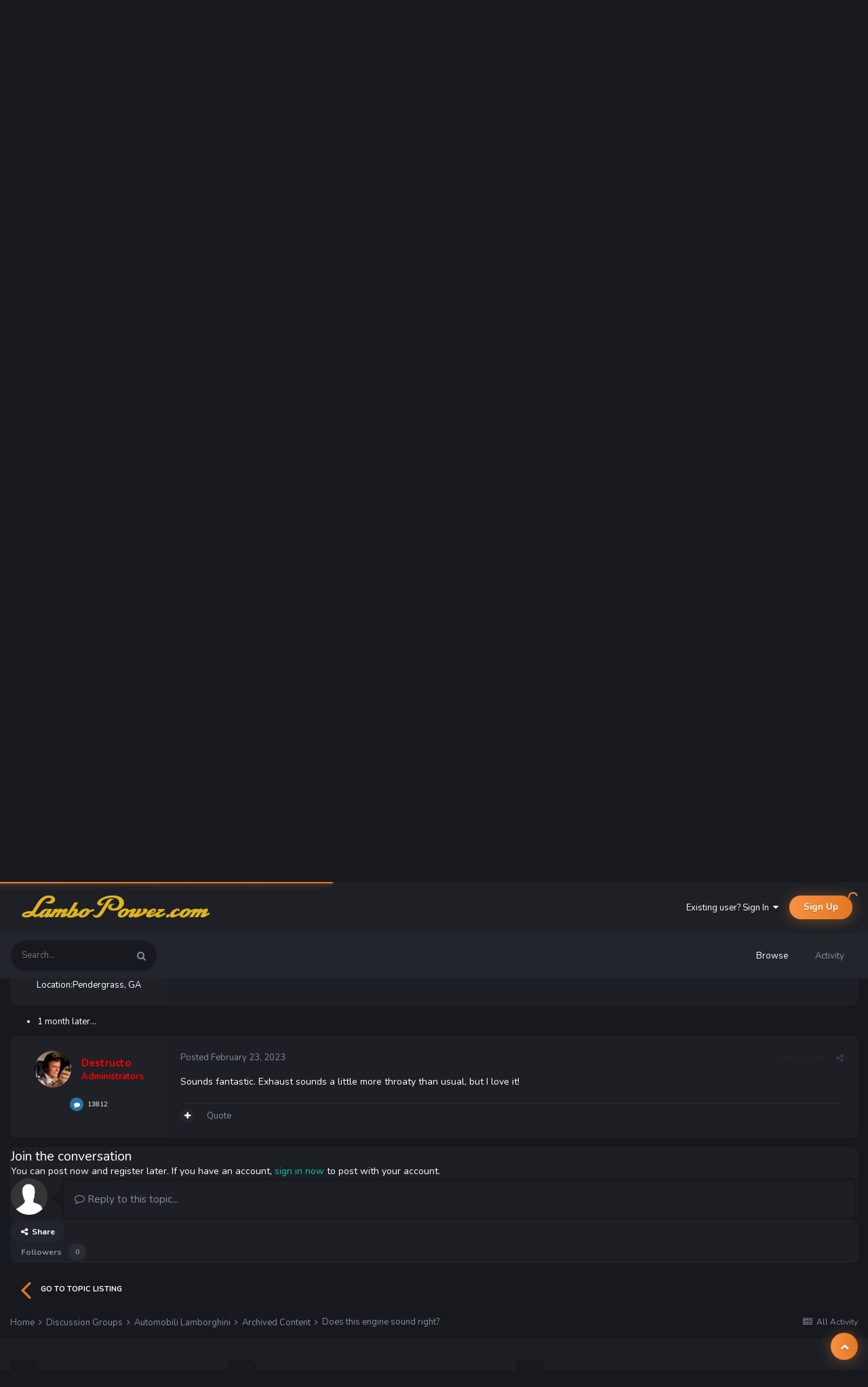

--- FILE ---
content_type: text/html;charset=UTF-8
request_url: https://www.lambopower.com/forum/index.php?/topic/88150-does-this-engine-sound-right/
body_size: 17902
content:
<!DOCTYPE html>
<html lang="en-US" dir="ltr">
	<head>
		<title>Does this engine sound right? - Archived Content - Lambo Power</title>
		
			<!-- Global site tag (gtag.js) - Google Analytics -->
<script async src="https://www.googletagmanager.com/gtag/js?id=UA-112660765-3" type="96db81f31e0a1193bc28b620-text/javascript"></script>
<script type="96db81f31e0a1193bc28b620-text/javascript">
  window.dataLayer = window.dataLayer || [];
  function gtag(){dataLayer.push(arguments);}
  gtag('js', new Date());

  gtag('config', 'UA-112660765-3');
</script>

		
		<!--[if lt IE 9]>
			
		    <script src="//www.lambopower.com/forum/applications/core/interface/html5shiv/html5shiv.js"></script>
		<![endif]-->
		

	<meta name="viewport" content="width=device-width, initial-scale=1">


	
	


	<meta name="twitter:card" content="summary" />


	
		<meta name="twitter:site" content="@lambopower_com" />
	


	
		
			
				<meta property="og:title" content="Does this engine sound right?">
			
		
	

	
		
			
				<meta property="og:type" content="website">
			
		
	

	
		
			
				<meta property="og:url" content="https://www.lambopower.com/forum/index.php?/topic/88150-does-this-engine-sound-right/">
			
		
	

	
		
			
				<meta name="description" content="This is a cold start, first time we&#039;ve ran this car after a long restoration.">
			
		
	

	
		
			
				<meta property="og:description" content="This is a cold start, first time we&#039;ve ran this car after a long restoration.">
			
		
	

	
		
			
				<meta property="og:updated_time" content="2023-02-23T02:23:19Z">
			
		
	

	
		
			
				<meta property="og:site_name" content="Lambo Power">
			
		
	

	
		
			
				<meta property="og:locale" content="en_US">
			
		
	


	
		<link rel="canonical" href="https://www.lambopower.com/forum/index.php?/topic/88150-does-this-engine-sound-right/" />
	

	
		<link as="style" rel="preload" href="https://www.lambopower.com/forum/applications/core/interface/ckeditor/ckeditor/skins/moono/editor.css?t=M38E" />
	




<link rel="manifest" href="https://www.lambopower.com/forum/index.php?/manifest.webmanifest/">
<meta name="msapplication-config" content="https://www.lambopower.com/forum/index.php?/browserconfig.xml/">
<meta name="msapplication-starturl" content="/">
<meta name="application-name" content="Lambo Power">
<meta name="apple-mobile-web-app-title" content="Lambo Power">

	<meta name="theme-color" content="#1e2026">










<link rel="preload" href="//www.lambopower.com/forum/applications/core/interface/font/fontawesome-webfont.woff2?v=4.7.0" as="font" crossorigin="anonymous">
		

	
		
			
				<link href="https://fonts.googleapis.com/css?family=Nunito:300,300i,400,400i,500,500i,600,600i,700,700i" rel="stylesheet" referrerpolicy="origin">
			
		
	



	<link rel='stylesheet' href='https://www.lambopower.com/forum/uploads/css_built_7/341e4a57816af3ba440d891ca87450ff_framework.css?v=73bdfa3598' media='all'>

	<link rel='stylesheet' href='https://www.lambopower.com/forum/uploads/css_built_7/05e81b71abe4f22d6eb8d1a929494829_responsive.css?v=73bdfa3598' media='all'>

	<link rel='stylesheet' href='https://www.lambopower.com/forum/uploads/css_built_7/90eb5adf50a8c640f633d47fd7eb1778_core.css?v=73bdfa3598' media='all'>

	<link rel='stylesheet' href='https://www.lambopower.com/forum/uploads/css_built_7/5a0da001ccc2200dc5625c3f3934497d_core_responsive.css?v=73bdfa3598' media='all'>

	<link rel='stylesheet' href='https://www.lambopower.com/forum/uploads/css_built_7/62e269ced0fdab7e30e026f1d30ae516_forums.css?v=73bdfa3598' media='all'>

	<link rel='stylesheet' href='https://www.lambopower.com/forum/uploads/css_built_7/76e62c573090645fb99a15a363d8620e_forums_responsive.css?v=73bdfa3598' media='all'>

	<link rel='stylesheet' href='https://www.lambopower.com/forum/uploads/css_built_7/ebdea0c6a7dab6d37900b9190d3ac77b_topics.css?v=73bdfa3598' media='all'>




<link rel='stylesheet' href='https://www.lambopower.com/forum/uploads/css_built_7/258adbb6e4f3e83cd3b355f84e3fa002_custom.css?v=73bdfa3598' media='all'>



		
		

	</head>
	<body class='preload ipsApp ipsApp_front ipsJS_none ipsClearfix' data-controller='core.front.core.app' data-message="" data-pageApp='forums' data-pageLocation='front' data-pageModule='forums' data-pageController='topic' data-pageID='88150'>
		<a href='#elContent' class='ipsHide' title='Go to main content on this page' accesskey='m'>Jump to content</a>
		
		<div id='ipsLayout_header' class='ipsClearfix'>
			





			
<ul id='elMobileNav' class='ipsResponsive_hideDesktop' data-controller='core.front.core.mobileNav'>
	
		
			
			
				
				
			
				
				
			
				
					<li id='elMobileBreadcrumb'>
						<a href='https://www.lambopower.com/forum/index.php?/forum/186-archived-content/'>
							<span>Archived Content</span>
						</a>
					</li>
				
				
			
				
				
			
		
	
	
	
	<li >
		<a data-action="defaultStream" href='https://www.lambopower.com/forum/index.php?/discover/'><i class="fa fa-newspaper-o" aria-hidden="true"></i></a>
	</li>

	

	
		<li class='ipsJS_show'>
			<a href='https://www.lambopower.com/forum/index.php?/search/'><i class='fa fa-search'></i></a>
		</li>
	
</ul>
			

  <header id="lkHeader_main">
    <div class='ipsLayout_container'>
      <div id="lkLogo">


<a href='https://www.lambopower.com/forum/' id='elLogo' accesskey='1'><img src="https://www.lambopower.com/forum/uploads/monthly_2019_02/LogoTextHeader2kv3.png.c3237b344ee50d0f0fd86e87ef19f88a.png" alt='Lambo Power'></a>
</div>
      
        

	<ul id='elUserNav' class='ipsList_inline cSignedOut ipsClearfix ipsResponsive_hidePhone ipsResponsive_block'>
		
		<li id='elSignInLink'>
			<a href='https://www.lambopower.com/forum/index.php?/login/' data-ipsMenu-closeOnClick="false" data-ipsMenu id='elUserSignIn'>
				Existing user? Sign In &nbsp;<i class='fa fa-caret-down'></i>
			</a>
			
<div id='elUserSignIn_menu' class='ipsMenu ipsMenu_auto ipsHide'>
	<form accept-charset='utf-8' method='post' action='https://www.lambopower.com/forum/index.php?/login/'>
		<input type="hidden" name="csrfKey" value="26dff46fc63d8011e0a3a11e4770043f">
		<input type="hidden" name="ref" value="aHR0cHM6Ly93d3cubGFtYm9wb3dlci5jb20vZm9ydW0vaW5kZXgucGhwPy90b3BpYy84ODE1MC1kb2VzLXRoaXMtZW5naW5lLXNvdW5kLXJpZ2h0Lw==">
		<div data-role="loginForm">
			
			
			
				<div class='ipsColumns ipsColumns_noSpacing'>
					<div class='ipsColumn ipsColumn_wide' id='elUserSignIn_internal'>
						
<div class="ipsPad ipsForm ipsForm_vertical">
	<h4 class="ipsType_sectionHead">Sign In</h4>
	<br><br>
	<ul class='ipsList_reset'>
		<li class="ipsFieldRow ipsFieldRow_noLabel ipsFieldRow_fullWidth">
			
			
				<input type="text" placeholder="Display Name" name="auth" autocomplete="username">
			
		</li>
		<li class="ipsFieldRow ipsFieldRow_noLabel ipsFieldRow_fullWidth">
			<input type="password" placeholder="Password" name="password" autocomplete="current-password">
		</li>
		<li class="ipsFieldRow ipsFieldRow_checkbox ipsClearfix">
			<span class="ipsCustomInput">
				<input type="checkbox" name="remember_me" id="remember_me_checkbox" value="1" checked aria-checked="true">
				<span></span>
			</span>
			<div class="ipsFieldRow_content">
				<label class="ipsFieldRow_label" for="remember_me_checkbox">Remember me</label>
				<span class="ipsFieldRow_desc">Not recommended on shared computers</span>
			</div>
		</li>
		<li class="ipsFieldRow ipsFieldRow_fullWidth">
			<button type="submit" name="_processLogin" value="usernamepassword" class="ipsButton ipsButton_primary ipsButton_small" id="elSignIn_submit">Sign In</button>
			
				<p class="ipsType_right ipsType_small">
					
						<a href='https://www.lambopower.com/forum/index.php?/lostpassword/' data-ipsDialog data-ipsDialog-title='Forgot your password?'>
					
					Forgot your password?</a>
				</p>
			
		</li>
	</ul>
</div>
					</div>
					<div class='ipsColumn ipsColumn_wide'>
						<div class='ipsPadding' id='elUserSignIn_external'>
							<div class='ipsAreaBackground_light ipsPadding:half'>
								
								
									<div class='ipsType_center ipsMargin_top:half'>
										

<button type="submit" name="_processLogin" value="2" class='ipsButton ipsButton_verySmall ipsButton_fullWidth ipsSocial ipsSocial_facebook' style="background-color: #3a579a">
	
		<span class='ipsSocial_icon'>
			
				<i class='fa fa-facebook-official'></i>
			
		</span>
		<span class='ipsSocial_text'>Sign in with Facebook</span>
	
</button>
									</div>
								
							</div>
						</div>
					</div>
				</div>
			
		</div>
	</form>
</div>
		</li>
		
			<li>
				
					<a href='https://www.lambopower.com/forum/index.php?/register/' data-ipsDialog data-ipsDialog-size='narrow' data-ipsDialog-title='Sign Up' id='elRegisterButton' class='ipsButton ipsButton_normal ipsButton_primary'>Sign Up</a>
				
			</li>
		
	</ul>

      
    </div>
  </header>
  <header id="lkHeader_sub" class="ipsResponsive_hidePhone ipsResponsive_hideTablet">
    <div id="lkNav_mainContainer">
      <div class='ipsLayout_container'>
		
			
			  

	<div id="elSearchWrapper">
		<div id='elSearch' class='' data-controller='core.front.core.quickSearch'>
			<form accept-charset='utf-8' action='//www.lambopower.com/forum/index.php?/search/&amp;do=quicksearch' method='post'>
				<input type='search' id='elSearchField' placeholder='Search...' name='q' autocomplete='off'>
				<button class='cSearchSubmit' type="submit"><i class="fa fa-search"></i></button>
				<div id="elSearchExpanded">
					<div class="ipsMenu_title">
						Search In
					</div>
					<ul class="ipsSideMenu_list ipsSideMenu_withRadios ipsSideMenu_small ipsType_normal" data-ipsSideMenu data-ipsSideMenu-type="radio" data-ipsSideMenu-responsive="false" data-role="searchContexts">
						<li>
							<a href="#" class='ipsSideMenu_item ipsSideMenu_itemActive' data-ipsMenuValue='all'>
								<input type="radio" name="type" value="all" checked id="elQuickSearchRadio_type_all">
								<label for='elQuickSearchRadio_type_all' id='elQuickSearchRadio_type_all_label'>Everywhere</label>
							</a>
						</li>
						
						
							<li>
								<a href="#" class='ipsSideMenu_item' data-ipsMenuValue='forums_topic'>
									<input type="radio" name="type" value="forums_topic" id="elQuickSearchRadio_type_forums_topic">
									<label for='elQuickSearchRadio_type_forums_topic' id='elQuickSearchRadio_type_forums_topic_label'>Topics</label>
								</a>
							</li>
						
						
							
								<li>
									<a href="#" class='ipsSideMenu_item' data-ipsMenuValue='contextual_{&quot;type&quot;:&quot;forums_topic&quot;,&quot;nodes&quot;:186}'>
										<input type="radio" name="type" value='contextual_{&quot;type&quot;:&quot;forums_topic&quot;,&quot;nodes&quot;:186}' id='elQuickSearchRadio_type_contextual_67c4e4c2b0a837bd29dea6aee4217968'>
										<label for='elQuickSearchRadio_type_contextual_67c4e4c2b0a837bd29dea6aee4217968' id='elQuickSearchRadio_type_contextual_67c4e4c2b0a837bd29dea6aee4217968_label'>This Forum</label>
									</a>
								</li>
							
								<li>
									<a href="#" class='ipsSideMenu_item' data-ipsMenuValue='contextual_{&quot;type&quot;:&quot;forums_topic&quot;,&quot;item&quot;:88150}'>
										<input type="radio" name="type" value='contextual_{&quot;type&quot;:&quot;forums_topic&quot;,&quot;item&quot;:88150}' id='elQuickSearchRadio_type_contextual_fad39cc0dbda1da93005e4f980e6ae74'>
										<label for='elQuickSearchRadio_type_contextual_fad39cc0dbda1da93005e4f980e6ae74' id='elQuickSearchRadio_type_contextual_fad39cc0dbda1da93005e4f980e6ae74_label'>This Topic</label>
									</a>
								</li>
							
						
						<li data-role="showMoreSearchContexts">
							<a href="#" class='ipsSideMenu_item' data-action="showMoreSearchContexts" data-exclude="forums_topic">
								More options...
							</a>
						</li>
					</ul>
					<div class="ipsMenu_title">
						Find results that contain...
					</div>
					<ul class='ipsSideMenu_list ipsSideMenu_withRadios ipsSideMenu_small ipsType_normal' role="radiogroup" data-ipsSideMenu data-ipsSideMenu-type="radio" data-ipsSideMenu-responsive="false" data-filterType='andOr'>
						
							<li>
								<a class='ipsSideMenu_item ipsSideMenu_itemActive' data-ipsMenuValue='or'>
									<input type="radio" name="search_and_or" value="or" checked id="elRadio_andOr_or">
									<label for='elRadio_andOr_or' id='elField_andOr_label_or'><em>Any</em> of my search term words</label>
								</a>
							</li>
						
							<li>
								<a class='ipsSideMenu_item ' data-ipsMenuValue='and'>
									<input type="radio" name="search_and_or" value="and"  id="elRadio_andOr_and">
									<label for='elRadio_andOr_and' id='elField_andOr_label_and'><em>All</em> of my search term words</label>
								</a>
							</li>
						
					</ul>
					<div class="ipsMenu_title">
						Find results in...
					</div>
					<ul class='ipsSideMenu_list ipsSideMenu_withRadios ipsSideMenu_small ipsType_normal' role="radiogroup" data-ipsSideMenu data-ipsSideMenu-type="radio" data-ipsSideMenu-responsive="false" data-filterType='searchIn'>
						<li>
							<a class='ipsSideMenu_item ipsSideMenu_itemActive' data-ipsMenuValue='all'>
								<input type="radio" name="search_in" value="all" checked id="elRadio_searchIn_and">
								<label for='elRadio_searchIn_and' id='elField_searchIn_label_all'>Content titles and body</label>
							</a>
						</li>
						<li>
							<a class='ipsSideMenu_item' data-ipsMenuValue='titles'>
								<input type="radio" name="search_in" value="titles" id="elRadio_searchIn_titles">
								<label for='elRadio_searchIn_titles' id='elField_searchIn_label_titles'>Content titles only</label>
							</a>
						</li>
					</ul>
				</div>
			</form>
		</div>
	</div>

			  
		  	

	<div id="lkNav_main" class='lkNav  ipsResponsive_hidePhone ipsResponsive_hideTablet'>
		<div class='ipsNavBar_primary '>
			<ul data-role="primaryNavBar" class='lkNav_primary'>
				


	
	

	
		
		
			
		
		<li class='ipsNavBar_active' data-active data-role="navBarItem" data-navApp="core" data-navExt="CustomItem">
			
			
				<a href="https://www.lambopower.com/forum/"  data-navItem-id="1" data-navDefault>
					Browse
				</a>
			
			
				<ul class='lkNav_subnav ipsNavBar_secondary' data-role='secondaryNavBar'>
					


	
		
		
			
		
		<li class='ipsNavBar_active' data-active data-role="navBarItem" data-navApp="forums" data-navExt="Forums">
			
			
				<a href="https://www.lambopower.com/forum/index.php"  data-navItem-id="10" data-navDefault>
					Forums
				</a>
			
			
		</li>
	
	

	
	

	
	

	
		
		
		<li  data-role="navBarItem" data-navApp="core" data-navExt="StaffDirectory">
			
			
				<a href="https://www.lambopower.com/forum/index.php?/staff/"  data-navItem-id="12" >
					Staff
				</a>
			
			
		</li>
	
	

	
		
		
		<li  data-role="navBarItem" data-navApp="core" data-navExt="OnlineUsers">
			
			
				<a href="https://www.lambopower.com/forum/index.php?/online/"  data-navItem-id="13" >
					Online Users
				</a>
			
			
		</li>
	
	

				</ul>
			
		</li>
	
	

	
		
		
		<li  data-role="navBarItem" data-navApp="core" data-navExt="CustomItem">
			
			
				<a href="https://www.lambopower.com/forum/index.php?/discover/"  data-navItem-id="2" >
					Activity
				</a>
			
			
				<ul class='lkNav_subnav ipsNavBar_secondary' data-role='secondaryNavBar'>
					


	
		
		
		<li  data-role="navBarItem" data-navApp="core" data-navExt="AllActivity">
			
			
				<a href="https://www.lambopower.com/forum/index.php?/discover/"  data-navItem-id="4" >
					All Activity
				</a>
			
			
		</li>
	
	

	
	

	
	

	
	

	
		
		
		<li  data-role="navBarItem" data-navApp="core" data-navExt="Search">
			
			
				<a href="https://www.lambopower.com/forum/index.php?/search/"  data-navItem-id="8" >
					Search
				</a>
			
			
		</li>
	
	

	
	

				</ul>
			
		</li>
	
	

              	<li class="lkNav_more">
                  <a>
                    <div class="ipsMenuIcon ipsMenuIconType_fa"><i class="fa fa-ellipsis-h"></i></div>
                    <span>More</span>
                  </a>
                  <ul></ul>
              	</li>
			</ul>
		</div>
	</div>

		
      </div>
    </div>
    
  </header>

		</div>
		

	
		
	



		

		<main id='ipsLayout_body' class='ipsLayout_container'>
			<div id='ipsLayout_contentArea'>
				<div id='ipsLayout_contentWrapper'>
					
<nav class='ipsBreadcrumb ipsBreadcrumb_top ipsFaded_withHover'>
	

	<ul class='ipsList_inline ipsPos_right'>
		
		<li >
			<a data-action="defaultStream" class='ipsType_light '  href='https://www.lambopower.com/forum/index.php?/discover/'><i class="fa fa-newspaper-o" aria-hidden="true"></i> <span>All Activity</span></a>
		</li>
		
	</ul>

	<ul data-role="breadcrumbList">
		<li>
			<a title="Home" href='https://www.lambopower.com/forum/'>
				<span>Home <i class='fa fa-angle-right'></i></span>
			</a>
		</li>
		
		
			<li>
				
					<a href='https://www.lambopower.com/forum/index.php?/forum/54-discussion-groups/'>
						<span>Discussion Groups <i class='fa fa-angle-right' aria-hidden="true"></i></span>
					</a>
				
			</li>
		
			<li>
				
					<a href='https://www.lambopower.com/forum/index.php?/forum/1-automobili-lamborghini/'>
						<span>Automobili Lamborghini <i class='fa fa-angle-right' aria-hidden="true"></i></span>
					</a>
				
			</li>
		
			<li>
				
					<a href='https://www.lambopower.com/forum/index.php?/forum/186-archived-content/'>
						<span>Archived Content <i class='fa fa-angle-right' aria-hidden="true"></i></span>
					</a>
				
			</li>
		
			<li>
				
					Does this engine sound right?
				
			</li>
		
	</ul>
</nav>
					
					
					<div id='ipsLayout_mainArea'>
						<a id='elContent'></a>
						
						
						
						
						



<div class="ipsPageHeader ipsResponsive_pull ipsBox ipsPadding sm:ipsPadding:half ipsMargin_bottom">
	
	<div class="ipsFlex ipsFlex-ai:center ipsFlex-fw:wrap ipsGap:4">
		<div class="ipsFlex-flex:11">
			<h1 class="ipsType_pageTitle ipsContained_container">
				

				
				
					<span class="ipsType_break ipsContained">
						<span>Does this engine sound right?</span>
					</span>
				
			</h1>
			
			
		</div>
		
	</div>
	<hr class="ipsHr">
	<div class="ipsPageHeader__meta ipsFlex ipsFlex-jc:between ipsFlex-ai:center ipsFlex-fw:wrap ipsGap:3">
		<div class="ipsFlex-flex:11">
			<div class="ipsPhotoPanel ipsPhotoPanel_mini ipsPhotoPanel_notPhone ipsClearfix">
				


	<a href="https://www.lambopower.com/forum/index.php?/profile/13973-dantm/" rel="nofollow" data-ipsHover data-ipsHover-width="370" data-ipsHover-target="https://www.lambopower.com/forum/index.php?/profile/13973-dantm/&amp;do=hovercard" class="ipsUserPhoto ipsUserPhoto_mini" title="Go to dantm's profile">
		<img src='data:image/svg+xml,%3Csvg%20xmlns%3D%22http%3A%2F%2Fwww.w3.org%2F2000%2Fsvg%22%20viewBox%3D%220%200%201024%201024%22%20style%3D%22background%3A%236f62c4%22%3E%3Cg%3E%3Ctext%20text-anchor%3D%22middle%22%20dy%3D%22.35em%22%20x%3D%22512%22%20y%3D%22512%22%20fill%3D%22%23ffffff%22%20font-size%3D%22700%22%20font-family%3D%22-apple-system%2C%20BlinkMacSystemFont%2C%20Roboto%2C%20Helvetica%2C%20Arial%2C%20sans-serif%22%3ED%3C%2Ftext%3E%3C%2Fg%3E%3C%2Fsvg%3E' alt='dantm' loading="lazy">
	</a>

				<div>
					<p class="ipsType_reset ipsType_blendLinks">
						<span class="ipsType_normal">
						
							<strong>By 


<a href='https://www.lambopower.com/forum/index.php?/profile/13973-dantm/' rel="nofollow" data-ipsHover data-ipsHover-width='370' data-ipsHover-target='https://www.lambopower.com/forum/index.php?/profile/13973-dantm/&amp;do=hovercard&amp;referrer=https%253A%252F%252Fwww.lambopower.com%252Fforum%252Findex.php%253F%252Ftopic%252F88150-does-this-engine-sound-right%252F' title="Go to dantm's profile" class="ipsType_break">dantm</a>, </strong><br>
							<span class="ipsType_light"><time datetime='2022-12-29T22:31:16Z' title='12/29/2022 10:31  PM' data-short='3 yr'>December 29, 2022</time> in <a href="https://www.lambopower.com/forum/index.php?/forum/186-archived-content/">Archived Content</a></span>
						
						</span>
					</p>
				</div>
			</div>
		</div>
		
			<div class="ipsFlex-flex:01 ipsResponsive_hidePhone">
				<div class="ipsFlex ipsFlex-ai:center ipsFlex-jc:center ipsGap:3 ipsGap_row:0">
					
						


    <a href='#elShareItem_192823901_menu' id='elShareItem_192823901' data-ipsMenu class='ipsShareButton ipsButton ipsButton_verySmall ipsButton_link ipsButton_link--light'>
        <span><i class='fa fa-share-alt'></i></span> &nbsp;Share
    </a>

    <div class='ipsPadding ipsMenu ipsMenu_auto ipsHide' id='elShareItem_192823901_menu' data-controller="core.front.core.sharelink">
        <ul class='ipsList_inline'>
            
                <li>
<a href="https://twitter.com/share?url=https%3A%2F%2Fwww.lambopower.com%2Fforum%2Findex.php%3F%2Ftopic%2F88150-does-this-engine-sound-right%2F" class="cShareLink cShareLink_twitter" target="_blank" data-role="shareLink" title='Share on Twitter' data-ipsTooltip rel='nofollow noopener'>
	<i class="fa fa-twitter"></i>
</a></li>
            
                <li>
<a href="https://www.facebook.com/sharer/sharer.php?u=https%3A%2F%2Fwww.lambopower.com%2Fforum%2Findex.php%3F%2Ftopic%2F88150-does-this-engine-sound-right%2F" class="cShareLink cShareLink_facebook" target="_blank" data-role="shareLink" title='Share on Facebook' data-ipsTooltip rel='noopener nofollow'>
	<i class="fa fa-facebook"></i>
</a></li>
            
                <li>
<a href="http://www.reddit.com/submit?url=https%3A%2F%2Fwww.lambopower.com%2Fforum%2Findex.php%3F%2Ftopic%2F88150-does-this-engine-sound-right%2F&amp;title=Does+this+engine+sound+right%3F" rel="nofollow noopener" class="cShareLink cShareLink_reddit" target="_blank" title='Share on Reddit' data-ipsTooltip>
	<i class="fa fa-reddit"></i>
</a></li>
            
                <li>
<a href="/cdn-cgi/l/email-protection#[base64]" rel='nofollow' class='cShareLink cShareLink_email' title='Share via email' data-ipsTooltip>
	<i class="fa fa-envelope"></i>
</a></li>
            
                <li>
<a href="https://pinterest.com/pin/create/button/?url=https://www.lambopower.com/forum/index.php?/topic/88150-does-this-engine-sound-right/&amp;media=" class="cShareLink cShareLink_pinterest" rel="nofollow noopener" target="_blank" data-role="shareLink" title='Share on Pinterest' data-ipsTooltip>
	<i class="fa fa-pinterest"></i>
</a></li>
            
        </ul>
        
            <hr class='ipsHr'>
            <button class='ipsHide ipsButton ipsButton_verySmall ipsButton_light ipsButton_fullWidth ipsMargin_top:half' data-controller='core.front.core.webshare' data-role='webShare' data-webShareTitle='Does this engine sound right?' data-webShareText='Does this engine sound right?' data-webShareUrl='https://www.lambopower.com/forum/index.php?/topic/88150-does-this-engine-sound-right/'>More sharing options...</button>
        
    </div>

					
					



					

<div data-followApp='forums' data-followArea='topic' data-followID='88150' data-controller='core.front.core.followButton'>
	

	<a href='https://www.lambopower.com/forum/index.php?/login/' rel="nofollow" class="ipsFollow ipsPos_middle ipsButton ipsButton_light ipsButton_verySmall ipsButton_disabled" data-role="followButton" data-ipsTooltip title='Sign in to follow this'>
		<span>Followers</span>
		<span class='ipsCommentCount'>0</span>
	</a>

</div>
				</div>
			</div>
					
	</div>
	
	
</div>






<div class="ipsClearfix">
	<ul class="ipsToolList ipsToolList_horizontal ipsClearfix ipsSpacer_both ">
		
			<li class="ipsToolList_primaryAction">
				<span data-controller="forums.front.topic.reply">
					
						<a href="#replyForm" rel="nofollow" class="ipsButton ipsButton_important ipsButton_medium ipsButton_fullWidth" data-action="replyToTopic">Reply to this topic</a>
					
				</span>
			</li>
		
		
			<li class="ipsResponsive_hidePhone">
				
					<a href="https://www.lambopower.com/forum/index.php?/forum/186-archived-content/&amp;do=add" rel="nofollow" class="ipsButton ipsButton_link ipsButton_medium ipsButton_fullWidth" title="Start a new topic in this forum">Start new topic</a>
				
			</li>
		
		
	</ul>
</div>

<div id="comments" data-controller="core.front.core.commentFeed,forums.front.topic.view, core.front.core.ignoredComments" data-autopoll data-baseurl="https://www.lambopower.com/forum/index.php?/topic/88150-does-this-engine-sound-right/" data-lastpage data-feedid="topic-88150" class="cTopic ipsClear ipsSpacer_top">
	
			
	

	

<div data-controller='core.front.core.recommendedComments' data-url='https://www.lambopower.com/forum/index.php?/topic/88150-does-this-engine-sound-right/&amp;recommended=comments' class='ipsRecommendedComments ipsHide'>
	<div data-role="recommendedComments">
		<h2 class='ipsType_sectionHead ipsType_large ipsType_bold ipsMargin_bottom'>Recommended Posts</h2>
		
	</div>
</div>
	
	<div id="elPostFeed" data-role="commentFeed" data-controller="core.front.core.moderation" >
		<form action="https://www.lambopower.com/forum/index.php?/topic/88150-does-this-engine-sound-right/&amp;csrfKey=26dff46fc63d8011e0a3a11e4770043f&amp;do=multimodComment" method="post" data-ipspageaction data-role="moderationTools">
			
			
				

					

					
					



<a id='comment-1327772'></a>
<article  id='elComment_1327772' class='cPost ipsBox  ipsComment  ipsComment_parent ipsClearfix ipsClear ipsColumns ipsColumns_noSpacing ipsColumns_collapsePhone  '>
	

	<div class='cAuthorPane cAuthorPane_mobile'>
      	<div class='cAuthorPane_photo'>
			


	<a href="https://www.lambopower.com/forum/index.php?/profile/13973-dantm/" rel="nofollow" data-ipsHover data-ipsHover-width="370" data-ipsHover-target="https://www.lambopower.com/forum/index.php?/profile/13973-dantm/&amp;do=hovercard" class="ipsUserPhoto ipsUserPhoto_tiny" title="Go to dantm's profile">
		<img src='data:image/svg+xml,%3Csvg%20xmlns%3D%22http%3A%2F%2Fwww.w3.org%2F2000%2Fsvg%22%20viewBox%3D%220%200%201024%201024%22%20style%3D%22background%3A%236f62c4%22%3E%3Cg%3E%3Ctext%20text-anchor%3D%22middle%22%20dy%3D%22.35em%22%20x%3D%22512%22%20y%3D%22512%22%20fill%3D%22%23ffffff%22%20font-size%3D%22700%22%20font-family%3D%22-apple-system%2C%20BlinkMacSystemFont%2C%20Roboto%2C%20Helvetica%2C%20Arial%2C%20sans-serif%22%3ED%3C%2Ftext%3E%3C%2Fg%3E%3C%2Fsvg%3E' alt='dantm' loading="lazy">
	</a>

		</div>
      	<div class='lkComment_meta'>
          <h3 class='ipsType_break ipsType_reset ipsType_blendLinks ipsTruncate ipsTruncate_line lkFlex'>
              


<a href='https://www.lambopower.com/forum/index.php?/profile/13973-dantm/' rel="nofollow" data-ipsHover data-ipsHover-width='370' data-ipsHover-target='https://www.lambopower.com/forum/index.php?/profile/13973-dantm/&amp;do=hovercard&amp;referrer=https%253A%252F%252Fwww.lambopower.com%252Fforum%252Findex.php%253F%252Ftopic%252F88150-does-this-engine-sound-right%252F' title="Go to dantm's profile" class="ipsType_break">dantm</a>
              

          </h3>
		</div>
	</div>
	<aside class='ipsComment_author cAuthorPane ipsColumn ipsColumn_medium ipsResponsive_hidePhone'>		
		<ul class='cAuthorPane_info ipsList_reset'>
      
			<li class='cAuthorPane_photo'>
				<div class="lkAuthorPane_photo">
          


	<a href="https://www.lambopower.com/forum/index.php?/profile/13973-dantm/" rel="nofollow" data-ipsHover data-ipsHover-width="370" data-ipsHover-target="https://www.lambopower.com/forum/index.php?/profile/13973-dantm/&amp;do=hovercard" class="ipsUserPhoto ipsUserPhoto_small" title="Go to dantm's profile">
		<img src='data:image/svg+xml,%3Csvg%20xmlns%3D%22http%3A%2F%2Fwww.w3.org%2F2000%2Fsvg%22%20viewBox%3D%220%200%201024%201024%22%20style%3D%22background%3A%236f62c4%22%3E%3Cg%3E%3Ctext%20text-anchor%3D%22middle%22%20dy%3D%22.35em%22%20x%3D%22512%22%20y%3D%22512%22%20fill%3D%22%23ffffff%22%20font-size%3D%22700%22%20font-family%3D%22-apple-system%2C%20BlinkMacSystemFont%2C%20Roboto%2C%20Helvetica%2C%20Arial%2C%20sans-serif%22%3ED%3C%2Ftext%3E%3C%2Fg%3E%3C%2Fsvg%3E' alt='dantm' loading="lazy">
	</a>

        </div>
        <div class="lkAuthorPane_padding">
          <div class="lkComment_author">
            <div class="ipsTruncate ipsTruncate_line">


<a href='https://www.lambopower.com/forum/index.php?/profile/13973-dantm/' rel="nofollow" data-ipsHover data-ipsHover-width='370' data-ipsHover-target='https://www.lambopower.com/forum/index.php?/profile/13973-dantm/&amp;do=hovercard&amp;wr=&amp;referrer=https%253A%252F%252Fwww.lambopower.com%252Fforum%252Findex.php%253F%252Ftopic%252F88150-does-this-engine-sound-right%252F' title="Go to dantm's profile" class="ipsType_break">dantm</a></div>
            
          </div>
          <div class="lkComment_rank">LP Member</div>
        </div>
			</li>
			
      
      <li class="ipsSpacer_bottom">
        


      </li>
			
		  <li class="ipsSpacer_bottom">
        

        <span data-ipstooltip="" class="ipsRepBadge ipsRepBadge_comments" _title="22 posts">
          <i class="fa fa-comment"></i><span>22</span>
        </span>
      </li>
				
				

			
      
		</ul>
	</aside>
	<div class='ipsColumn ipsColumn_fluid'>
		

<div id='comment-1327772_wrap' data-controller='core.front.core.comment' data-commentApp='forums' data-commentType='forums' data-commentID="1327772" data-quoteData='{&quot;userid&quot;:13973,&quot;username&quot;:&quot;dantm&quot;,&quot;timestamp&quot;:1672353076,&quot;contentapp&quot;:&quot;forums&quot;,&quot;contenttype&quot;:&quot;forums&quot;,&quot;contentid&quot;:88150,&quot;contentclass&quot;:&quot;forums_Topic&quot;,&quot;contentcommentid&quot;:1327772}' class='ipsComment_content ipsType_medium ipsFaded_withHover'>
	<div class='ipsComment_meta ipsType_light'>
		<div class='ipsPos_right ipsType_light ipsType_reset ipsFaded ipsFaded_more ipsType_blendLinks'>
			<ul class='ipsList_inline ipsComment_tools'>
				
					<li><a href='https://www.lambopower.com/forum/index.php?/topic/88150-does-this-engine-sound-right/&amp;do=reportComment&amp;comment=1327772' data-ipsDialog data-ipsDialog-remoteSubmit data-ipsDialog-size='medium' data-ipsDialog-flashMessage='Thanks for your report.' data-ipsDialog-title="Report post" data-action='reportComment' title='Report this content' class='ipsFaded ipsFaded_more'><span class='ipsResponsive_showPhone ipsResponsive_inline'><i class='fa fa-flag'></i></span><span class='ipsResponsive_hidePhone ipsResponsive_inline'>Report post</span></a></li>
				
				
				
					<li><a class='ipsType_blendLinks' href='https://www.lambopower.com/forum/index.php?/topic/88150-does-this-engine-sound-right/' data-ipsTooltip title='Share this post' data-ipsMenu data-ipsMenu-closeOnClick='false' id='elSharePost_1327772' data-role='shareComment'><i class='fa fa-share-alt'></i></a></li>
				
				
			</ul>
		</div>

		<div class='ipsType_reset'>
			<a href='https://www.lambopower.com/forum/index.php?/topic/88150-does-this-engine-sound-right/&amp;do=findComment&amp;comment=1327772' class='ipsType_blendLinks'>Posted <time datetime='2022-12-29T22:31:16Z' title='12/29/2022 10:31  PM' data-short='3 yr'>December 29, 2022</time></a>
			<span class='ipsResponsive_hidePhone'>
				
				
			</span>
		</div>
	</div>

	


	<div class='cPost_contentWrap ipsPad'>
		
		<div data-role='commentContent' class='ipsType_normal ipsType_richText ipsContained' data-controller='core.front.core.lightboxedImages'>
			<p>
	This is a cold start, first time we've ran this car after a long restoration.
</p>

<p>
	 
</p>

<div class="ipsEmbeddedVideo" contenteditable="false">
	<div>
		<iframe allow="accelerometer; autoplay; clipboard-write; encrypted-media; gyroscope; picture-in-picture" allowfullscreen="" frameborder="0" height="113" src="https://www.youtube-nocookie.com/embed/ychAie3rctk?feature=oembed" title="countach cold start" width="200"></iframe>
	</div>
</div>

<p>
	 
</p>


			
		</div>

		<div class='ipsItemControls'>
			
				
			
			<ul class='ipsComment_controls ipsClearfix ipsItemControls_left' data-role="commentControls">
				
					
						<li data-ipsQuote-editor='topic_comment' data-ipsQuote-target='#comment-1327772' class='ipsJS_show'>
							<button class='ipsButton ipsButton_light ipsButton_verySmall ipsButton_narrow cMultiQuote ipsHide' data-action='multiQuoteComment' data-ipsTooltip data-ipsQuote-multiQuote data-mqId='mq1327772' title='MultiQuote'><i class='fa fa-plus'></i></button>
						</li>
						<li data-ipsQuote-editor='topic_comment' data-ipsQuote-target='#comment-1327772' class='ipsJS_show'>
							<a href='#' data-action='quoteComment' data-ipsQuote-singleQuote>Quote</a>
						</li>
					
					
					
				
				<li class='ipsHide' data-role='commentLoading'>
					<span class='ipsLoading ipsLoading_tiny ipsLoading_noAnim'></span>
				</li>
			</ul>
		</div>

		
	</div>

	<div class='ipsMenu ipsMenu_wide ipsHide cPostShareMenu' id='elSharePost_1327772_menu'>
		<div class='ipsPad'>
			<h4 class='ipsType_sectionHead'>Share this post</h4>
			<hr class='ipsHr'>
			<h5 class='ipsType_normal ipsType_reset'>Link to post</h5>
			
			<input type='text' value='https://www.lambopower.com/forum/index.php?/topic/88150-does-this-engine-sound-right/' class='ipsField_fullWidth'>
			

			
				<h5 class='ipsType_normal ipsType_reset ipsSpacer_top'>Share on other sites</h5>
				

	<ul class='ipsList_inline ipsList_noSpacing ipsClearfix' data-controller="core.front.core.sharelink">
		
			<li>
<a href="https://twitter.com/share?url=https%3A%2F%2Fwww.lambopower.com%2Fforum%2Findex.php%3F%2Ftopic%2F88150-does-this-engine-sound-right%2F%26do%3DfindComment%26comment%3D1327772" class="cShareLink cShareLink_twitter" target="_blank" data-role="shareLink" title='Share on Twitter' data-ipsTooltip rel='nofollow noopener'>
	<i class="fa fa-twitter"></i>
</a></li>
		
			<li>
<a href="https://www.facebook.com/sharer/sharer.php?u=https%3A%2F%2Fwww.lambopower.com%2Fforum%2Findex.php%3F%2Ftopic%2F88150-does-this-engine-sound-right%2F%26do%3DfindComment%26comment%3D1327772" class="cShareLink cShareLink_facebook" target="_blank" data-role="shareLink" title='Share on Facebook' data-ipsTooltip rel='noopener nofollow'>
	<i class="fa fa-facebook"></i>
</a></li>
		
			<li>
<a href="http://www.reddit.com/submit?url=https%3A%2F%2Fwww.lambopower.com%2Fforum%2Findex.php%3F%2Ftopic%2F88150-does-this-engine-sound-right%2F%26do%3DfindComment%26comment%3D1327772&amp;title=Does+this+engine+sound+right%3F" rel="nofollow noopener" class="cShareLink cShareLink_reddit" target="_blank" title='Share on Reddit' data-ipsTooltip>
	<i class="fa fa-reddit"></i>
</a></li>
		
			<li>
<a href="/cdn-cgi/l/email-protection#[base64]" rel='nofollow' class='cShareLink cShareLink_email' title='Share via email' data-ipsTooltip>
	<i class="fa fa-envelope"></i>
</a></li>
		
			<li>
<a href="https://pinterest.com/pin/create/button/?url=https://www.lambopower.com/forum/index.php?/topic/88150-does-this-engine-sound-right/%26do=findComment%26comment=1327772&amp;media=" class="cShareLink cShareLink_pinterest" rel="nofollow noopener" target="_blank" data-role="shareLink" title='Share on Pinterest' data-ipsTooltip>
	<i class="fa fa-pinterest"></i>
</a></li>
		
	</ul>


	<hr class='ipsHr'>
	<button class='ipsHide ipsButton ipsButton_small ipsButton_light ipsButton_fullWidth ipsMargin_top:half' data-controller='core.front.core.webshare' data-role='webShare' data-webShareTitle='Does this engine sound right?' data-webShareText='This is a cold start, first time we&#039;ve ran this car after a long restoration.
 


	 
 


	
		
	



	 
 
' data-webShareUrl='https://www.lambopower.com/forum/index.php?/topic/88150-does-this-engine-sound-right/&amp;do=findComment&amp;comment=1327772'>More sharing options...</button>

			
		</div>
	</div>
</div>
	</div>
</article>
					
						<ul class="ipsTopicMeta">
							
							
								<li class="ipsTopicMeta__item ipsTopicMeta__item--time">
									2 weeks later...
								</li>
							
						</ul>
					
					
					
				

					

					
					



<a id='comment-1327875'></a>
<article  id='elComment_1327875' class='cPost ipsBox  ipsComment  ipsComment_parent ipsClearfix ipsClear ipsColumns ipsColumns_noSpacing ipsColumns_collapsePhone  '>
	

	<div class='cAuthorPane cAuthorPane_mobile'>
      	<div class='cAuthorPane_photo'>
			


	<a href="https://www.lambopower.com/forum/index.php?/profile/652-redlambo/" rel="nofollow" data-ipsHover data-ipsHover-width="370" data-ipsHover-target="https://www.lambopower.com/forum/index.php?/profile/652-redlambo/&amp;do=hovercard" class="ipsUserPhoto ipsUserPhoto_tiny" title="Go to Redlambo's profile">
		<img src='data:image/svg+xml,%3Csvg%20xmlns%3D%22http%3A%2F%2Fwww.w3.org%2F2000%2Fsvg%22%20viewBox%3D%220%200%201024%201024%22%20style%3D%22background%3A%23c47062%22%3E%3Cg%3E%3Ctext%20text-anchor%3D%22middle%22%20dy%3D%22.35em%22%20x%3D%22512%22%20y%3D%22512%22%20fill%3D%22%23ffffff%22%20font-size%3D%22700%22%20font-family%3D%22-apple-system%2C%20BlinkMacSystemFont%2C%20Roboto%2C%20Helvetica%2C%20Arial%2C%20sans-serif%22%3ER%3C%2Ftext%3E%3C%2Fg%3E%3C%2Fsvg%3E' alt='Redlambo' loading="lazy">
	</a>

		</div>
      	<div class='lkComment_meta'>
          <h3 class='ipsType_break ipsType_reset ipsType_blendLinks ipsTruncate ipsTruncate_line lkFlex'>
              


<a href='https://www.lambopower.com/forum/index.php?/profile/652-redlambo/' rel="nofollow" data-ipsHover data-ipsHover-width='370' data-ipsHover-target='https://www.lambopower.com/forum/index.php?/profile/652-redlambo/&amp;do=hovercard&amp;referrer=https%253A%252F%252Fwww.lambopower.com%252Fforum%252Findex.php%253F%252Ftopic%252F88150-does-this-engine-sound-right%252F' title="Go to Redlambo's profile" class="ipsType_break">Redlambo</a>
              

          </h3>
		</div>
	</div>
	<aside class='ipsComment_author cAuthorPane ipsColumn ipsColumn_medium ipsResponsive_hidePhone'>		
		<ul class='cAuthorPane_info ipsList_reset'>
      
			<li class='cAuthorPane_photo'>
				<div class="lkAuthorPane_photo">
          


	<a href="https://www.lambopower.com/forum/index.php?/profile/652-redlambo/" rel="nofollow" data-ipsHover data-ipsHover-width="370" data-ipsHover-target="https://www.lambopower.com/forum/index.php?/profile/652-redlambo/&amp;do=hovercard" class="ipsUserPhoto ipsUserPhoto_small" title="Go to Redlambo's profile">
		<img src='data:image/svg+xml,%3Csvg%20xmlns%3D%22http%3A%2F%2Fwww.w3.org%2F2000%2Fsvg%22%20viewBox%3D%220%200%201024%201024%22%20style%3D%22background%3A%23c47062%22%3E%3Cg%3E%3Ctext%20text-anchor%3D%22middle%22%20dy%3D%22.35em%22%20x%3D%22512%22%20y%3D%22512%22%20fill%3D%22%23ffffff%22%20font-size%3D%22700%22%20font-family%3D%22-apple-system%2C%20BlinkMacSystemFont%2C%20Roboto%2C%20Helvetica%2C%20Arial%2C%20sans-serif%22%3ER%3C%2Ftext%3E%3C%2Fg%3E%3C%2Fsvg%3E' alt='Redlambo' loading="lazy">
	</a>

        </div>
        <div class="lkAuthorPane_padding">
          <div class="lkComment_author">
            <div class="ipsTruncate ipsTruncate_line">


<a href='https://www.lambopower.com/forum/index.php?/profile/652-redlambo/' rel="nofollow" data-ipsHover data-ipsHover-width='370' data-ipsHover-target='https://www.lambopower.com/forum/index.php?/profile/652-redlambo/&amp;do=hovercard&amp;wr=&amp;referrer=https%253A%252F%252Fwww.lambopower.com%252Fforum%252Findex.php%253F%252Ftopic%252F88150-does-this-engine-sound-right%252F' title="Go to Redlambo's profile" class="ipsType_break">Redlambo</a></div>
            
          </div>
          <div class="lkComment_rank">Lambo Owner</div>
        </div>
			</li>
			
      
      <li class="ipsSpacer_bottom">
        


      </li>
			
		  <li class="ipsSpacer_bottom">
        

        <span data-ipstooltip="" class="ipsRepBadge ipsRepBadge_comments" _title="2,121 posts">
          <i class="fa fa-comment"></i><span>2121</span>
        </span>
      </li>
				
				

	
	<li data-role='custom-field' class='ipsResponsive_hidePhone ipsType_break'>
		
<span class='ft'>Gender:</span><span class='fc'>Male</span>
	</li>
	
	<li data-role='custom-field' class='ipsResponsive_hidePhone ipsType_break'>
		
<span class='ft'>Location:</span><span class='fc'>Pendergrass, GA</span>
	</li>
	

			
      
		</ul>
	</aside>
	<div class='ipsColumn ipsColumn_fluid'>
		

<div id='comment-1327875_wrap' data-controller='core.front.core.comment' data-commentApp='forums' data-commentType='forums' data-commentID="1327875" data-quoteData='{&quot;userid&quot;:652,&quot;username&quot;:&quot;Redlambo&quot;,&quot;timestamp&quot;:1673290597,&quot;contentapp&quot;:&quot;forums&quot;,&quot;contenttype&quot;:&quot;forums&quot;,&quot;contentid&quot;:88150,&quot;contentclass&quot;:&quot;forums_Topic&quot;,&quot;contentcommentid&quot;:1327875}' class='ipsComment_content ipsType_medium ipsFaded_withHover'>
	<div class='ipsComment_meta ipsType_light'>
		<div class='ipsPos_right ipsType_light ipsType_reset ipsFaded ipsFaded_more ipsType_blendLinks'>
			<ul class='ipsList_inline ipsComment_tools'>
				
					<li><a href='https://www.lambopower.com/forum/index.php?/topic/88150-does-this-engine-sound-right/&amp;do=reportComment&amp;comment=1327875' data-ipsDialog data-ipsDialog-remoteSubmit data-ipsDialog-size='medium' data-ipsDialog-flashMessage='Thanks for your report.' data-ipsDialog-title="Report post" data-action='reportComment' title='Report this content' class='ipsFaded ipsFaded_more'><span class='ipsResponsive_showPhone ipsResponsive_inline'><i class='fa fa-flag'></i></span><span class='ipsResponsive_hidePhone ipsResponsive_inline'>Report post</span></a></li>
				
				
				
					<li><a class='ipsType_blendLinks' href='https://www.lambopower.com/forum/index.php?/topic/88150-does-this-engine-sound-right/&amp;do=findComment&amp;comment=1327875' data-ipsTooltip title='Share this post' data-ipsMenu data-ipsMenu-closeOnClick='false' id='elSharePost_1327875' data-role='shareComment'><i class='fa fa-share-alt'></i></a></li>
				
				
			</ul>
		</div>

		<div class='ipsType_reset'>
			<a href='https://www.lambopower.com/forum/index.php?/topic/88150-does-this-engine-sound-right/&amp;do=findComment&amp;comment=1327875' class='ipsType_blendLinks'>Posted <time datetime='2023-01-09T18:56:37Z' title='01/09/2023 06:56  PM' data-short='3 yr'>January 9, 2023</time></a>
			<span class='ipsResponsive_hidePhone'>
				
				
			</span>
		</div>
	</div>

	


	<div class='cPost_contentWrap ipsPad'>
		
		<div data-role='commentContent' class='ipsType_normal ipsType_richText ipsContained' data-controller='core.front.core.lightboxedImages'>
			<p>
	Sounds fine to me.
</p>


			
		</div>

		<div class='ipsItemControls'>
			
				
			
			<ul class='ipsComment_controls ipsClearfix ipsItemControls_left' data-role="commentControls">
				
					
						<li data-ipsQuote-editor='topic_comment' data-ipsQuote-target='#comment-1327875' class='ipsJS_show'>
							<button class='ipsButton ipsButton_light ipsButton_verySmall ipsButton_narrow cMultiQuote ipsHide' data-action='multiQuoteComment' data-ipsTooltip data-ipsQuote-multiQuote data-mqId='mq1327875' title='MultiQuote'><i class='fa fa-plus'></i></button>
						</li>
						<li data-ipsQuote-editor='topic_comment' data-ipsQuote-target='#comment-1327875' class='ipsJS_show'>
							<a href='#' data-action='quoteComment' data-ipsQuote-singleQuote>Quote</a>
						</li>
					
					
					
				
				<li class='ipsHide' data-role='commentLoading'>
					<span class='ipsLoading ipsLoading_tiny ipsLoading_noAnim'></span>
				</li>
			</ul>
		</div>

		
			

		
	</div>

	<div class='ipsMenu ipsMenu_wide ipsHide cPostShareMenu' id='elSharePost_1327875_menu'>
		<div class='ipsPad'>
			<h4 class='ipsType_sectionHead'>Share this post</h4>
			<hr class='ipsHr'>
			<h5 class='ipsType_normal ipsType_reset'>Link to post</h5>
			
			<input type='text' value='https://www.lambopower.com/forum/index.php?/topic/88150-does-this-engine-sound-right/&amp;do=findComment&amp;comment=1327875' class='ipsField_fullWidth'>
			

			
				<h5 class='ipsType_normal ipsType_reset ipsSpacer_top'>Share on other sites</h5>
				

	<ul class='ipsList_inline ipsList_noSpacing ipsClearfix' data-controller="core.front.core.sharelink">
		
			<li>
<a href="https://twitter.com/share?url=https%3A%2F%2Fwww.lambopower.com%2Fforum%2Findex.php%3F%2Ftopic%2F88150-does-this-engine-sound-right%2F%26do%3DfindComment%26comment%3D1327875" class="cShareLink cShareLink_twitter" target="_blank" data-role="shareLink" title='Share on Twitter' data-ipsTooltip rel='nofollow noopener'>
	<i class="fa fa-twitter"></i>
</a></li>
		
			<li>
<a href="https://www.facebook.com/sharer/sharer.php?u=https%3A%2F%2Fwww.lambopower.com%2Fforum%2Findex.php%3F%2Ftopic%2F88150-does-this-engine-sound-right%2F%26do%3DfindComment%26comment%3D1327875" class="cShareLink cShareLink_facebook" target="_blank" data-role="shareLink" title='Share on Facebook' data-ipsTooltip rel='noopener nofollow'>
	<i class="fa fa-facebook"></i>
</a></li>
		
			<li>
<a href="http://www.reddit.com/submit?url=https%3A%2F%2Fwww.lambopower.com%2Fforum%2Findex.php%3F%2Ftopic%2F88150-does-this-engine-sound-right%2F%26do%3DfindComment%26comment%3D1327875&amp;title=Does+this+engine+sound+right%3F" rel="nofollow noopener" class="cShareLink cShareLink_reddit" target="_blank" title='Share on Reddit' data-ipsTooltip>
	<i class="fa fa-reddit"></i>
</a></li>
		
			<li>
<a href="/cdn-cgi/l/email-protection#[base64]" rel='nofollow' class='cShareLink cShareLink_email' title='Share via email' data-ipsTooltip>
	<i class="fa fa-envelope"></i>
</a></li>
		
			<li>
<a href="https://pinterest.com/pin/create/button/?url=https://www.lambopower.com/forum/index.php?/topic/88150-does-this-engine-sound-right/%26do=findComment%26comment=1327875&amp;media=" class="cShareLink cShareLink_pinterest" rel="nofollow noopener" target="_blank" data-role="shareLink" title='Share on Pinterest' data-ipsTooltip>
	<i class="fa fa-pinterest"></i>
</a></li>
		
	</ul>


	<hr class='ipsHr'>
	<button class='ipsHide ipsButton ipsButton_small ipsButton_light ipsButton_fullWidth ipsMargin_top:half' data-controller='core.front.core.webshare' data-role='webShare' data-webShareTitle='Does this engine sound right?' data-webShareText='Sounds fine to me.
 
' data-webShareUrl='https://www.lambopower.com/forum/index.php?/topic/88150-does-this-engine-sound-right/&amp;do=findComment&amp;comment=1327875'>More sharing options...</button>

			
		</div>
	</div>
</div>
	</div>
</article>
					
						<ul class="ipsTopicMeta">
							
							
								<li class="ipsTopicMeta__item ipsTopicMeta__item--time">
									1 month later...
								</li>
							
						</ul>
					
					
					
				

					

					
					



<a id='comment-1328138'></a>
<article  id='elComment_1328138' class='cPost ipsBox  ipsComment  ipsComment_parent ipsClearfix ipsClear ipsColumns ipsColumns_noSpacing ipsColumns_collapsePhone  '>
	

	<div class='cAuthorPane cAuthorPane_mobile'>
      	<div class='cAuthorPane_photo'>
			


	<a href="https://www.lambopower.com/forum/index.php?/profile/1090-destructo/" rel="nofollow" data-ipsHover data-ipsHover-width="370" data-ipsHover-target="https://www.lambopower.com/forum/index.php?/profile/1090-destructo/&amp;do=hovercard" class="ipsUserPhoto ipsUserPhoto_tiny" title="Go to Destructo's profile">
		<img src='https://www.lambopower.com/forum/uploads/monthly_2018_10/2E7190F7-59A9-41B8-82C6-31D9234852F4.thumb.jpeg.0b8aceabbec7924cd7088152a5eb613e.jpeg' alt='Destructo' loading="lazy">
	</a>

		</div>
      	<div class='lkComment_meta'>
          <h3 class='ipsType_break ipsType_reset ipsType_blendLinks ipsTruncate ipsTruncate_line lkFlex'>
              


<a href='https://www.lambopower.com/forum/index.php?/profile/1090-destructo/' rel="nofollow" data-ipsHover data-ipsHover-width='370' data-ipsHover-target='https://www.lambopower.com/forum/index.php?/profile/1090-destructo/&amp;do=hovercard&amp;referrer=https%253A%252F%252Fwww.lambopower.com%252Fforum%252Findex.php%253F%252Ftopic%252F88150-does-this-engine-sound-right%252F' title="Go to Destructo's profile" class="ipsType_break"><b><span style='color:red'>Destructo</span></b></a>
              

          </h3>
		</div>
	</div>
	<aside class='ipsComment_author cAuthorPane ipsColumn ipsColumn_medium ipsResponsive_hidePhone'>		
		<ul class='cAuthorPane_info ipsList_reset'>
      
			<li class='cAuthorPane_photo'>
				<div class="lkAuthorPane_photo">
          


	<a href="https://www.lambopower.com/forum/index.php?/profile/1090-destructo/" rel="nofollow" data-ipsHover data-ipsHover-width="370" data-ipsHover-target="https://www.lambopower.com/forum/index.php?/profile/1090-destructo/&amp;do=hovercard" class="ipsUserPhoto ipsUserPhoto_small" title="Go to Destructo's profile">
		<img src='https://www.lambopower.com/forum/uploads/monthly_2018_10/2E7190F7-59A9-41B8-82C6-31D9234852F4.thumb.jpeg.0b8aceabbec7924cd7088152a5eb613e.jpeg' alt='Destructo' loading="lazy">
	</a>

        </div>
        <div class="lkAuthorPane_padding">
          <div class="lkComment_author">
            <div class="ipsTruncate ipsTruncate_line">


<a href='https://www.lambopower.com/forum/index.php?/profile/1090-destructo/' rel="nofollow" data-ipsHover data-ipsHover-width='370' data-ipsHover-target='https://www.lambopower.com/forum/index.php?/profile/1090-destructo/&amp;do=hovercard&amp;wr=&amp;referrer=https%253A%252F%252Fwww.lambopower.com%252Fforum%252Findex.php%253F%252Ftopic%252F88150-does-this-engine-sound-right%252F' title="Go to Destructo's profile" class="ipsType_break"><b><span style='color:red'>Destructo</span></b></a></div>
            
          </div>
          <div class="lkComment_rank"><b><span style='color:red'>Administrators</span></b></div>
        </div>
			</li>
			
      
      <li class="ipsSpacer_bottom">
        


      </li>
			
		  <li class="ipsSpacer_bottom">
        

        <span data-ipstooltip="" class="ipsRepBadge ipsRepBadge_comments" _title="13,812 posts">
          <i class="fa fa-comment"></i><span>13812</span>
        </span>
      </li>
				
				

	
	<li data-role='custom-field' class='ipsResponsive_hidePhone ipsType_break'>
		
	</li>
	

			
      
		</ul>
	</aside>
	<div class='ipsColumn ipsColumn_fluid'>
		

<div id='comment-1328138_wrap' data-controller='core.front.core.comment' data-commentApp='forums' data-commentType='forums' data-commentID="1328138" data-quoteData='{&quot;userid&quot;:1090,&quot;username&quot;:&quot;Destructo&quot;,&quot;timestamp&quot;:1677118999,&quot;contentapp&quot;:&quot;forums&quot;,&quot;contenttype&quot;:&quot;forums&quot;,&quot;contentid&quot;:88150,&quot;contentclass&quot;:&quot;forums_Topic&quot;,&quot;contentcommentid&quot;:1328138}' class='ipsComment_content ipsType_medium ipsFaded_withHover'>
	<div class='ipsComment_meta ipsType_light'>
		<div class='ipsPos_right ipsType_light ipsType_reset ipsFaded ipsFaded_more ipsType_blendLinks'>
			<ul class='ipsList_inline ipsComment_tools'>
				
					<li><a href='https://www.lambopower.com/forum/index.php?/topic/88150-does-this-engine-sound-right/&amp;do=reportComment&amp;comment=1328138' data-ipsDialog data-ipsDialog-remoteSubmit data-ipsDialog-size='medium' data-ipsDialog-flashMessage='Thanks for your report.' data-ipsDialog-title="Report post" data-action='reportComment' title='Report this content' class='ipsFaded ipsFaded_more'><span class='ipsResponsive_showPhone ipsResponsive_inline'><i class='fa fa-flag'></i></span><span class='ipsResponsive_hidePhone ipsResponsive_inline'>Report post</span></a></li>
				
				
				
					<li><a class='ipsType_blendLinks' href='https://www.lambopower.com/forum/index.php?/topic/88150-does-this-engine-sound-right/&amp;do=findComment&amp;comment=1328138' data-ipsTooltip title='Share this post' data-ipsMenu data-ipsMenu-closeOnClick='false' id='elSharePost_1328138' data-role='shareComment'><i class='fa fa-share-alt'></i></a></li>
				
				
			</ul>
		</div>

		<div class='ipsType_reset'>
			<a href='https://www.lambopower.com/forum/index.php?/topic/88150-does-this-engine-sound-right/&amp;do=findComment&amp;comment=1328138' class='ipsType_blendLinks'>Posted <time datetime='2023-02-23T02:23:19Z' title='02/23/2023 02:23  AM' data-short='2 yr'>February 23, 2023</time></a>
			<span class='ipsResponsive_hidePhone'>
				
				
			</span>
		</div>
	</div>

	


	<div class='cPost_contentWrap ipsPad'>
		
		<div data-role='commentContent' class='ipsType_normal ipsType_richText ipsContained' data-controller='core.front.core.lightboxedImages'>
			<p>
	Sounds fantastic. Exhaust sounds a little more throaty than usual, but I love it!
</p>


			
		</div>

		<div class='ipsItemControls'>
			
				
			
			<ul class='ipsComment_controls ipsClearfix ipsItemControls_left' data-role="commentControls">
				
					
						<li data-ipsQuote-editor='topic_comment' data-ipsQuote-target='#comment-1328138' class='ipsJS_show'>
							<button class='ipsButton ipsButton_light ipsButton_verySmall ipsButton_narrow cMultiQuote ipsHide' data-action='multiQuoteComment' data-ipsTooltip data-ipsQuote-multiQuote data-mqId='mq1328138' title='MultiQuote'><i class='fa fa-plus'></i></button>
						</li>
						<li data-ipsQuote-editor='topic_comment' data-ipsQuote-target='#comment-1328138' class='ipsJS_show'>
							<a href='#' data-action='quoteComment' data-ipsQuote-singleQuote>Quote</a>
						</li>
					
					
					
				
				<li class='ipsHide' data-role='commentLoading'>
					<span class='ipsLoading ipsLoading_tiny ipsLoading_noAnim'></span>
				</li>
			</ul>
		</div>

		
			

		
	</div>

	<div class='ipsMenu ipsMenu_wide ipsHide cPostShareMenu' id='elSharePost_1328138_menu'>
		<div class='ipsPad'>
			<h4 class='ipsType_sectionHead'>Share this post</h4>
			<hr class='ipsHr'>
			<h5 class='ipsType_normal ipsType_reset'>Link to post</h5>
			
			<input type='text' value='https://www.lambopower.com/forum/index.php?/topic/88150-does-this-engine-sound-right/&amp;do=findComment&amp;comment=1328138' class='ipsField_fullWidth'>
			

			
				<h5 class='ipsType_normal ipsType_reset ipsSpacer_top'>Share on other sites</h5>
				

	<ul class='ipsList_inline ipsList_noSpacing ipsClearfix' data-controller="core.front.core.sharelink">
		
			<li>
<a href="https://twitter.com/share?url=https%3A%2F%2Fwww.lambopower.com%2Fforum%2Findex.php%3F%2Ftopic%2F88150-does-this-engine-sound-right%2F%26do%3DfindComment%26comment%3D1328138" class="cShareLink cShareLink_twitter" target="_blank" data-role="shareLink" title='Share on Twitter' data-ipsTooltip rel='nofollow noopener'>
	<i class="fa fa-twitter"></i>
</a></li>
		
			<li>
<a href="https://www.facebook.com/sharer/sharer.php?u=https%3A%2F%2Fwww.lambopower.com%2Fforum%2Findex.php%3F%2Ftopic%2F88150-does-this-engine-sound-right%2F%26do%3DfindComment%26comment%3D1328138" class="cShareLink cShareLink_facebook" target="_blank" data-role="shareLink" title='Share on Facebook' data-ipsTooltip rel='noopener nofollow'>
	<i class="fa fa-facebook"></i>
</a></li>
		
			<li>
<a href="http://www.reddit.com/submit?url=https%3A%2F%2Fwww.lambopower.com%2Fforum%2Findex.php%3F%2Ftopic%2F88150-does-this-engine-sound-right%2F%26do%3DfindComment%26comment%3D1328138&amp;title=Does+this+engine+sound+right%3F" rel="nofollow noopener" class="cShareLink cShareLink_reddit" target="_blank" title='Share on Reddit' data-ipsTooltip>
	<i class="fa fa-reddit"></i>
</a></li>
		
			<li>
<a href="/cdn-cgi/l/email-protection#[base64]" rel='nofollow' class='cShareLink cShareLink_email' title='Share via email' data-ipsTooltip>
	<i class="fa fa-envelope"></i>
</a></li>
		
			<li>
<a href="https://pinterest.com/pin/create/button/?url=https://www.lambopower.com/forum/index.php?/topic/88150-does-this-engine-sound-right/%26do=findComment%26comment=1328138&amp;media=" class="cShareLink cShareLink_pinterest" rel="nofollow noopener" target="_blank" data-role="shareLink" title='Share on Pinterest' data-ipsTooltip>
	<i class="fa fa-pinterest"></i>
</a></li>
		
	</ul>


	<hr class='ipsHr'>
	<button class='ipsHide ipsButton ipsButton_small ipsButton_light ipsButton_fullWidth ipsMargin_top:half' data-controller='core.front.core.webshare' data-role='webShare' data-webShareTitle='Does this engine sound right?' data-webShareText='Sounds fantastic. Exhaust sounds a little more throaty than usual, but I love it!
 
' data-webShareUrl='https://www.lambopower.com/forum/index.php?/topic/88150-does-this-engine-sound-right/&amp;do=findComment&amp;comment=1328138'>More sharing options...</button>

			
		</div>
	</div>
</div>
	</div>
</article>
					
					
					
				
			
			
<input type="hidden" name="csrfKey" value="26dff46fc63d8011e0a3a11e4770043f" />


		</form>
	</div>

	
	
	
	
	
		<a id="replyForm"></a>
		<div data-role="replyArea" class="cTopicPostArea ipsBox ipsResponsive_pull ipsPadding  ipsSpacer_top">
			
				
				

	
		<div class='ipsPadding_bottom ipsBorder_bottom ipsMargin_bottom cGuestTeaser'>
			<h2 class='ipsType_pageTitle'>Join the conversation</h2>
			<p class='ipsType_normal ipsType_reset'>
	
				
					You can post now and register later.
				
				If you have an account, <a class='ipsType_brandedLink' href='https://www.lambopower.com/forum/index.php?/login/' data-ipsDialog data-ipsDialog-size='medium' data-ipsDialog-title='Sign In Now'>sign in now</a> to post with your account.
				
			</p>
	
		</div>
	


<form accept-charset='utf-8' class="ipsForm ipsForm_vertical" action="https://www.lambopower.com/forum/index.php?/topic/88150-does-this-engine-sound-right/" method="post" enctype="multipart/form-data">
	<input type="hidden" name="commentform_88150_submitted" value="1">
	
		<input type="hidden" name="csrfKey" value="26dff46fc63d8011e0a3a11e4770043f">
	
		<input type="hidden" name="_contentReply" value="1">
	
	
		<input type="hidden" name="MAX_FILE_SIZE" value="15728640">
		<input type="hidden" name="plupload" value="1087ceec49f0f58d09888caacbf29252">
	
	<div class='ipsComposeArea ipsComposeArea_withPhoto ipsClearfix ipsContained'>
		<div class='ipsPos_left ipsResponsive_hidePhone ipsResponsive_block'>

	<span class='ipsUserPhoto ipsUserPhoto_small '>
		<img src='https://www.lambopower.com/forum/uploads/set_resources_7/84c1e40ea0e759e3f1505eb1788ddf3c_default_photo.png' alt='Guest' loading="lazy">
	</span>
</div>
		<div class='ipsComposeArea_editor'>
			
				
					
				
					
						<ul class='ipsForm ipsForm_horizontal ipsMargin_bottom:half' data-ipsEditor-toolList>
							<li class='ipsFieldRow ipsFieldRow_fullWidth'>
								



	<input
		type="email"
		name="guest_email"
		value=""
		id="elInput_guest_email"
		aria-required='true'
		
		
		
		placeholder='Enter your email address (this is not shown to other users)'
		
		autocomplete="email"
	>
	
	
	

								
							</li>
						</ul>
					
				
			
			
				
					
						
							
						
						

<div class='ipsType_normal ipsType_richText ipsType_break' data-ipsEditor data-ipsEditor-controller="https://www.lambopower.com/forum/index.php?app=core&amp;module=system&amp;controller=editor" data-ipsEditor-minimized data-ipsEditor-toolbars='{&quot;desktop&quot;:[{&quot;name&quot;:&quot;row1&quot;,&quot;items&quot;:[&quot;Bold&quot;,&quot;Italic&quot;,&quot;Underline&quot;,&quot;Strike&quot;,&quot;-&quot;,&quot;ipsLink&quot;,&quot;Ipsquote&quot;,&quot;ipsCode&quot;,&quot;ipsEmoticon&quot;,&quot;-&quot;,&quot;BulletedList&quot;,&quot;NumberedList&quot;,&quot;-&quot;,&quot;JustifyLeft&quot;,&quot;JustifyCenter&quot;,&quot;JustifyRight&quot;,&quot;-&quot;,&quot;TextColor&quot;,&quot;FontSize&quot;,&quot;-&quot;,&quot;ipsPreview&quot;]},&quot;\/&quot;],&quot;tablet&quot;:[{&quot;name&quot;:&quot;row1&quot;,&quot;items&quot;:[&quot;Bold&quot;,&quot;Italic&quot;,&quot;Underline&quot;,&quot;-&quot;,&quot;ipsLink&quot;,&quot;Ipsquote&quot;,&quot;ipsEmoticon&quot;,&quot;-&quot;,&quot;BulletedList&quot;,&quot;NumberedList&quot;,&quot;-&quot;,&quot;ipsPreview&quot;]},&quot;\/&quot;],&quot;phone&quot;:[{&quot;name&quot;:&quot;row1&quot;,&quot;items&quot;:[&quot;Bold&quot;,&quot;Italic&quot;,&quot;Underline&quot;,&quot;-&quot;,&quot;ipsEmoticon&quot;,&quot;-&quot;,&quot;ipsLink&quot;,&quot;-&quot;,&quot;ipsPreview&quot;]},&quot;\/&quot;]}' data-ipsEditor-extraPlugins='' data-ipsEditor-postKey="c5de9b7215d3bfaf5f717f93c393920e" data-ipsEditor-autoSaveKey="reply-forums/forums-88150"  data-ipsEditor-skin="moono" data-ipsEditor-name="topic_comment_88150" data-ipsEditor-pasteBehaviour='rich'  data-ipsEditor-ipsPlugins="ipsautolink,ipsautosave,ipsctrlenter,ipscode,ipscontextmenu,ipsemoticon,ipsimage,ipslink,ipsmentions,ipspage,ipspaste,ipspreview,ipsquote,ipsspoiler,ipsautogrow,ipssource,removeformat">
    <div data-role='editorComposer'>
		<noscript>
			<textarea name="topic_comment_88150_noscript" rows="15"></textarea>
		</noscript>
		<div class="ipsHide norewrite" data-role="mainEditorArea">
			<textarea name="topic_comment_88150" data-role='contentEditor' class="ipsHide" tabindex='1'></textarea>
		</div>
		
			<div class='ipsComposeArea_dummy ipsJS_show' tabindex='1'><i class='fa fa-comment-o'></i> Reply to this topic...</div>
		
		<div class="ipsHide ipsComposeArea_editorPaste" data-role="pasteMessage">
			<p class='ipsType_reset ipsPad_half'>
				
					<a class="ipsPos_right ipsType_normal ipsCursor_pointer ipsComposeArea_editorPasteSwitch" data-action="keepPasteFormatting" title='Keep formatting' data-ipsTooltip>&times;</a>
					<i class="fa fa-info-circle"></i>&nbsp; Pasted as rich text. &nbsp;&nbsp;<a class='ipsCursor_pointer' data-action="removePasteFormatting">Paste as plain text instead</a>
				
			</p>
		</div>
		<div class="ipsHide ipsComposeArea_editorPaste" data-role="emoticonMessage">
			<p class='ipsType_reset ipsPad_half'>
				<i class="fa fa-info-circle"></i>&nbsp; Only 75 emoji are allowed.
			</p>
		</div>
		<div class="ipsHide ipsComposeArea_editorPaste" data-role="embedMessage">
			<p class='ipsType_reset ipsPad_half'>
				<a class="ipsPos_right ipsType_normal ipsCursor_pointer ipsComposeArea_editorPasteSwitch" data-action="keepEmbeddedMedia" title='Keep embedded content' data-ipsTooltip>&times;</a>
				<i class="fa fa-info-circle"></i>&nbsp; Your link has been automatically embedded. &nbsp;&nbsp;<a class='ipsCursor_pointer' data-action="removeEmbeddedMedia">Display as a link instead</a>
			</p>
		</div>
		<div class="ipsHide ipsComposeArea_editorPaste" data-role="embedFailMessage">
			<p class='ipsType_reset ipsPad_half'>
			</p>
		</div>
		<div class="ipsHide ipsComposeArea_editorPaste" data-role="autoSaveRestoreMessage">
			<p class='ipsType_reset ipsPad_half'>
				<a class="ipsPos_right ipsType_normal ipsCursor_pointer ipsComposeArea_editorPasteSwitch" data-action="keepRestoredContents" title='Keep restored contents' data-ipsTooltip>&times;</a>
				<i class="fa fa-info-circle"></i>&nbsp; Your previous content has been restored. &nbsp;&nbsp;<a class='ipsCursor_pointer' data-action="clearEditorContents">Clear editor</a>
			</p>
		</div>
		<div class="ipsHide ipsComposeArea_editorPaste" data-role="imageMessage">
			<p class='ipsType_reset ipsPad_half'>
				<a class="ipsPos_right ipsType_normal ipsCursor_pointer ipsComposeArea_editorPasteSwitch" data-action="removeImageMessage">&times;</a>
				<i class="fa fa-info-circle"></i>&nbsp; You cannot paste images directly. Upload or insert images from URL.
			</p>
		</div>
		
<div data-ipsEditor-toolList data-ipsEditor-toolListMinimized data-name="topic_comment_88150" class="ipsAreaBackground_light ipsClearfix ipsHide">
	<div data-role='attachmentArea'>
		<div class="ipsComposeArea_dropZone ipsComposeArea_dropZoneSmall ipsClearfix">
			<i class='fa fa-paperclip'></i>
			<div class='ipsType_light ipsType_normal'>
				Loading...
			</div>
		</div>		
	</div>
</div>
	</div>
	<div data-role='editorPreview' class='ipsHide'>
		<div class='ipsAreaBackground_light ipsPad_half' data-role='previewToolbar'>
			<a href='#' class='ipsPos_right' data-action='closePreview' title='Return to editing mode' data-ipsTooltip>&times;</a>
			<ul class='ipsButton_split'>
				<li data-action='resizePreview' data-size='desktop'><a href='#' title='View at approximate desktop size' data-ipsTooltip class='ipsButton ipsButton_verySmall ipsButton_primary'>Desktop</a></li>
				<li data-action='resizePreview' data-size='tablet'><a href='#' title='View at approximate tablet size' data-ipsTooltip class='ipsButton ipsButton_verySmall ipsButton_light'>Tablet</a></li>
				<li data-action='resizePreview' data-size='phone'><a href='#' title='View at approximate phone size' data-ipsTooltip class='ipsButton ipsButton_verySmall ipsButton_light'>Phone</a></li>
			</ul>
		</div>
		<div data-role='previewContainer' class='ipsAreaBackground ipsType_center'></div>
	</div>
</div>
						
					
				
					
				
			
			<ul class='ipsToolList ipsToolList_horizontal ipsClear ipsClearfix ipsJS_hide' data-ipsEditor-toolList>
				
					
						
					
						
					
				
				
					<li>

	<button type="submit" class="ipsButton ipsButton_primary" tabindex="2" accesskey="s"  role="button">Submit Reply</button>
</li>
				
			</ul>
		</div>
	</div>
</form>
			
		</div>
	

	
		<div class="ipsBox ipsPadding ipsResponsive_pull ipsResponsive_showPhone ipsMargin_top">
			
				<div class="ipsResponsive_noFloat ipsResponsive_block ipsMargin_bottom:half">
					


    <a href='#elShareItem_1857459461_menu' id='elShareItem_1857459461' data-ipsMenu class='ipsShareButton ipsButton ipsButton_verySmall ipsButton_light '>
        <span><i class='fa fa-share-alt'></i></span> &nbsp;Share
    </a>

    <div class='ipsPadding ipsMenu ipsMenu_auto ipsHide' id='elShareItem_1857459461_menu' data-controller="core.front.core.sharelink">
        <ul class='ipsList_inline'>
            
                <li>
<a href="https://twitter.com/share?url=https%3A%2F%2Fwww.lambopower.com%2Fforum%2Findex.php%3F%2Ftopic%2F88150-does-this-engine-sound-right%2F" class="cShareLink cShareLink_twitter" target="_blank" data-role="shareLink" title='Share on Twitter' data-ipsTooltip rel='nofollow noopener'>
	<i class="fa fa-twitter"></i>
</a></li>
            
                <li>
<a href="https://www.facebook.com/sharer/sharer.php?u=https%3A%2F%2Fwww.lambopower.com%2Fforum%2Findex.php%3F%2Ftopic%2F88150-does-this-engine-sound-right%2F" class="cShareLink cShareLink_facebook" target="_blank" data-role="shareLink" title='Share on Facebook' data-ipsTooltip rel='noopener nofollow'>
	<i class="fa fa-facebook"></i>
</a></li>
            
                <li>
<a href="http://www.reddit.com/submit?url=https%3A%2F%2Fwww.lambopower.com%2Fforum%2Findex.php%3F%2Ftopic%2F88150-does-this-engine-sound-right%2F&amp;title=Does+this+engine+sound+right%3F" rel="nofollow noopener" class="cShareLink cShareLink_reddit" target="_blank" title='Share on Reddit' data-ipsTooltip>
	<i class="fa fa-reddit"></i>
</a></li>
            
                <li>
<a href="/cdn-cgi/l/email-protection#[base64]" rel='nofollow' class='cShareLink cShareLink_email' title='Share via email' data-ipsTooltip>
	<i class="fa fa-envelope"></i>
</a></li>
            
                <li>
<a href="https://pinterest.com/pin/create/button/?url=https://www.lambopower.com/forum/index.php?/topic/88150-does-this-engine-sound-right/&amp;media=" class="cShareLink cShareLink_pinterest" rel="nofollow noopener" target="_blank" data-role="shareLink" title='Share on Pinterest' data-ipsTooltip>
	<i class="fa fa-pinterest"></i>
</a></li>
            
        </ul>
        
            <hr class='ipsHr'>
            <button class='ipsHide ipsButton ipsButton_verySmall ipsButton_light ipsButton_fullWidth ipsMargin_top:half' data-controller='core.front.core.webshare' data-role='webShare' data-webShareTitle='Does this engine sound right?' data-webShareText='Does this engine sound right?' data-webShareUrl='https://www.lambopower.com/forum/index.php?/topic/88150-does-this-engine-sound-right/'>More sharing options...</button>
        
    </div>

				</div>
			
			<div class="ipsResponsive_noFloat ipsResponsive_block">
				

<div data-followApp='forums' data-followArea='topic' data-followID='88150' data-controller='core.front.core.followButton'>
	

	<a href='https://www.lambopower.com/forum/index.php?/login/' rel="nofollow" class="ipsFollow ipsPos_middle ipsButton ipsButton_light ipsButton_verySmall ipsButton_disabled" data-role="followButton" data-ipsTooltip title='Sign in to follow this'>
		<span>Followers</span>
		<span class='ipsCommentCount'>0</span>
	</a>

</div>
			</div>
			
		</div>
	
</div>



<div class="ipsPager ipsSpacer_top">
	<div class="ipsPager_prev">
		
			<a href="https://www.lambopower.com/forum/index.php?/forum/186-archived-content/" title="Go to Archived Content" rel="parent">
				<span class="ipsPager_type">Go to topic listing</span>
			</a>
		
	</div>
	
</div>


						
					</div>
					


					
					
<nav class='ipsBreadcrumb ipsBreadcrumb_bottom ipsFaded_withHover'>
	
		


	

	<ul class='ipsList_inline ipsPos_right'>
		
		<li >
			<a data-action="defaultStream" class='ipsType_light '  href='https://www.lambopower.com/forum/index.php?/discover/'><i class="fa fa-newspaper-o" aria-hidden="true"></i> <span>All Activity</span></a>
		</li>
		
	</ul>

	<ul data-role="breadcrumbList">
		<li>
			<a title="Home" href='https://www.lambopower.com/forum/'>
				<span>Home <i class='fa fa-angle-right'></i></span>
			</a>
		</li>
		
		
			<li>
				
					<a href='https://www.lambopower.com/forum/index.php?/forum/54-discussion-groups/'>
						<span>Discussion Groups <i class='fa fa-angle-right' aria-hidden="true"></i></span>
					</a>
				
			</li>
		
			<li>
				
					<a href='https://www.lambopower.com/forum/index.php?/forum/1-automobili-lamborghini/'>
						<span>Automobili Lamborghini <i class='fa fa-angle-right' aria-hidden="true"></i></span>
					</a>
				
			</li>
		
			<li>
				
					<a href='https://www.lambopower.com/forum/index.php?/forum/186-archived-content/'>
						<span>Archived Content <i class='fa fa-angle-right' aria-hidden="true"></i></span>
					</a>
				
			</li>
		
			<li>
				
					Does this engine sound right?
				
			</li>
		
	</ul>
</nav>
				</div>
			</div>
			
		</main>
		
<footer id="lkFooter" data-ipsLazyLoad>
	<div class="ipsLayout_container">
		<div class="ipsGrid ipsGrid_collapseTablet">
			
			
				
				
				

	<div class="ipsGrid_span3">
		
			<h3 class="lkFooter_title">
				<i class="lkFooter_icon fa fa-info"></i>
				<span>About us</span>
			</h3>
		
		
			
				<div><p>
	Lambo Power is the premier destination for Lamborghini owners and enthusiasts on the Internet. The longest-running and largest owners and enthusiast community on the Web for all things Lamborghini and luxury performance.
</p>

<p>
	 
</p>
</div>
			
		
	</div>

			
				
				
				

	<div class="ipsGrid_span4">
		
			<h3 class="lkFooter_title">
				<i class="lkFooter_icon fa fa-bars"></i>
				<span>Main Menu</span>
			</h3>
		
		
			
				<div><p>
	<a href="https://www.lambopower.com/forum/index.php?/history/" rel="">History of Lambo Power</a>
</p>

<p>
	<a href="https://www.lambopower.com/forum/index.php?/lambo-power-20/privacy/" rel="">Privacy Policy</a>
</p>

<p>
	<a href="https://www.lambopower.com/forum/index.php?/lambo-power-20/disclaimer/" rel="">Legal Disclaimer</a>
</p>

<p>
	 
</p>
</div>
			
		
	</div>

			
				
				
				

			
				
				
				

			
				
				
				

			
				
				
				

	<div class="ipsGrid_span2">
		
			<h3 class="lkFooter_title">
				<i class="lkFooter_icon fa fa-share-alt"></i>
				<span>Social Media</span>
			</h3>
		
		<div id="lkSocialLinks">
			
			
			
      <ul>
        
          
            <li><a href="https://www.instagram.com/lambopower_com/"><i class="fab fa-instagram"></i><span>Instagram</span></a></li>
          
            <li><a href="https://www.facebook.com/officiallambopower/"><i class="fab fa-Facebook"></i><span>Facebook</span></a></li>
          
            <li><a href="https://twitter.com/LamboPower_com"><i class="fab fa-Twitter"></i><span>Twitter</span></a></li>
          
            <li><a href="https://www.youtube.com/channel/UCj_OZY_I5ul1f7QWpMpH9dA?view_as=subscriber"><i class="fab fa-YouTube"></i><span>YouTube</span></a></li>
          
        
      </ul>
		</div>
  </div>

			
		</div>
	</div>
</footer>

		<footer id='ipsLayout_footer' class='ipsClearfix'>
			<div class='ipsLayout_container'>
				
				

<ul id='elFooterSocialLinks' class='ipsList_inline'>
	
<!--
	
		<li class='cUserNav_icon'>
			<a href='https://twitter.com/LamboPower_com' target='_blank' class='cShareLink cShareLink_twitter' rel='noopener'><i class='fa fa-twitter'></i></a>
		</li>
	
		<li class='cUserNav_icon'>
			<a href='https://www.instagram.com/lambopower_com/' target='_blank' class='cShareLink cShareLink_instagram' rel='noopener'><i class='fa fa-instagram'></i></a>
		</li>
	
		<li class='cUserNav_icon'>
			<a href='https://www.facebook.com/officiallambopower' target='_blank' class='cShareLink cShareLink_facebook' rel='noopener'><i class='fa fa-facebook'></i></a>
		</li>
	
-->
</ul>


<ul class='ipsList_inline' id="elFooterLinks">
	
	
	
	
		<li>
			<a href='#elNavTheme_menu' id='elNavTheme' data-ipsMenu data-ipsMenu-above>Theme <i class='fa fa-caret-down'></i></a>
			<ul id='elNavTheme_menu' class='ipsMenu ipsMenu_selectable ipsHide'>
			
				<li class='ipsMenu_item'>
					<form action="//www.lambopower.com/forum/index.php?/theme/&amp;csrfKey=26dff46fc63d8011e0a3a11e4770043f" method="post">
					<input type="hidden" name="ref" value="aHR0cHM6Ly93d3cubGFtYm9wb3dlci5jb20vZm9ydW0vaW5kZXgucGhwPy90b3BpYy84ODE1MC1kb2VzLXRoaXMtZW5naW5lLXNvdW5kLXJpZ2h0Lw==">
					<button type='submit' name='id' value='2' class='ipsButton ipsButton_link ipsButton_link_secondary'>Matter </button>
					</form>
				</li>
			
				<li class='ipsMenu_item ipsMenu_itemChecked'>
					<form action="//www.lambopower.com/forum/index.php?/theme/&amp;csrfKey=26dff46fc63d8011e0a3a11e4770043f" method="post">
					<input type="hidden" name="ref" value="aHR0cHM6Ly93d3cubGFtYm9wb3dlci5jb20vZm9ydW0vaW5kZXgucGhwPy90b3BpYy84ODE1MC1kb2VzLXRoaXMtZW5naW5lLXNvdW5kLXJpZ2h0Lw==">
					<button type='submit' name='id' value='7' class='ipsButton ipsButton_link ipsButton_link_secondary'>Lambo Power 2.0 (Default)</button>
					</form>
				</li>
			
				<li class='ipsMenu_item'>
					<form action="//www.lambopower.com/forum/index.php?/theme/&amp;csrfKey=26dff46fc63d8011e0a3a11e4770043f" method="post">
					<input type="hidden" name="ref" value="aHR0cHM6Ly93d3cubGFtYm9wb3dlci5jb20vZm9ydW0vaW5kZXgucGhwPy90b3BpYy84ODE1MC1kb2VzLXRoaXMtZW5naW5lLXNvdW5kLXJpZ2h0Lw==">
					<button type='submit' name='id' value='1' class='ipsButton ipsButton_link ipsButton_link_secondary'>Default </button>
					</form>
				</li>
			
			</ul>
		</li>
	
	
	
		<li><a rel="nofollow" href='https://www.lambopower.com/forum/index.php?/contact/' data-ipsdialog data-ipsDialog-remoteSubmit data-ipsDialog-flashMessage='Thanks, your message has been sent to the administrators.' data-ipsdialog-title="Contact Us">Contact Us</a></li>
	
</ul>	


<p id='elCopyright'>
	<span id='elCopyright_userLine'></span>
	<a rel='nofollow' title='Invision Community' href='https://www.invisioncommunity.com/'>Powered by Invision Community</a>
</p>
			</div>
		</footer>
		
<div id='elMobileDrawer' class='ipsDrawer ipsHide'>
	<div class='ipsDrawer_menu'>
		<a href='#' class='ipsDrawer_close' data-action='close'><span>&times;</span></a>
		<div class='ipsDrawer_content ipsFlex ipsFlex-fd:column'>
			
				<div class='ipsPadding ipsBorder_bottom'>
					<ul class='ipsToolList ipsToolList_vertical'>
						<li>
							<a href='https://www.lambopower.com/forum/index.php?/login/' id='elSigninButton_mobile' class='ipsButton ipsButton_light ipsButton_small ipsButton_fullWidth'>Existing user? Sign In</a>
						</li>
						
							<li>
								
									<a href='https://www.lambopower.com/forum/index.php?/register/' data-ipsDialog data-ipsDialog-size='narrow' data-ipsDialog-title='Sign Up' data-ipsDialog-fixed='true' id='elRegisterButton_mobile' class='ipsButton ipsButton_small ipsButton_fullWidth ipsButton_important'>Sign Up</a>
								
							</li>
						
					</ul>
				</div>
			

			

			<ul class='ipsDrawer_list ipsFlex-flex:11'>
				

				
				
				
				
					
				
					
						
						
							<li class='ipsDrawer_itemParent'>
								<h4 class='ipsDrawer_title'><a href='#'>Browse</a></h4>
								<ul class='ipsDrawer_list'>
									<li data-action="back"><a href='#'>Back</a></li>
									
									
										
										
										
											
												
											
										
											
										
											
										
											
												
											
										
											
												
											
										
									
													
									
									
									
										


	
		
			<li>
				<a href='https://www.lambopower.com/forum/index.php' >
					Forums
				</a>
			</li>
		
	

	

	

	
		
			<li>
				<a href='https://www.lambopower.com/forum/index.php?/staff/' >
					Staff
				</a>
			</li>
		
	

	
		
			<li>
				<a href='https://www.lambopower.com/forum/index.php?/online/' >
					Online Users
				</a>
			</li>
		
	

										
								</ul>
							</li>
						
					
				
					
						
						
							<li class='ipsDrawer_itemParent'>
								<h4 class='ipsDrawer_title'><a href='#'>Activity</a></h4>
								<ul class='ipsDrawer_list'>
									<li data-action="back"><a href='#'>Back</a></li>
									
									
										
										
										
											
												
													
													
									
													
									
									
									
										


	
		
			<li>
				<a href='https://www.lambopower.com/forum/index.php?/discover/' >
					All Activity
				</a>
			</li>
		
	

	

	

	

	
		
			<li>
				<a href='https://www.lambopower.com/forum/index.php?/search/' >
					Search
				</a>
			</li>
		
	

	

										
								</ul>
							</li>
						
					
				
				
			</ul>

			
		</div>
	</div>
</div>

<div id='elMobileCreateMenuDrawer' class='ipsDrawer ipsHide'>
	<div class='ipsDrawer_menu'>
		<a href='#' class='ipsDrawer_close' data-action='close'><span>&times;</span></a>
		<div class='ipsDrawer_content ipsSpacer_bottom ipsPad'>
			<ul class='ipsDrawer_list'>
				<li class="ipsDrawer_listTitle ipsType_reset">Create New...</li>
				
			</ul>
		</div>
	</div>
</div>
		
		

	
	<script data-cfasync="false" src="/cdn-cgi/scripts/5c5dd728/cloudflare-static/email-decode.min.js"></script><script type="96db81f31e0a1193bc28b620-text/javascript">
		var ipsDebug = false;		
	
		var CKEDITOR_BASEPATH = '//www.lambopower.com/forum/applications/core/interface/ckeditor/ckeditor/';
	
		var ipsSettings = {
			
			
			cookie_path: "/forum/",
			
			cookie_prefix: "ips4_",
			
			
			cookie_ssl: true,
			
			upload_imgURL: "",
			message_imgURL: "",
			notification_imgURL: "",
			baseURL: "//www.lambopower.com/forum/",
			jsURL: "//www.lambopower.com/forum/applications/core/interface/js/js.php",
			csrfKey: "26dff46fc63d8011e0a3a11e4770043f",
			antiCache: "73bdfa35981677184505",
			jsAntiCache: "73bdfa35981677119287",
			disableNotificationSounds: true,
			useCompiledFiles: true,
			links_external: true,
			memberID: 0,
			lazyLoadEnabled: false,
			blankImg: "//www.lambopower.com/forum/applications/core/interface/js/spacer.png",
			googleAnalyticsEnabled: true,
			matomoEnabled: false,
			viewProfiles: true,
			mapProvider: 'none',
			mapApiKey: '',
			pushPublicKey: null,
			relativeDates: true
		};
		
		
		
		
			ipsSettings['maxImageDimensions'] = {
				width: 1000,
				height: 750
			};
		
		
	</script>





<script type="96db81f31e0a1193bc28b620-text/javascript" src='https://www.lambopower.com/forum/uploads/javascript_global/root_library.js?v=73bdfa35981677119287' data-ips></script>


<script type="96db81f31e0a1193bc28b620-text/javascript" src='https://www.lambopower.com/forum/uploads/javascript_global/root_js_lang_1.js?v=73bdfa35981677119287' data-ips></script>


<script type="96db81f31e0a1193bc28b620-text/javascript" src='https://www.lambopower.com/forum/uploads/javascript_global/root_framework.js?v=73bdfa35981677119287' data-ips></script>


<script type="96db81f31e0a1193bc28b620-text/javascript" src='https://www.lambopower.com/forum/uploads/javascript_core/global_global_core.js?v=73bdfa35981677119287' data-ips></script>


<script type="96db81f31e0a1193bc28b620-text/javascript" src='https://www.lambopower.com/forum/uploads/javascript_global/root_front.js?v=73bdfa35981677119287' data-ips></script>


<script type="96db81f31e0a1193bc28b620-text/javascript" src='https://www.lambopower.com/forum/uploads/javascript_core/front_front_core.js?v=73bdfa35981677119287' data-ips></script>


<script type="96db81f31e0a1193bc28b620-text/javascript" src='https://www.lambopower.com/forum/uploads/javascript_forums/front_front_topic.js?v=73bdfa35981677119287' data-ips></script>


<script type="96db81f31e0a1193bc28b620-text/javascript" src='//www.lambopower.com/forum/applications/core/interface/plupload/plupload.full.min.js?v=73bdfa35981677119287' data-ips></script>


<script type="96db81f31e0a1193bc28b620-text/javascript" src='https://www.lambopower.com/forum/uploads/javascript_global/root_map.js?v=73bdfa35981677119287' data-ips></script>



	<script type="96db81f31e0a1193bc28b620-text/javascript">
		
			ips.setSetting( 'date_format', jQuery.parseJSON('"mm\/dd\/yy"') );
		
			ips.setSetting( 'date_first_day', jQuery.parseJSON('0') );
		
			ips.setSetting( 'ipb_url_filter_option', jQuery.parseJSON('"none"') );
		
			ips.setSetting( 'url_filter_any_action', jQuery.parseJSON('"allow"') );
		
			ips.setSetting( 'bypass_profanity', jQuery.parseJSON('0') );
		
			ips.setSetting( 'emoji_style', jQuery.parseJSON('"disabled"') );
		
			ips.setSetting( 'emoji_shortcodes', jQuery.parseJSON('true') );
		
			ips.setSetting( 'emoji_ascii', jQuery.parseJSON('true') );
		
			ips.setSetting( 'emoji_cache', jQuery.parseJSON('1635478227') );
		
			ips.setSetting( 'image_jpg_quality', jQuery.parseJSON('85') );
		
			ips.setSetting( 'cloud2', jQuery.parseJSON('false') );
		
		
	</script>



<script type='application/ld+json'>
{
    "name": "Does this engine sound right?",
    "headline": "Does this engine sound right?",
    "text": "This is a cold start, first time we\u0027ve ran this car after a long restoration.\n \n\n\n\t\u00a0\n \n\n\n\t\n\t\t\n\t\n\n\n\n\t\u00a0\n \n",
    "dateCreated": "2022-12-29T22:31:16+0000",
    "datePublished": "2022-12-29T22:31:16+0000",
    "dateModified": "2023-02-23T02:23:19+0000",
    "image": "https://www.lambopower.com/forum/applications/core/interface/email/default_photo.png",
    "author": {
        "@type": "Person",
        "name": "dantm",
        "image": "https://www.lambopower.com/forum/applications/core/interface/email/default_photo.png",
        "url": "https://www.lambopower.com/forum/index.php?/profile/13973-dantm/"
    },
    "interactionStatistic": [
        {
            "@type": "InteractionCounter",
            "interactionType": "http://schema.org/ViewAction",
            "userInteractionCount": 1332
        },
        {
            "@type": "InteractionCounter",
            "interactionType": "http://schema.org/CommentAction",
            "userInteractionCount": 2
        },
        {
            "@type": "InteractionCounter",
            "interactionType": "http://schema.org/FollowAction",
            "userInteractionCount": 0
        }
    ],
    "@context": "http://schema.org",
    "@type": "DiscussionForumPosting",
    "@id": "https://www.lambopower.com/forum/index.php?/topic/88150-does-this-engine-sound-right/",
    "isPartOf": {
        "@id": "https://www.lambopower.com/forum/#website"
    },
    "publisher": {
        "@id": "https://www.lambopower.com/forum/#organization",
        "member": {
            "@type": "Person",
            "name": "dantm",
            "image": "https://www.lambopower.com/forum/applications/core/interface/email/default_photo.png",
            "url": "https://www.lambopower.com/forum/index.php?/profile/13973-dantm/"
        }
    },
    "url": "https://www.lambopower.com/forum/index.php?/topic/88150-does-this-engine-sound-right/",
    "discussionUrl": "https://www.lambopower.com/forum/index.php?/topic/88150-does-this-engine-sound-right/",
    "mainEntityOfPage": {
        "@type": "WebPage",
        "@id": "https://www.lambopower.com/forum/index.php?/topic/88150-does-this-engine-sound-right/"
    },
    "pageStart": 1,
    "pageEnd": 1,
    "comment": [
        {
            "@type": "Comment",
            "@id": "https://www.lambopower.com/forum/index.php?/topic/88150-does-this-engine-sound-right/#comment-1327875",
            "url": "https://www.lambopower.com/forum/index.php?/topic/88150-does-this-engine-sound-right/#comment-1327875",
            "author": {
                "@type": "Person",
                "name": "Redlambo",
                "image": "https://www.lambopower.com/forum/applications/core/interface/email/default_photo.png",
                "url": "https://www.lambopower.com/forum/index.php?/profile/652-redlambo/"
            },
            "dateCreated": "2023-01-09T18:56:37+0000",
            "text": "Sounds fine to me.\n \n",
            "upvoteCount": 0
        },
        {
            "@type": "Comment",
            "@id": "https://www.lambopower.com/forum/index.php?/topic/88150-does-this-engine-sound-right/#comment-1328138",
            "url": "https://www.lambopower.com/forum/index.php?/topic/88150-does-this-engine-sound-right/#comment-1328138",
            "author": {
                "@type": "Person",
                "name": "Destructo",
                "image": "https://www.lambopower.com/forum/uploads/monthly_2018_10/2E7190F7-59A9-41B8-82C6-31D9234852F4.thumb.jpeg.0b8aceabbec7924cd7088152a5eb613e.jpeg",
                "url": "https://www.lambopower.com/forum/index.php?/profile/1090-destructo/"
            },
            "dateCreated": "2023-02-23T02:23:19+0000",
            "text": "Sounds fantastic. Exhaust sounds a little more throaty than usual, but I love it!\n \n",
            "upvoteCount": 0
        }
    ]
}	
</script>

<script type='application/ld+json'>
{
    "@context": "http://www.schema.org",
    "publisher": "https://www.lambopower.com/forum/#organization",
    "@type": "WebSite",
    "@id": "https://www.lambopower.com/forum/#website",
    "mainEntityOfPage": "https://www.lambopower.com/forum/",
    "name": "Lambo Power",
    "url": "https://www.lambopower.com/forum/",
    "potentialAction": {
        "type": "SearchAction",
        "query-input": "required name=query",
        "target": "https://www.lambopower.com/forum/index.php?/search/\u0026q={query}"
    },
    "inLanguage": [
        {
            "@type": "Language",
            "name": "English (USA)",
            "alternateName": "en-US"
        }
    ]
}	
</script>

<script type='application/ld+json'>
{
    "@context": "http://www.schema.org",
    "@type": "Organization",
    "@id": "https://www.lambopower.com/forum/#organization",
    "mainEntityOfPage": "https://www.lambopower.com/forum/",
    "name": "Lambo Power",
    "url": "https://www.lambopower.com/forum/",
    "logo": {
        "@type": "ImageObject",
        "@id": "https://www.lambopower.com/forum/#logo",
        "url": "https://www.lambopower.com/forum/uploads/monthly_2019_02/LogoTextHeader2kv3.png.c3237b344ee50d0f0fd86e87ef19f88a.png"
    },
    "sameAs": [
        "https://twitter.com/LamboPower_com",
        "https://www.instagram.com/lambopower_com/",
        "https://www.facebook.com/officiallambopower"
    ]
}	
</script>

<script type='application/ld+json'>
{
    "@context": "http://schema.org",
    "@type": "BreadcrumbList",
    "itemListElement": [
        {
            "@type": "ListItem",
            "position": 1,
            "item": {
                "@id": "https://www.lambopower.com/forum/index.php?/forum/54-discussion-groups/",
                "name": "Discussion Groups"
            }
        },
        {
            "@type": "ListItem",
            "position": 2,
            "item": {
                "@id": "https://www.lambopower.com/forum/index.php?/forum/1-automobili-lamborghini/",
                "name": "Automobili Lamborghini"
            }
        },
        {
            "@type": "ListItem",
            "position": 3,
            "item": {
                "@id": "https://www.lambopower.com/forum/index.php?/forum/186-archived-content/",
                "name": "Archived Content"
            }
        }
    ]
}	
</script>

<script type='application/ld+json'>
{
    "@context": "http://schema.org",
    "@type": "ContactPage",
    "url": "https://www.lambopower.com/forum/index.php?/contact/"
}	
</script>


		
<script type="96db81f31e0a1193bc28b620-text/javascript" src='https://www.lambopower.com/forum/uploads/set_resources_7/549f530ee2787b21223a5247ecbfe5b3_lk_scripts.js'></script>

<script type="96db81f31e0a1193bc28b620-text/javascript">
    
        var header = document.getElementById("ipsLayout_header");
        var header_height = header.offsetHeight;
        var header_replacer = document.createElement("div");
        header_replacer.setAttribute("id","lkHeader_replacer");
        header_replacer.style.height = header_height + "px";
        header.parentNode.insertBefore(header_replacer, header);
    
    
  	
   	
    var lkSheet = (function() {
        // Create the <style> tag
        var style = document.createElement("style");

        // Add a media (and/or media query) here if you'd like!
        // style.setAttribute("media", "screen")
        // style.setAttribute("media", "only screen and (max-width : 1024px)")

        // WebKit hack :(
        style.appendChild(document.createTextNode(""));

        // Add the <style> element to the page
        document.head.appendChild(style);

        return style.sheet;
    })();

    var usernav_bottom = document.getElementById("elUserNav").getBoundingClientRect().bottom;
    lkSheet.insertRule(`
        #elCreateNew_menu,
        #elFullNotifications_menu,
        #elFullInbox_menu,
        #elFullReports_menu,
        #elUserLink_menu,
        #elUserSignIn_menu {
            top: ` + usernav_bottom + `px!important;
        }
    `);
    lkSheet.insertRule(`
        [data-scrolldir="down"] #elCreateNew_menu,
        [data-scrolldir="down"] #elFullNotifications_menu,
        [data-scrolldir="down"] #elFullInbox_menu,
        [data-scrolldir="down"] #elFullReports_menu,
        [data-scrolldir="down"] #elUserLink_menu,
        [data-scrolldir="down"] #elUserSignIn_menu {
            top: ` + (usernav_bottom - header_height) + `px!important;
        }
    `);
  
    
</script>

<script type="96db81f31e0a1193bc28b620-text/javascript">
$(document).ready(function () {
  
	var headerSlider = new Swiper('.swiper-header', {
		lazy: true,
		lazy: {
			loadPrevNext: true,
		},
		grabCursor: true,
  	    watchSlidesProgress: true,
		slidesPerView: 1,
		speed: 400,
		roundLengths: true,
		centeredSlides: true,
		autoplay: {
      delay: 10000,
      disableOnInteraction: true,
    },
    navigation: {
      nextEl: '.swiper-header-next',
      prevEl: '.swiper-header-prev',
    },
		
		effect: 'slide',
		
			loop: true,
			loopedSlides: 3,
		
		
		on: {
			progress: function() {
				for (var i = 0; i < this.slides.length; i++) {
					var slideProgress = this.slides[i].progress;
					var innerOffset = this.width * 0.3;
					var innerTranslate = slideProgress * innerOffset;

					this.slides[i].querySelector(".slide-image").style.transform = "translate3d(" + innerTranslate + "px, 0, 0)";
				}
			},
			touchStart: function() {
				for (var i = 0; i < this.slides.length; i++) {
					this.slides[i].style.transition = "";
				}
			},
			setTransition: function(speed) {
				for (var i = 0; i < this.slides.length; i++) {
					this.slides[i].style.transition = speed + "ms";
					this.slides[i].querySelector(".slide-image").style.transition =
						speed + "ms";
				}
			}
		},

  });

  
  
});

</script>

<script type="96db81f31e0a1193bc28b620-text/javascript">
  
   $(document).on('mouseenter', "#lkNav_mainContainer ul > li, #lkNav_subContainer nav ul > li", function(e) {
     var elem = $(this);
     var offsetlk = elem.offset();
     var position = offsetlk.left;
     var elemWidth = elem.width();
     var dropMenu = elem.children('ul');
     var menuWidth = dropMenu.outerWidth();
     var winWidth = $(window).width();
     if(position > menuWidth && winWidth - position < elemWidth + menuWidth){
     	elem.removeClass('dropdownRight');
     	elem.addClass('dropdownLeft');
     }else{
     	elem.removeClass('dropdownLeft');
     	elem.addClass('dropdownRight');
     }
     e.stopPropagation();
  });
	
	function lkNavOverflow() {
	  var iteminit = document.querySelectorAll("ul.lkNav_primary > li:not(.lkNav_more)");
	  var itemlengthinit = iteminit.length;
	  var itemwidthinit = [];
	  var i = null;
	  for(i=0; i<itemlengthinit ;i++){
		  itemwidthinit[i] = iteminit[i].offsetWidth;
	  }
	  function Update(){
		  var item = document.querySelectorAll("ul.lkNav_primary > li:not(.lkNav_more)");
		  var navprimary = document.querySelector("ul.lkNav_primary");
		  var navprimaryoverflowul = document.querySelector("ul.lkNav_primary > li.lkNav_more > ul");
		  navprimary.style.width = "";
		  for(i = 0; i<item.length ; i++ ){
			  item[i].style.display = "none";
		  }
		  var navwidth = navprimary.offsetWidth;
		  navprimary.style.width = navwidth + "px";

		  var availablespace = navprimary.offsetWidth - document.querySelector("ul.lkNav_primary > li.lkNav_more").offsetWidth;
		  for(i = 0; i<item.length ; i++ ){
			  item[i].style.display = "";
		  }
		  for(i = 0; i<item.length ; i++  ){
			  if(document.querySelector("ul.lkNav_primary > li:not(.lkNav_more):first-child").offsetLeft < navprimary.offsetLeft ){
				  navprimaryoverflowul.append(document.querySelector("ul.lkNav_primary > li:not(.lkNav_more):first-child"));
			  }else{
				if(document.querySelector("ul.lkNav_primary > li:first-child").offsetLeft  > navprimary.offsetLeft+100){
					if(document.querySelector("ul.lkNav_primary > li.lkNav_more > ul > li:last-child")){
					navprimary.prepend(document.querySelector("ul.lkNav_primary > li.lkNav_more > ul > li:last-child"));}
				}
			  }
		  }
		  if(navprimaryoverflowul.childElementCount > 0){
			  document.querySelector("ul.lkNav_primary > li.lkNav_more").style.visibility = "";
			  document.querySelector("ul.lkNav_primary > li.lkNav_more").style.width = "";
			  document.querySelector("ul.lkNav_primary > li.lkNav_more").style.overflow = "";
		  }else{
			  document.querySelector("ul.lkNav_primary > li.lkNav_more").style.visibility = "hidden";
			  document.querySelector("ul.lkNav_primary > li.lkNav_more").style.width = "0";
			  document.querySelector("ul.lkNav_primary > li.lkNav_more").style.overflow = "hidden";
		  }
	  }
	  $(window).resize(Update);
	  $(window).ready(Update);
  }
  $(document).ready(lkNavOverflow);


</script>

<script type="96db81f31e0a1193bc28b620-text/javascript">

    function createDocumentFragment(htmlStr) {

        var frag = document.createDocumentFragment(),
            temp = document.createElement('div');

        temp.innerHTML = htmlStr;

        while(temp.firstChild) {
            frag.appendChild(temp.firstChild);
        }

        return  frag;
    }

    document.body.appendChild(createDocumentFragment("<a href=\"javascript:\" id=\"lk_gototop\" class=\"ipsButton ipsButton_gototop\"><i class=\"fa fa-chevron-up\"></i></a>"));

    $(window).scroll(function() {
        if ($(this).scrollTop() >= window.innerHeight / 2) {        // If page is scrolled more than 50px
            $('#lk_gototop').addClass("show");    // Fade in the arrow
        } else {
            $('#lk_gototop').removeClass("show");  // Else fade out the arrow
        }
    });
    $('#lk_gototop').click(function() {      // When arrow is clicked
        $('body,html').animate({
            scrollTop : 0                       // Scroll to top of body
        }, 500);
    });
</script>


<script src='https://www.lambopower.com/forum/uploads/set_resources_7/549f530ee2787b21223a5247ecbfe5b3_pace.js' type="96db81f31e0a1193bc28b620-text/javascript"></script>

<script type="96db81f31e0a1193bc28b620-text/javascript">
$(window).load(function() {
  $("body").removeClass("preload");
});
</script>
		
		
		<!--ipsQueryLog-->
		<!--ipsCachingLog-->
		
		
	<script src="/cdn-cgi/scripts/7d0fa10a/cloudflare-static/rocket-loader.min.js" data-cf-settings="96db81f31e0a1193bc28b620-|49" defer></script><script defer src="https://static.cloudflareinsights.com/beacon.min.js/vcd15cbe7772f49c399c6a5babf22c1241717689176015" integrity="sha512-ZpsOmlRQV6y907TI0dKBHq9Md29nnaEIPlkf84rnaERnq6zvWvPUqr2ft8M1aS28oN72PdrCzSjY4U6VaAw1EQ==" data-cf-beacon='{"version":"2024.11.0","token":"4c95725ab1904f6a9ed1cff1adb1565e","r":1,"server_timing":{"name":{"cfCacheStatus":true,"cfEdge":true,"cfExtPri":true,"cfL4":true,"cfOrigin":true,"cfSpeedBrain":true},"location_startswith":null}}' crossorigin="anonymous"></script>
</body>
</html>

--- FILE ---
content_type: text/html; charset=utf-8
request_url: https://www.youtube-nocookie.com/embed/ychAie3rctk?feature=oembed
body_size: 46296
content:
<!DOCTYPE html><html lang="en" dir="ltr" data-cast-api-enabled="true"><head><meta name="viewport" content="width=device-width, initial-scale=1"><meta name="robots" content="noindex"><script nonce="j0tIx7BmLelLXrDSojWtmg">if ('undefined' == typeof Symbol || 'undefined' == typeof Symbol.iterator) {delete Array.prototype.entries;}</script><style name="www-roboto" nonce="RDjn_OXlsnMg9OI2ycAIvQ">@font-face{font-family:'Roboto';font-style:normal;font-weight:400;font-stretch:100%;src:url(//fonts.gstatic.com/s/roboto/v48/KFO7CnqEu92Fr1ME7kSn66aGLdTylUAMa3GUBHMdazTgWw.woff2)format('woff2');unicode-range:U+0460-052F,U+1C80-1C8A,U+20B4,U+2DE0-2DFF,U+A640-A69F,U+FE2E-FE2F;}@font-face{font-family:'Roboto';font-style:normal;font-weight:400;font-stretch:100%;src:url(//fonts.gstatic.com/s/roboto/v48/KFO7CnqEu92Fr1ME7kSn66aGLdTylUAMa3iUBHMdazTgWw.woff2)format('woff2');unicode-range:U+0301,U+0400-045F,U+0490-0491,U+04B0-04B1,U+2116;}@font-face{font-family:'Roboto';font-style:normal;font-weight:400;font-stretch:100%;src:url(//fonts.gstatic.com/s/roboto/v48/KFO7CnqEu92Fr1ME7kSn66aGLdTylUAMa3CUBHMdazTgWw.woff2)format('woff2');unicode-range:U+1F00-1FFF;}@font-face{font-family:'Roboto';font-style:normal;font-weight:400;font-stretch:100%;src:url(//fonts.gstatic.com/s/roboto/v48/KFO7CnqEu92Fr1ME7kSn66aGLdTylUAMa3-UBHMdazTgWw.woff2)format('woff2');unicode-range:U+0370-0377,U+037A-037F,U+0384-038A,U+038C,U+038E-03A1,U+03A3-03FF;}@font-face{font-family:'Roboto';font-style:normal;font-weight:400;font-stretch:100%;src:url(//fonts.gstatic.com/s/roboto/v48/KFO7CnqEu92Fr1ME7kSn66aGLdTylUAMawCUBHMdazTgWw.woff2)format('woff2');unicode-range:U+0302-0303,U+0305,U+0307-0308,U+0310,U+0312,U+0315,U+031A,U+0326-0327,U+032C,U+032F-0330,U+0332-0333,U+0338,U+033A,U+0346,U+034D,U+0391-03A1,U+03A3-03A9,U+03B1-03C9,U+03D1,U+03D5-03D6,U+03F0-03F1,U+03F4-03F5,U+2016-2017,U+2034-2038,U+203C,U+2040,U+2043,U+2047,U+2050,U+2057,U+205F,U+2070-2071,U+2074-208E,U+2090-209C,U+20D0-20DC,U+20E1,U+20E5-20EF,U+2100-2112,U+2114-2115,U+2117-2121,U+2123-214F,U+2190,U+2192,U+2194-21AE,U+21B0-21E5,U+21F1-21F2,U+21F4-2211,U+2213-2214,U+2216-22FF,U+2308-230B,U+2310,U+2319,U+231C-2321,U+2336-237A,U+237C,U+2395,U+239B-23B7,U+23D0,U+23DC-23E1,U+2474-2475,U+25AF,U+25B3,U+25B7,U+25BD,U+25C1,U+25CA,U+25CC,U+25FB,U+266D-266F,U+27C0-27FF,U+2900-2AFF,U+2B0E-2B11,U+2B30-2B4C,U+2BFE,U+3030,U+FF5B,U+FF5D,U+1D400-1D7FF,U+1EE00-1EEFF;}@font-face{font-family:'Roboto';font-style:normal;font-weight:400;font-stretch:100%;src:url(//fonts.gstatic.com/s/roboto/v48/KFO7CnqEu92Fr1ME7kSn66aGLdTylUAMaxKUBHMdazTgWw.woff2)format('woff2');unicode-range:U+0001-000C,U+000E-001F,U+007F-009F,U+20DD-20E0,U+20E2-20E4,U+2150-218F,U+2190,U+2192,U+2194-2199,U+21AF,U+21E6-21F0,U+21F3,U+2218-2219,U+2299,U+22C4-22C6,U+2300-243F,U+2440-244A,U+2460-24FF,U+25A0-27BF,U+2800-28FF,U+2921-2922,U+2981,U+29BF,U+29EB,U+2B00-2BFF,U+4DC0-4DFF,U+FFF9-FFFB,U+10140-1018E,U+10190-1019C,U+101A0,U+101D0-101FD,U+102E0-102FB,U+10E60-10E7E,U+1D2C0-1D2D3,U+1D2E0-1D37F,U+1F000-1F0FF,U+1F100-1F1AD,U+1F1E6-1F1FF,U+1F30D-1F30F,U+1F315,U+1F31C,U+1F31E,U+1F320-1F32C,U+1F336,U+1F378,U+1F37D,U+1F382,U+1F393-1F39F,U+1F3A7-1F3A8,U+1F3AC-1F3AF,U+1F3C2,U+1F3C4-1F3C6,U+1F3CA-1F3CE,U+1F3D4-1F3E0,U+1F3ED,U+1F3F1-1F3F3,U+1F3F5-1F3F7,U+1F408,U+1F415,U+1F41F,U+1F426,U+1F43F,U+1F441-1F442,U+1F444,U+1F446-1F449,U+1F44C-1F44E,U+1F453,U+1F46A,U+1F47D,U+1F4A3,U+1F4B0,U+1F4B3,U+1F4B9,U+1F4BB,U+1F4BF,U+1F4C8-1F4CB,U+1F4D6,U+1F4DA,U+1F4DF,U+1F4E3-1F4E6,U+1F4EA-1F4ED,U+1F4F7,U+1F4F9-1F4FB,U+1F4FD-1F4FE,U+1F503,U+1F507-1F50B,U+1F50D,U+1F512-1F513,U+1F53E-1F54A,U+1F54F-1F5FA,U+1F610,U+1F650-1F67F,U+1F687,U+1F68D,U+1F691,U+1F694,U+1F698,U+1F6AD,U+1F6B2,U+1F6B9-1F6BA,U+1F6BC,U+1F6C6-1F6CF,U+1F6D3-1F6D7,U+1F6E0-1F6EA,U+1F6F0-1F6F3,U+1F6F7-1F6FC,U+1F700-1F7FF,U+1F800-1F80B,U+1F810-1F847,U+1F850-1F859,U+1F860-1F887,U+1F890-1F8AD,U+1F8B0-1F8BB,U+1F8C0-1F8C1,U+1F900-1F90B,U+1F93B,U+1F946,U+1F984,U+1F996,U+1F9E9,U+1FA00-1FA6F,U+1FA70-1FA7C,U+1FA80-1FA89,U+1FA8F-1FAC6,U+1FACE-1FADC,U+1FADF-1FAE9,U+1FAF0-1FAF8,U+1FB00-1FBFF;}@font-face{font-family:'Roboto';font-style:normal;font-weight:400;font-stretch:100%;src:url(//fonts.gstatic.com/s/roboto/v48/KFO7CnqEu92Fr1ME7kSn66aGLdTylUAMa3OUBHMdazTgWw.woff2)format('woff2');unicode-range:U+0102-0103,U+0110-0111,U+0128-0129,U+0168-0169,U+01A0-01A1,U+01AF-01B0,U+0300-0301,U+0303-0304,U+0308-0309,U+0323,U+0329,U+1EA0-1EF9,U+20AB;}@font-face{font-family:'Roboto';font-style:normal;font-weight:400;font-stretch:100%;src:url(//fonts.gstatic.com/s/roboto/v48/KFO7CnqEu92Fr1ME7kSn66aGLdTylUAMa3KUBHMdazTgWw.woff2)format('woff2');unicode-range:U+0100-02BA,U+02BD-02C5,U+02C7-02CC,U+02CE-02D7,U+02DD-02FF,U+0304,U+0308,U+0329,U+1D00-1DBF,U+1E00-1E9F,U+1EF2-1EFF,U+2020,U+20A0-20AB,U+20AD-20C0,U+2113,U+2C60-2C7F,U+A720-A7FF;}@font-face{font-family:'Roboto';font-style:normal;font-weight:400;font-stretch:100%;src:url(//fonts.gstatic.com/s/roboto/v48/KFO7CnqEu92Fr1ME7kSn66aGLdTylUAMa3yUBHMdazQ.woff2)format('woff2');unicode-range:U+0000-00FF,U+0131,U+0152-0153,U+02BB-02BC,U+02C6,U+02DA,U+02DC,U+0304,U+0308,U+0329,U+2000-206F,U+20AC,U+2122,U+2191,U+2193,U+2212,U+2215,U+FEFF,U+FFFD;}@font-face{font-family:'Roboto';font-style:normal;font-weight:500;font-stretch:100%;src:url(//fonts.gstatic.com/s/roboto/v48/KFO7CnqEu92Fr1ME7kSn66aGLdTylUAMa3GUBHMdazTgWw.woff2)format('woff2');unicode-range:U+0460-052F,U+1C80-1C8A,U+20B4,U+2DE0-2DFF,U+A640-A69F,U+FE2E-FE2F;}@font-face{font-family:'Roboto';font-style:normal;font-weight:500;font-stretch:100%;src:url(//fonts.gstatic.com/s/roboto/v48/KFO7CnqEu92Fr1ME7kSn66aGLdTylUAMa3iUBHMdazTgWw.woff2)format('woff2');unicode-range:U+0301,U+0400-045F,U+0490-0491,U+04B0-04B1,U+2116;}@font-face{font-family:'Roboto';font-style:normal;font-weight:500;font-stretch:100%;src:url(//fonts.gstatic.com/s/roboto/v48/KFO7CnqEu92Fr1ME7kSn66aGLdTylUAMa3CUBHMdazTgWw.woff2)format('woff2');unicode-range:U+1F00-1FFF;}@font-face{font-family:'Roboto';font-style:normal;font-weight:500;font-stretch:100%;src:url(//fonts.gstatic.com/s/roboto/v48/KFO7CnqEu92Fr1ME7kSn66aGLdTylUAMa3-UBHMdazTgWw.woff2)format('woff2');unicode-range:U+0370-0377,U+037A-037F,U+0384-038A,U+038C,U+038E-03A1,U+03A3-03FF;}@font-face{font-family:'Roboto';font-style:normal;font-weight:500;font-stretch:100%;src:url(//fonts.gstatic.com/s/roboto/v48/KFO7CnqEu92Fr1ME7kSn66aGLdTylUAMawCUBHMdazTgWw.woff2)format('woff2');unicode-range:U+0302-0303,U+0305,U+0307-0308,U+0310,U+0312,U+0315,U+031A,U+0326-0327,U+032C,U+032F-0330,U+0332-0333,U+0338,U+033A,U+0346,U+034D,U+0391-03A1,U+03A3-03A9,U+03B1-03C9,U+03D1,U+03D5-03D6,U+03F0-03F1,U+03F4-03F5,U+2016-2017,U+2034-2038,U+203C,U+2040,U+2043,U+2047,U+2050,U+2057,U+205F,U+2070-2071,U+2074-208E,U+2090-209C,U+20D0-20DC,U+20E1,U+20E5-20EF,U+2100-2112,U+2114-2115,U+2117-2121,U+2123-214F,U+2190,U+2192,U+2194-21AE,U+21B0-21E5,U+21F1-21F2,U+21F4-2211,U+2213-2214,U+2216-22FF,U+2308-230B,U+2310,U+2319,U+231C-2321,U+2336-237A,U+237C,U+2395,U+239B-23B7,U+23D0,U+23DC-23E1,U+2474-2475,U+25AF,U+25B3,U+25B7,U+25BD,U+25C1,U+25CA,U+25CC,U+25FB,U+266D-266F,U+27C0-27FF,U+2900-2AFF,U+2B0E-2B11,U+2B30-2B4C,U+2BFE,U+3030,U+FF5B,U+FF5D,U+1D400-1D7FF,U+1EE00-1EEFF;}@font-face{font-family:'Roboto';font-style:normal;font-weight:500;font-stretch:100%;src:url(//fonts.gstatic.com/s/roboto/v48/KFO7CnqEu92Fr1ME7kSn66aGLdTylUAMaxKUBHMdazTgWw.woff2)format('woff2');unicode-range:U+0001-000C,U+000E-001F,U+007F-009F,U+20DD-20E0,U+20E2-20E4,U+2150-218F,U+2190,U+2192,U+2194-2199,U+21AF,U+21E6-21F0,U+21F3,U+2218-2219,U+2299,U+22C4-22C6,U+2300-243F,U+2440-244A,U+2460-24FF,U+25A0-27BF,U+2800-28FF,U+2921-2922,U+2981,U+29BF,U+29EB,U+2B00-2BFF,U+4DC0-4DFF,U+FFF9-FFFB,U+10140-1018E,U+10190-1019C,U+101A0,U+101D0-101FD,U+102E0-102FB,U+10E60-10E7E,U+1D2C0-1D2D3,U+1D2E0-1D37F,U+1F000-1F0FF,U+1F100-1F1AD,U+1F1E6-1F1FF,U+1F30D-1F30F,U+1F315,U+1F31C,U+1F31E,U+1F320-1F32C,U+1F336,U+1F378,U+1F37D,U+1F382,U+1F393-1F39F,U+1F3A7-1F3A8,U+1F3AC-1F3AF,U+1F3C2,U+1F3C4-1F3C6,U+1F3CA-1F3CE,U+1F3D4-1F3E0,U+1F3ED,U+1F3F1-1F3F3,U+1F3F5-1F3F7,U+1F408,U+1F415,U+1F41F,U+1F426,U+1F43F,U+1F441-1F442,U+1F444,U+1F446-1F449,U+1F44C-1F44E,U+1F453,U+1F46A,U+1F47D,U+1F4A3,U+1F4B0,U+1F4B3,U+1F4B9,U+1F4BB,U+1F4BF,U+1F4C8-1F4CB,U+1F4D6,U+1F4DA,U+1F4DF,U+1F4E3-1F4E6,U+1F4EA-1F4ED,U+1F4F7,U+1F4F9-1F4FB,U+1F4FD-1F4FE,U+1F503,U+1F507-1F50B,U+1F50D,U+1F512-1F513,U+1F53E-1F54A,U+1F54F-1F5FA,U+1F610,U+1F650-1F67F,U+1F687,U+1F68D,U+1F691,U+1F694,U+1F698,U+1F6AD,U+1F6B2,U+1F6B9-1F6BA,U+1F6BC,U+1F6C6-1F6CF,U+1F6D3-1F6D7,U+1F6E0-1F6EA,U+1F6F0-1F6F3,U+1F6F7-1F6FC,U+1F700-1F7FF,U+1F800-1F80B,U+1F810-1F847,U+1F850-1F859,U+1F860-1F887,U+1F890-1F8AD,U+1F8B0-1F8BB,U+1F8C0-1F8C1,U+1F900-1F90B,U+1F93B,U+1F946,U+1F984,U+1F996,U+1F9E9,U+1FA00-1FA6F,U+1FA70-1FA7C,U+1FA80-1FA89,U+1FA8F-1FAC6,U+1FACE-1FADC,U+1FADF-1FAE9,U+1FAF0-1FAF8,U+1FB00-1FBFF;}@font-face{font-family:'Roboto';font-style:normal;font-weight:500;font-stretch:100%;src:url(//fonts.gstatic.com/s/roboto/v48/KFO7CnqEu92Fr1ME7kSn66aGLdTylUAMa3OUBHMdazTgWw.woff2)format('woff2');unicode-range:U+0102-0103,U+0110-0111,U+0128-0129,U+0168-0169,U+01A0-01A1,U+01AF-01B0,U+0300-0301,U+0303-0304,U+0308-0309,U+0323,U+0329,U+1EA0-1EF9,U+20AB;}@font-face{font-family:'Roboto';font-style:normal;font-weight:500;font-stretch:100%;src:url(//fonts.gstatic.com/s/roboto/v48/KFO7CnqEu92Fr1ME7kSn66aGLdTylUAMa3KUBHMdazTgWw.woff2)format('woff2');unicode-range:U+0100-02BA,U+02BD-02C5,U+02C7-02CC,U+02CE-02D7,U+02DD-02FF,U+0304,U+0308,U+0329,U+1D00-1DBF,U+1E00-1E9F,U+1EF2-1EFF,U+2020,U+20A0-20AB,U+20AD-20C0,U+2113,U+2C60-2C7F,U+A720-A7FF;}@font-face{font-family:'Roboto';font-style:normal;font-weight:500;font-stretch:100%;src:url(//fonts.gstatic.com/s/roboto/v48/KFO7CnqEu92Fr1ME7kSn66aGLdTylUAMa3yUBHMdazQ.woff2)format('woff2');unicode-range:U+0000-00FF,U+0131,U+0152-0153,U+02BB-02BC,U+02C6,U+02DA,U+02DC,U+0304,U+0308,U+0329,U+2000-206F,U+20AC,U+2122,U+2191,U+2193,U+2212,U+2215,U+FEFF,U+FFFD;}</style><script name="www-roboto" nonce="j0tIx7BmLelLXrDSojWtmg">if (document.fonts && document.fonts.load) {document.fonts.load("400 10pt Roboto", "E"); document.fonts.load("500 10pt Roboto", "E");}</script><link rel="stylesheet" href="/s/player/afc53320/www-player.css" name="www-player" nonce="RDjn_OXlsnMg9OI2ycAIvQ"><style nonce="RDjn_OXlsnMg9OI2ycAIvQ">html {overflow: hidden;}body {font: 12px Roboto, Arial, sans-serif; background-color: #000; color: #fff; height: 100%; width: 100%; overflow: hidden; position: absolute; margin: 0; padding: 0;}#player {width: 100%; height: 100%;}h1 {text-align: center; color: #fff;}h3 {margin-top: 6px; margin-bottom: 3px;}.player-unavailable {position: absolute; top: 0; left: 0; right: 0; bottom: 0; padding: 25px; font-size: 13px; background: url(/img/meh7.png) 50% 65% no-repeat;}.player-unavailable .message {text-align: left; margin: 0 -5px 15px; padding: 0 5px 14px; border-bottom: 1px solid #888; font-size: 19px; font-weight: normal;}.player-unavailable a {color: #167ac6; text-decoration: none;}</style><script nonce="j0tIx7BmLelLXrDSojWtmg">var ytcsi={gt:function(n){n=(n||"")+"data_";return ytcsi[n]||(ytcsi[n]={tick:{},info:{},gel:{preLoggedGelInfos:[]}})},now:window.performance&&window.performance.timing&&window.performance.now&&window.performance.timing.navigationStart?function(){return window.performance.timing.navigationStart+window.performance.now()}:function(){return(new Date).getTime()},tick:function(l,t,n){var ticks=ytcsi.gt(n).tick;var v=t||ytcsi.now();if(ticks[l]){ticks["_"+l]=ticks["_"+l]||[ticks[l]];ticks["_"+l].push(v)}ticks[l]=
v},info:function(k,v,n){ytcsi.gt(n).info[k]=v},infoGel:function(p,n){ytcsi.gt(n).gel.preLoggedGelInfos.push(p)},setStart:function(t,n){ytcsi.tick("_start",t,n)}};
(function(w,d){function isGecko(){if(!w.navigator)return false;try{if(w.navigator.userAgentData&&w.navigator.userAgentData.brands&&w.navigator.userAgentData.brands.length){var brands=w.navigator.userAgentData.brands;var i=0;for(;i<brands.length;i++)if(brands[i]&&brands[i].brand==="Firefox")return true;return false}}catch(e){setTimeout(function(){throw e;})}if(!w.navigator.userAgent)return false;var ua=w.navigator.userAgent;return ua.indexOf("Gecko")>0&&ua.toLowerCase().indexOf("webkit")<0&&ua.indexOf("Edge")<
0&&ua.indexOf("Trident")<0&&ua.indexOf("MSIE")<0}ytcsi.setStart(w.performance?w.performance.timing.responseStart:null);var isPrerender=(d.visibilityState||d.webkitVisibilityState)=="prerender";var vName=!d.visibilityState&&d.webkitVisibilityState?"webkitvisibilitychange":"visibilitychange";if(isPrerender){var startTick=function(){ytcsi.setStart();d.removeEventListener(vName,startTick)};d.addEventListener(vName,startTick,false)}if(d.addEventListener)d.addEventListener(vName,function(){ytcsi.tick("vc")},
false);if(isGecko()){var isHidden=(d.visibilityState||d.webkitVisibilityState)=="hidden";if(isHidden)ytcsi.tick("vc")}var slt=function(el,t){setTimeout(function(){var n=ytcsi.now();el.loadTime=n;if(el.slt)el.slt()},t)};w.__ytRIL=function(el){if(!el.getAttribute("data-thumb"))if(w.requestAnimationFrame)w.requestAnimationFrame(function(){slt(el,0)});else slt(el,16)}})(window,document);
</script><script nonce="j0tIx7BmLelLXrDSojWtmg">var ytcfg={d:function(){return window.yt&&yt.config_||ytcfg.data_||(ytcfg.data_={})},get:function(k,o){return k in ytcfg.d()?ytcfg.d()[k]:o},set:function(){var a=arguments;if(a.length>1)ytcfg.d()[a[0]]=a[1];else{var k;for(k in a[0])ytcfg.d()[k]=a[0][k]}}};
ytcfg.set({"CLIENT_CANARY_STATE":"none","DEVICE":"cbr\u003dChrome\u0026cbrand\u003dapple\u0026cbrver\u003d131.0.0.0\u0026ceng\u003dWebKit\u0026cengver\u003d537.36\u0026cos\u003dMacintosh\u0026cosver\u003d10_15_7\u0026cplatform\u003dDESKTOP","EVENT_ID":"0il6aaifDN7g_tcPlfbUuA8","EXPERIMENT_FLAGS":{"ab_det_apm":true,"ab_det_el_h":true,"ab_det_em_inj":true,"ab_l_sig_st":true,"ab_l_sig_st_e":true,"action_companion_center_align_description":true,"allow_skip_networkless":true,"always_send_and_write":true,"att_web_record_metrics":true,"attmusi":true,"c3_enable_button_impression_logging":true,"c3_watch_page_component":true,"cancel_pending_navs":true,"clean_up_manual_attribution_header":true,"config_age_report_killswitch":true,"cow_optimize_idom_compat":true,"csi_on_gel":true,"delhi_mweb_colorful_sd":true,"delhi_mweb_colorful_sd_v2":true,"deprecate_pair_servlet_enabled":true,"desktop_sparkles_light_cta_button":true,"disable_cached_masthead_data":true,"disable_child_node_auto_formatted_strings":true,"disable_log_to_visitor_layer":true,"disable_pacf_logging_for_memory_limited_tv":true,"embeds_enable_eid_enforcement_for_youtube":true,"embeds_enable_info_panel_dismissal":true,"embeds_enable_pfp_always_unbranded":true,"embeds_muted_autoplay_sound_fix":true,"embeds_serve_es6_client":true,"embeds_web_nwl_disable_nocookie":true,"embeds_web_updated_shorts_definition_fix":true,"enable_active_view_display_ad_renderer_web_home":true,"enable_ad_disclosure_banner_a11y_fix":true,"enable_android_web_view_top_insets_bugfix":true,"enable_client_sli_logging":true,"enable_client_streamz_web":true,"enable_client_ve_spec":true,"enable_cloud_save_error_popup_after_retry":true,"enable_dai_sdf_h5_preroll":true,"enable_datasync_id_header_in_web_vss_pings":true,"enable_default_mono_cta_migration_web_client":true,"enable_docked_chat_messages":true,"enable_drop_shadow_experiment":true,"enable_embeds_new_caption_language_picker":true,"enable_entity_store_from_dependency_injection":true,"enable_inline_muted_playback_on_web_search":true,"enable_inline_muted_playback_on_web_search_for_vdc":true,"enable_inline_muted_playback_on_web_search_for_vdcb":true,"enable_is_extended_monitoring":true,"enable_is_mini_app_page_active_bugfix":true,"enable_logging_first_user_action_after_game_ready":true,"enable_ltc_param_fetch_from_innertube":true,"enable_masthead_mweb_padding_fix":true,"enable_menu_renderer_button_in_mweb_hclr":true,"enable_mini_app_command_handler_mweb_fix":true,"enable_mini_guide_downloads_item":true,"enable_mixed_direction_formatted_strings":true,"enable_mweb_new_caption_language_picker":true,"enable_names_handles_account_switcher":true,"enable_network_request_logging_on_game_events":true,"enable_new_paid_product_placement":true,"enable_open_in_new_tab_icon_for_short_dr_for_desktop_search":true,"enable_open_yt_content":true,"enable_origin_query_parameter_bugfix":true,"enable_pause_ads_on_ytv_html5":true,"enable_payments_purchase_manager":true,"enable_pdp_icon_prefetch":true,"enable_pl_r_si_fa":true,"enable_place_pivot_url":true,"enable_pv_screen_modern_text":true,"enable_removing_navbar_title_on_hashtag_page_mweb":true,"enable_rta_manager":true,"enable_sdf_companion_h5":true,"enable_sdf_dai_h5_midroll":true,"enable_sdf_h5_endemic_mid_post_roll":true,"enable_sdf_on_h5_unplugged_vod_midroll":true,"enable_sdf_shorts_player_bytes_h5":true,"enable_sending_unwrapped_game_audio_as_serialized_metadata":true,"enable_sfv_effect_pivot_url":true,"enable_shorts_new_carousel":true,"enable_skip_ad_guidance_prompt":true,"enable_skippable_ads_for_unplugged_ad_pod":true,"enable_smearing_expansion_dai":true,"enable_time_out_messages":true,"enable_timeline_view_modern_transcript_fe":true,"enable_video_display_compact_button_group_for_desktop_search":true,"enable_web_delhi_icons":true,"enable_web_home_top_landscape_image_layout_level_click":true,"enable_web_tiered_gel":true,"enable_window_constrained_buy_flow_dialog":true,"enable_wiz_queue_effect_and_on_init_initial_runs":true,"enable_ypc_spinners":true,"enable_yt_ata_iframe_authuser":true,"export_networkless_options":true,"export_player_version_to_ytconfig":true,"fill_single_video_with_notify_to_lasr":true,"fix_ad_miniplayer_controls_rendering":true,"fix_ads_tracking_for_swf_config_deprecation_mweb":true,"h5_companion_enable_adcpn_macro_substitution_for_click_pings":true,"h5_inplayer_enable_adcpn_macro_substitution_for_click_pings":true,"h5_reset_cache_and_filter_before_update_masthead":true,"hide_channel_creation_title_for_mweb":true,"high_ccv_client_side_caching_h5":true,"html5_log_trigger_events_with_debug_data":true,"html5_ssdai_enable_media_end_cue_range":true,"idb_immediate_commit":true,"il_attach_cache_limit":true,"il_use_view_model_logging_context":true,"is_browser_support_for_webcam_streaming":true,"json_condensed_response":true,"kev_adb_pg":true,"kevlar_gel_error_routing":true,"kevlar_watch_cinematics":true,"live_chat_enable_controller_extraction":true,"live_chat_enable_rta_manager":true,"log_click_with_layer_from_element_in_command_handler":true,"mdx_enable_privacy_disclosure_ui":true,"mdx_load_cast_api_bootstrap_script":true,"medium_progress_bar_modification":true,"migrate_remaining_web_ad_badges_to_innertube":true,"mobile_account_menu_refresh":true,"mweb_account_linking_noapp":true,"mweb_after_render_to_scheduler":true,"mweb_allow_modern_search_suggest_behavior":true,"mweb_animated_actions":true,"mweb_app_upsell_button_direct_to_app":true,"mweb_c3_enable_adaptive_signals":true,"mweb_c3_library_page_enable_recent_shelf":true,"mweb_c3_remove_web_navigation_endpoint_data":true,"mweb_c3_use_canonical_from_player_response":true,"mweb_cinematic_watch":true,"mweb_command_handler":true,"mweb_delay_watch_initial_data":true,"mweb_disable_searchbar_scroll":true,"mweb_enable_fine_scrubbing_for_recs":true,"mweb_enable_keto_batch_player_fullscreen":true,"mweb_enable_keto_batch_player_progress_bar":true,"mweb_enable_keto_batch_player_tooltips":true,"mweb_enable_lockup_view_model_for_ucp":true,"mweb_enable_mix_panel_title_metadata":true,"mweb_enable_more_drawer":true,"mweb_enable_optional_fullscreen_landscape_locking":true,"mweb_enable_overlay_touch_manager":true,"mweb_enable_premium_carve_out_fix":true,"mweb_enable_refresh_detection":true,"mweb_enable_search_imp":true,"mweb_enable_shorts_pivot_button":true,"mweb_enable_shorts_video_preload":true,"mweb_enable_skippables_on_jio_phone":true,"mweb_enable_two_line_title_on_shorts":true,"mweb_enable_varispeed_controller":true,"mweb_enable_watch_feed_infinite_scroll":true,"mweb_enable_wrapped_unplugged_pause_membership_dialog_renderer":true,"mweb_fix_monitor_visibility_after_render":true,"mweb_force_ios_fallback_to_native_control":true,"mweb_fp_auto_fullscreen":true,"mweb_fullscreen_controls":true,"mweb_fullscreen_controls_action_buttons":true,"mweb_fullscreen_watch_system":true,"mweb_get_endpoint_from_atag_command":true,"mweb_home_reactive_shorts":true,"mweb_innertube_search_command":true,"mweb_lang_in_html":true,"mweb_like_button_synced_with_entities":true,"mweb_logo_use_home_page_ve":true,"mweb_native_control_in_faux_fullscreen_shared":true,"mweb_player_control_on_hover":true,"mweb_player_delhi_dtts":true,"mweb_player_settings_use_bottom_sheet":true,"mweb_player_show_previous_next_buttons_in_playlist":true,"mweb_player_skip_no_op_state_changes":true,"mweb_player_user_select_none":true,"mweb_playlist_engagement_panel":true,"mweb_progress_bar_seek_on_mouse_click":true,"mweb_pull_2_full":true,"mweb_pull_2_full_enable_touch_handlers":true,"mweb_schedule_warm_watch_response":true,"mweb_searchbox_legacy_navigation":true,"mweb_see_fewer_shorts":true,"mweb_shorts_comments_panel_id_change":true,"mweb_shorts_early_continuation":true,"mweb_show_ios_smart_banner":true,"mweb_show_sign_in_button_from_header":true,"mweb_use_server_url_on_startup":true,"mweb_watch_captions_enable_auto_translate":true,"mweb_watch_captions_set_default_size":true,"mweb_watch_stop_scheduler_on_player_response":true,"mweb_watchfeed_big_thumbnails":true,"mweb_yt_searchbox":true,"networkless_logging":true,"no_client_ve_attach_unless_shown":true,"pageid_as_header_web":true,"playback_settings_use_switch_menu":true,"player_controls_autonav_fix":true,"player_controls_skip_double_signal_update":true,"polymer_bad_build_labels":true,"polymer_verifiy_app_state":true,"qoe_send_and_write":true,"remove_chevron_from_ad_disclosure_banner_h5":true,"remove_masthead_channel_banner_on_refresh":true,"remove_slot_id_exited_trigger_for_dai_in_player_slot_expire":true,"replace_client_url_parsing_with_server_signal":true,"service_worker_enabled":true,"service_worker_push_enabled":true,"service_worker_push_home_page_prompt":true,"service_worker_push_watch_page_prompt":true,"shell_load_gcf":true,"shorten_initial_gel_batch_timeout":true,"should_use_yt_voice_endpoint_in_kaios":true,"smarter_ve_dedupping":true,"speedmaster_no_seek":true,"stop_handling_click_for_non_rendering_overlay_layout":true,"suppress_error_204_logging":true,"synced_panel_scrolling_controller":true,"use_event_time_ms_header":true,"use_fifo_for_networkless":true,"use_request_time_ms_header":true,"use_session_based_sampling":true,"use_thumbnail_overlay_time_status_renderer_for_live_badge":true,"vss_final_ping_send_and_write":true,"vss_playback_use_send_and_write":true,"web_adaptive_repeat_ase":true,"web_always_load_chat_support":true,"web_animated_like":true,"web_api_url":true,"web_attributed_string_deep_equal_bugfix":true,"web_autonav_allow_off_by_default":true,"web_button_vm_refactor_disabled":true,"web_c3_log_app_init_finish":true,"web_csi_action_sampling_enabled":true,"web_dedupe_ve_grafting":true,"web_disable_backdrop_filter":true,"web_enable_ab_rsp_cl":true,"web_enable_course_icon_update":true,"web_enable_error_204":true,"web_fix_segmented_like_dislike_undefined":true,"web_gcf_hashes_innertube":true,"web_gel_timeout_cap":true,"web_metadata_carousel_elref_bugfix":true,"web_parent_target_for_sheets":true,"web_persist_server_autonav_state_on_client":true,"web_playback_associated_log_ctt":true,"web_playback_associated_ve":true,"web_prefetch_preload_video":true,"web_progress_bar_draggable":true,"web_resizable_advertiser_banner_on_masthead_safari_fix":true,"web_shorts_just_watched_on_channel_and_pivot_study":true,"web_shorts_just_watched_overlay":true,"web_shorts_wn_shelf_header_tuning":true,"web_update_panel_visibility_logging_fix":true,"web_video_attribute_view_model_a11y_fix":true,"web_watch_controls_state_signals":true,"web_wiz_attributed_string":true,"webfe_mweb_watch_microdata":true,"webfe_watch_shorts_canonical_url_fix":true,"webpo_exit_on_net_err":true,"wiz_diff_overwritable":true,"woffle_used_state_report":true,"wpo_gel_strz":true,"H5_async_logging_delay_ms":30000.0,"attention_logging_scroll_throttle":500.0,"autoplay_pause_by_lact_sampling_fraction":0.0,"cinematic_watch_effect_opacity":0.4,"log_window_onerror_fraction":0.1,"speedmaster_playback_rate":2.0,"tv_pacf_logging_sample_rate":0.01,"web_attention_logging_scroll_throttle":500.0,"web_load_prediction_threshold":0.1,"web_navigation_prediction_threshold":0.1,"web_pbj_log_warning_rate":0.0,"web_system_health_fraction":0.01,"ytidb_transaction_ended_event_rate_limit":0.02,"active_time_update_interval_ms":10000,"att_init_delay":500,"autoplay_pause_by_lact_sec":0,"botguard_async_snapshot_timeout_ms":3000,"check_navigator_accuracy_timeout_ms":0,"cinematic_watch_css_filter_blur_strength":40,"cinematic_watch_fade_out_duration":500,"close_webview_delay_ms":100,"cloud_save_game_data_rate_limit_ms":3000,"compression_disable_point":10,"custom_active_view_tos_timeout_ms":3600000,"embeds_widget_poll_interval_ms":0,"gel_min_batch_size":3,"gel_queue_timeout_max_ms":60000,"get_async_timeout_ms":60000,"hide_cta_for_home_web_video_ads_animate_in_time":2,"html5_byterate_soft_cap":0,"initial_gel_batch_timeout":2000,"max_body_size_to_compress":500000,"max_prefetch_window_sec_for_livestream_optimization":10,"min_prefetch_offset_sec_for_livestream_optimization":20,"mini_app_container_iframe_src_update_delay_ms":0,"multiple_preview_news_duration_time":11000,"mweb_c3_toast_duration_ms":5000,"mweb_deep_link_fallback_timeout_ms":10000,"mweb_delay_response_received_actions":100,"mweb_fp_dpad_rate_limit_ms":0,"mweb_fp_dpad_watch_title_clamp_lines":0,"mweb_history_manager_cache_size":100,"mweb_ios_fullscreen_playback_transition_delay_ms":500,"mweb_ios_fullscreen_system_pause_epilson_ms":0,"mweb_override_response_store_expiration_ms":0,"mweb_shorts_early_continuation_trigger_threshold":4,"mweb_w2w_max_age_seconds":0,"mweb_watch_captions_default_size":2,"neon_dark_launch_gradient_count":0,"network_polling_interval":30000,"play_click_interval_ms":30000,"play_ping_interval_ms":10000,"prefetch_comments_ms_after_video":0,"send_config_hash_timer":0,"service_worker_push_logged_out_prompt_watches":-1,"service_worker_push_prompt_cap":-1,"service_worker_push_prompt_delay_microseconds":3888000000000,"slow_compressions_before_abandon_count":4,"speedmaster_cancellation_movement_dp":10,"speedmaster_touch_activation_ms":500,"web_attention_logging_throttle":500,"web_foreground_heartbeat_interval_ms":28000,"web_gel_debounce_ms":10000,"web_logging_max_batch":100,"web_max_tracing_events":50,"web_tracing_session_replay":0,"wil_icon_max_concurrent_fetches":9999,"ytidb_remake_db_retries":3,"ytidb_reopen_db_retries":3,"WebClientReleaseProcessCritical__youtube_embeds_client_version_override":"","WebClientReleaseProcessCritical__youtube_embeds_web_client_version_override":"","WebClientReleaseProcessCritical__youtube_mweb_client_version_override":"","debug_forced_internalcountrycode":"","embeds_web_synth_ch_headers_banned_urls_regex":"","enable_web_media_service":"DISABLED","il_payload_scraping":"","live_chat_unicode_emoji_json_url":"https://www.gstatic.com/youtube/img/emojis/emojis-svg-9.json","mweb_deep_link_feature_tag_suffix":"11268432","mweb_enable_shorts_innertube_player_prefetch_trigger":"NONE","mweb_fp_dpad":"home,search,browse,channel,create_channel,experiments,settings,trending,oops,404,paid_memberships,sponsorship,premium,shorts","mweb_fp_dpad_linear_navigation":"","mweb_fp_dpad_linear_navigation_visitor":"","mweb_fp_dpad_visitor":"","mweb_preload_video_by_player_vars":"","place_pivot_triggering_container_alternate":"","place_pivot_triggering_counterfactual_container_alternate":"","service_worker_push_force_notification_prompt_tag":"1","service_worker_scope":"/","suggest_exp_str":"","web_client_version_override":"","kevlar_command_handler_command_banlist":[],"mini_app_ids_without_game_ready":["UgkxHHtsak1SC8mRGHMZewc4HzeAY3yhPPmJ","Ugkx7OgzFqE6z_5Mtf4YsotGfQNII1DF_RBm"],"web_op_signal_type_banlist":[],"web_tracing_enabled_spans":["event","command"]},"GAPI_HINT_PARAMS":"m;/_/scs/abc-static/_/js/k\u003dgapi.gapi.en.FZb77tO2YW4.O/d\u003d1/rs\u003dAHpOoo8lqavmo6ayfVxZovyDiP6g3TOVSQ/m\u003d__features__","GAPI_HOST":"https://apis.google.com","GAPI_LOCALE":"en_US","GL":"US","HL":"en","HTML_DIR":"ltr","HTML_LANG":"en","INNERTUBE_API_KEY":"AIzaSyAO_FJ2SlqU8Q4STEHLGCilw_Y9_11qcW8","INNERTUBE_API_VERSION":"v1","INNERTUBE_CLIENT_NAME":"WEB_EMBEDDED_PLAYER","INNERTUBE_CLIENT_VERSION":"1.20260126.04.00","INNERTUBE_CONTEXT":{"client":{"hl":"en","gl":"US","remoteHost":"13.58.75.126","deviceMake":"Apple","deviceModel":"","visitorData":"CgtZMkYwMmFwczlZWSjS0-jLBjIKCgJVUxIEGgAgIQ%3D%3D","userAgent":"Mozilla/5.0 (Macintosh; Intel Mac OS X 10_15_7) AppleWebKit/537.36 (KHTML, like Gecko) Chrome/131.0.0.0 Safari/537.36; ClaudeBot/1.0; +claudebot@anthropic.com),gzip(gfe)","clientName":"WEB_EMBEDDED_PLAYER","clientVersion":"1.20260126.04.00","osName":"Macintosh","osVersion":"10_15_7","originalUrl":"https://www.youtube-nocookie.com/embed/ychAie3rctk?feature\u003doembed","platform":"DESKTOP","clientFormFactor":"UNKNOWN_FORM_FACTOR","configInfo":{"appInstallData":"[base64]"},"browserName":"Chrome","browserVersion":"131.0.0.0","acceptHeader":"text/html,application/xhtml+xml,application/xml;q\u003d0.9,image/webp,image/apng,*/*;q\u003d0.8,application/signed-exchange;v\u003db3;q\u003d0.9","deviceExperimentId":"ChxOell3TURRek16TXdOVEV5TnpZM05UWTRNdz09ENLT6MsGGNLT6MsG","rolloutToken":"COW0qcLsxfqd6AEQxtuOhcWukgMYxtuOhcWukgM%3D"},"user":{"lockedSafetyMode":false},"request":{"useSsl":true},"clickTracking":{"clickTrackingParams":"IhMIqNCOhcWukgMVXrD/BB0VOxX3MgZvZW1iZWQ\u003d"},"thirdParty":{"embeddedPlayerContext":{"embeddedPlayerEncryptedContext":"AD5ZzFTxoNdUz7DPOZq9y7FWSPO_Hgyy_wlGLM6StAoBezvQGEy3-LemVPDr7bMXtHJ-lUtCEZGezxRT0jZW6dFJJs-3QWXCbg3j0BUchagvyNYOLsQdRV8SJXHCC3AMCgEWd_k","ancestorOriginsSupported":false}}},"INNERTUBE_CONTEXT_CLIENT_NAME":56,"INNERTUBE_CONTEXT_CLIENT_VERSION":"1.20260126.04.00","INNERTUBE_CONTEXT_GL":"US","INNERTUBE_CONTEXT_HL":"en","LATEST_ECATCHER_SERVICE_TRACKING_PARAMS":{"client.name":"WEB_EMBEDDED_PLAYER","client.jsfeat":"2021"},"LOGGED_IN":false,"PAGE_BUILD_LABEL":"youtube.embeds.web_20260126_04_RC00","PAGE_CL":861173894,"SERVER_NAME":"WebFE","VISITOR_DATA":"CgtZMkYwMmFwczlZWSjS0-jLBjIKCgJVUxIEGgAgIQ%3D%3D","WEB_PLAYER_CONTEXT_CONFIGS":{"WEB_PLAYER_CONTEXT_CONFIG_ID_EMBEDDED_PLAYER":{"rootElementId":"movie_player","jsUrl":"/s/player/afc53320/player_ias.vflset/en_US/base.js","cssUrl":"/s/player/afc53320/www-player.css","contextId":"WEB_PLAYER_CONTEXT_CONFIG_ID_EMBEDDED_PLAYER","eventLabel":"embedded","contentRegion":"US","hl":"en_US","hostLanguage":"en","innertubeApiKey":"AIzaSyAO_FJ2SlqU8Q4STEHLGCilw_Y9_11qcW8","innertubeApiVersion":"v1","innertubeContextClientVersion":"1.20260126.04.00","device":{"brand":"apple","model":"","browser":"Chrome","browserVersion":"131.0.0.0","os":"Macintosh","osVersion":"10_15_7","platform":"DESKTOP","interfaceName":"WEB_EMBEDDED_PLAYER","interfaceVersion":"1.20260126.04.00"},"serializedExperimentIds":"24004644,51010235,51063643,51098299,51204329,51222973,51340662,51349914,51353393,51366423,51372678,51389629,51404808,51425031,51490331,51500051,51505436,51526267,51530495,51534669,51560386,51565115,51566373,51566864,51578632,51583568,51583821,51585555,51586115,51605258,51605395,51609829,51611457,51615066,51619275,51619501,51620866,51621065,51622845,51631301,51635955,51637029,51638932,51648336,51672162,51681662,51683502,51684301,51684306,51691589,51693510,51693995,51696107,51696619,51697032,51700777,51705183,51713237,51714463,51717747,51719097,51719411,51719628,51729217,51732102,51735451,51736343,51737133,51740812,51742829,51742878,51744563,51749571,51749855,51751854,51751895,51752091,51760004","serializedExperimentFlags":"H5_async_logging_delay_ms\u003d30000.0\u0026PlayerWeb__h5_enable_advisory_rating_restrictions\u003dtrue\u0026a11y_h5_associate_survey_question\u003dtrue\u0026ab_det_apm\u003dtrue\u0026ab_det_el_h\u003dtrue\u0026ab_det_em_inj\u003dtrue\u0026ab_l_sig_st\u003dtrue\u0026ab_l_sig_st_e\u003dtrue\u0026action_companion_center_align_description\u003dtrue\u0026ad_pod_disable_companion_persist_ads_quality\u003dtrue\u0026add_stmp_logs_for_voice_boost\u003dtrue\u0026allow_autohide_on_paused_videos\u003dtrue\u0026allow_drm_override\u003dtrue\u0026allow_live_autoplay\u003dtrue\u0026allow_poltergust_autoplay\u003dtrue\u0026allow_skip_networkless\u003dtrue\u0026allow_vp9_1080p_mq_enc\u003dtrue\u0026always_cache_redirect_endpoint\u003dtrue\u0026always_send_and_write\u003dtrue\u0026annotation_module_vast_cards_load_logging_fraction\u003d0.0\u0026assign_drm_family_by_format\u003dtrue\u0026att_web_record_metrics\u003dtrue\u0026attention_logging_scroll_throttle\u003d500.0\u0026attmusi\u003dtrue\u0026autoplay_time\u003d10000\u0026autoplay_time_for_fullscreen\u003d-1\u0026autoplay_time_for_music_content\u003d-1\u0026bg_vm_reinit_threshold\u003d7200000\u0026blocked_packages_for_sps\u003d[]\u0026botguard_async_snapshot_timeout_ms\u003d3000\u0026captions_url_add_ei\u003dtrue\u0026check_navigator_accuracy_timeout_ms\u003d0\u0026clean_up_manual_attribution_header\u003dtrue\u0026compression_disable_point\u003d10\u0026cow_optimize_idom_compat\u003dtrue\u0026csi_on_gel\u003dtrue\u0026custom_active_view_tos_timeout_ms\u003d3600000\u0026dash_manifest_version\u003d5\u0026debug_bandaid_hostname\u003d\u0026debug_bandaid_port\u003d0\u0026debug_sherlog_username\u003d\u0026delhi_fast_follow_autonav_toggle\u003dtrue\u0026delhi_modern_player_default_thumbnail_percentage\u003d0.0\u0026delhi_modern_player_faster_autohide_delay_ms\u003d2000\u0026delhi_modern_player_pause_thumbnail_percentage\u003d0.6\u0026delhi_modern_web_player_blending_mode\u003d\u0026delhi_modern_web_player_disable_frosted_glass\u003dtrue\u0026delhi_modern_web_player_horizontal_volume_controls\u003dtrue\u0026delhi_modern_web_player_lhs_volume_controls\u003dtrue\u0026delhi_modern_web_player_responsive_compact_controls_threshold\u003d0\u0026deprecate_22\u003dtrue\u0026deprecate_delay_ping\u003dtrue\u0026deprecate_pair_servlet_enabled\u003dtrue\u0026desktop_sparkles_light_cta_button\u003dtrue\u0026disable_av1_setting\u003dtrue\u0026disable_branding_context\u003dtrue\u0026disable_cached_masthead_data\u003dtrue\u0026disable_channel_id_check_for_suspended_channels\u003dtrue\u0026disable_child_node_auto_formatted_strings\u003dtrue\u0026disable_lifa_for_supex_users\u003dtrue\u0026disable_log_to_visitor_layer\u003dtrue\u0026disable_mdx_connection_in_mdx_module_for_music_web\u003dtrue\u0026disable_pacf_logging_for_memory_limited_tv\u003dtrue\u0026disable_reduced_fullscreen_autoplay_countdown_for_minors\u003dtrue\u0026disable_reel_item_watch_format_filtering\u003dtrue\u0026disable_threegpp_progressive_formats\u003dtrue\u0026disable_touch_events_on_skip_button\u003dtrue\u0026edge_encryption_fill_primary_key_version\u003dtrue\u0026embeds_enable_info_panel_dismissal\u003dtrue\u0026embeds_enable_move_set_center_crop_to_public\u003dtrue\u0026embeds_enable_per_video_embed_config\u003dtrue\u0026embeds_enable_pfp_always_unbranded\u003dtrue\u0026embeds_web_lite_mode\u003d1\u0026embeds_web_nwl_disable_nocookie\u003dtrue\u0026embeds_web_synth_ch_headers_banned_urls_regex\u003d\u0026enable_active_view_display_ad_renderer_web_home\u003dtrue\u0026enable_active_view_lr_shorts_video\u003dtrue\u0026enable_active_view_web_shorts_video\u003dtrue\u0026enable_ad_cpn_macro_substitution_for_click_pings\u003dtrue\u0026enable_ad_disclosure_banner_a11y_fix\u003dtrue\u0026enable_antiscraping_web_player_expired\u003dtrue\u0026enable_app_promo_endcap_eml_on_tablet\u003dtrue\u0026enable_batched_cross_device_pings_in_gel_fanout\u003dtrue\u0026enable_cast_for_web_unplugged\u003dtrue\u0026enable_cast_on_music_web\u003dtrue\u0026enable_cipher_for_manifest_urls\u003dtrue\u0026enable_cleanup_masthead_autoplay_hack_fix\u003dtrue\u0026enable_client_page_id_header_for_first_party_pings\u003dtrue\u0026enable_client_sli_logging\u003dtrue\u0026enable_client_ve_spec\u003dtrue\u0026enable_cta_banner_on_unplugged_lr\u003dtrue\u0026enable_custom_playhead_parsing\u003dtrue\u0026enable_dai_sdf_h5_preroll\u003dtrue\u0026enable_datasync_id_header_in_web_vss_pings\u003dtrue\u0026enable_default_mono_cta_migration_web_client\u003dtrue\u0026enable_dsa_ad_badge_for_action_endcap_on_android\u003dtrue\u0026enable_dsa_ad_badge_for_action_endcap_on_ios\u003dtrue\u0026enable_entity_store_from_dependency_injection\u003dtrue\u0026enable_error_corrections_infocard_web_client\u003dtrue\u0026enable_error_corrections_infocards_icon_web\u003dtrue\u0026enable_inline_muted_playback_on_web_search\u003dtrue\u0026enable_inline_muted_playback_on_web_search_for_vdc\u003dtrue\u0026enable_inline_muted_playback_on_web_search_for_vdcb\u003dtrue\u0026enable_is_extended_monitoring\u003dtrue\u0026enable_kabuki_comments_on_shorts\u003ddisabled\u0026enable_ltc_param_fetch_from_innertube\u003dtrue\u0026enable_mixed_direction_formatted_strings\u003dtrue\u0026enable_modern_skip_button_on_web\u003dtrue\u0026enable_new_paid_product_placement\u003dtrue\u0026enable_open_in_new_tab_icon_for_short_dr_for_desktop_search\u003dtrue\u0026enable_out_of_stock_text_all_surfaces\u003dtrue\u0026enable_paid_content_overlay_bugfix\u003dtrue\u0026enable_pause_ads_on_ytv_html5\u003dtrue\u0026enable_pl_r_si_fa\u003dtrue\u0026enable_policy_based_hqa_filter_in_watch_server\u003dtrue\u0026enable_progres_commands_lr_feeds\u003dtrue\u0026enable_progress_commands_lr_shorts\u003dtrue\u0026enable_publishing_region_param_in_sus\u003dtrue\u0026enable_pv_screen_modern_text\u003dtrue\u0026enable_rpr_token_on_ltl_lookup\u003dtrue\u0026enable_sdf_companion_h5\u003dtrue\u0026enable_sdf_dai_h5_midroll\u003dtrue\u0026enable_sdf_h5_endemic_mid_post_roll\u003dtrue\u0026enable_sdf_on_h5_unplugged_vod_midroll\u003dtrue\u0026enable_sdf_shorts_player_bytes_h5\u003dtrue\u0026enable_server_driven_abr\u003dtrue\u0026enable_server_driven_abr_for_backgroundable\u003dtrue\u0026enable_server_driven_abr_url_generation\u003dtrue\u0026enable_server_driven_readahead\u003dtrue\u0026enable_skip_ad_guidance_prompt\u003dtrue\u0026enable_skip_to_next_messaging\u003dtrue\u0026enable_skippable_ads_for_unplugged_ad_pod\u003dtrue\u0026enable_smart_skip_player_controls_shown_on_web\u003dtrue\u0026enable_smart_skip_player_controls_shown_on_web_increased_triggering_sensitivity\u003dtrue\u0026enable_smart_skip_speedmaster_on_web\u003dtrue\u0026enable_smearing_expansion_dai\u003dtrue\u0026enable_split_screen_ad_baseline_experience_endemic_live_h5\u003dtrue\u0026enable_to_call_playready_backend_directly\u003dtrue\u0026enable_unified_action_endcap_on_web\u003dtrue\u0026enable_video_display_compact_button_group_for_desktop_search\u003dtrue\u0026enable_voice_boost_feature\u003dtrue\u0026enable_vp9_appletv5_on_server\u003dtrue\u0026enable_watch_server_rejected_formats_logging\u003dtrue\u0026enable_web_delhi_icons\u003dtrue\u0026enable_web_home_top_landscape_image_layout_level_click\u003dtrue\u0026enable_web_media_session_metadata_fix\u003dtrue\u0026enable_web_premium_varispeed_upsell\u003dtrue\u0026enable_web_tiered_gel\u003dtrue\u0026enable_wiz_queue_effect_and_on_init_initial_runs\u003dtrue\u0026enable_yt_ata_iframe_authuser\u003dtrue\u0026enable_ytv_csdai_vp9\u003dtrue\u0026export_networkless_options\u003dtrue\u0026export_player_version_to_ytconfig\u003dtrue\u0026fill_live_request_config_in_ustreamer_config\u003dtrue\u0026fill_single_video_with_notify_to_lasr\u003dtrue\u0026filter_vb_without_non_vb_equivalents\u003dtrue\u0026filter_vp9_for_live_dai\u003dtrue\u0026fix_ad_miniplayer_controls_rendering\u003dtrue\u0026fix_ads_tracking_for_swf_config_deprecation_mweb\u003dtrue\u0026fix_h5_toggle_button_a11y\u003dtrue\u0026fix_survey_color_contrast_on_destop\u003dtrue\u0026fix_toggle_button_role_for_ad_components\u003dtrue\u0026fresca_polling_delay_override\u003d0\u0026gab_return_sabr_ssdai_config\u003dtrue\u0026gel_min_batch_size\u003d3\u0026gel_queue_timeout_max_ms\u003d60000\u0026gvi_channel_client_screen\u003dtrue\u0026h5_companion_enable_adcpn_macro_substitution_for_click_pings\u003dtrue\u0026h5_enable_ad_mbs\u003dtrue\u0026h5_inplayer_enable_adcpn_macro_substitution_for_click_pings\u003dtrue\u0026h5_reset_cache_and_filter_before_update_masthead\u003dtrue\u0026heatseeker_decoration_threshold\u003d0.0\u0026hfr_dropped_framerate_fallback_threshold\u003d0\u0026hide_cta_for_home_web_video_ads_animate_in_time\u003d2\u0026high_ccv_client_side_caching_h5\u003dtrue\u0026hls_use_new_codecs_string_api\u003dtrue\u0026html5_ad_timeout_ms\u003d0\u0026html5_adaptation_step_count\u003d0\u0026html5_ads_preroll_lock_timeout_delay_ms\u003d15000\u0026html5_allow_multiview_tile_preload\u003dtrue\u0026html5_allow_video_keyframe_without_audio\u003dtrue\u0026html5_apply_min_failures\u003dtrue\u0026html5_apply_start_time_within_ads_for_ssdai_transitions\u003dtrue\u0026html5_atr_disable_force_fallback\u003dtrue\u0026html5_att_playback_timeout_ms\u003d30000\u0026html5_attach_num_random_bytes_to_bandaid\u003d0\u0026html5_attach_po_token_to_bandaid\u003dtrue\u0026html5_autonav_cap_idle_secs\u003d0\u0026html5_autonav_quality_cap\u003d720\u0026html5_autoplay_default_quality_cap\u003d0\u0026html5_auxiliary_estimate_weight\u003d0.0\u0026html5_av1_ordinal_cap\u003d0\u0026html5_bandaid_attach_content_po_token\u003dtrue\u0026html5_block_pip_safari_delay\u003d0\u0026html5_bypass_contention_secs\u003d0.0\u0026html5_byterate_soft_cap\u003d0\u0026html5_check_for_idle_network_interval_ms\u003d-1\u0026html5_chipset_soft_cap\u003d8192\u0026html5_consume_all_buffered_bytes_one_poll\u003dtrue\u0026html5_continuous_goodput_probe_interval_ms\u003d0\u0026html5_d6de4_cloud_project_number\u003d868618676952\u0026html5_d6de4_defer_timeout_ms\u003d0\u0026html5_debug_data_log_probability\u003d0.0\u0026html5_decode_to_texture_cap\u003dtrue\u0026html5_default_ad_gain\u003d0.5\u0026html5_default_av1_threshold\u003d0\u0026html5_default_quality_cap\u003d0\u0026html5_defer_fetch_att_ms\u003d0\u0026html5_delayed_retry_count\u003d1\u0026html5_delayed_retry_delay_ms\u003d5000\u0026html5_deprecate_adservice\u003dtrue\u0026html5_deprecate_manifestful_fallback\u003dtrue\u0026html5_deprecate_video_tag_pool\u003dtrue\u0026html5_desktop_vr180_allow_panning\u003dtrue\u0026html5_df_downgrade_thresh\u003d0.6\u0026html5_disable_loop_range_for_shorts_ads\u003dtrue\u0026html5_disable_move_pssh_to_moov\u003dtrue\u0026html5_disable_non_contiguous\u003dtrue\u0026html5_disable_ustreamer_constraint_for_sabr\u003dtrue\u0026html5_disable_web_safari_dai\u003dtrue\u0026html5_displayed_frame_rate_downgrade_threshold\u003d45\u0026html5_drm_byterate_soft_cap\u003d0\u0026html5_drm_check_all_key_error_states\u003dtrue\u0026html5_drm_cpi_license_key\u003dtrue\u0026html5_drm_live_byterate_soft_cap\u003d0\u0026html5_early_media_for_sharper_shorts\u003dtrue\u0026html5_enable_ac3\u003dtrue\u0026html5_enable_audio_track_stickiness\u003dtrue\u0026html5_enable_audio_track_stickiness_phase_two\u003dtrue\u0026html5_enable_caption_changes_for_mosaic\u003dtrue\u0026html5_enable_composite_embargo\u003dtrue\u0026html5_enable_d6de4\u003dtrue\u0026html5_enable_d6de4_cold_start_and_error\u003dtrue\u0026html5_enable_d6de4_idle_priority_job\u003dtrue\u0026html5_enable_drc\u003dtrue\u0026html5_enable_drc_toggle_api\u003dtrue\u0026html5_enable_eac3\u003dtrue\u0026html5_enable_embedded_player_visibility_signals\u003dtrue\u0026html5_enable_oduc\u003dtrue\u0026html5_enable_sabr_from_watch_server\u003dtrue\u0026html5_enable_sabr_host_fallback\u003dtrue\u0026html5_enable_server_driven_request_cancellation\u003dtrue\u0026html5_enable_sps_retry_backoff_metadata_requests\u003dtrue\u0026html5_enable_ssdai_transition_with_only_enter_cuerange\u003dtrue\u0026html5_enable_triggering_cuepoint_for_slot\u003dtrue\u0026html5_enable_tvos_dash\u003dtrue\u0026html5_enable_tvos_encrypted_vp9\u003dtrue\u0026html5_enable_widevine_for_alc\u003dtrue\u0026html5_enable_widevine_for_fast_linear\u003dtrue\u0026html5_encourage_array_coalescing\u003dtrue\u0026html5_fill_default_mosaic_audio_track_id\u003dtrue\u0026html5_fix_multi_audio_offline_playback\u003dtrue\u0026html5_fixed_media_duration_for_request\u003d0\u0026html5_force_sabr_from_watch_server_for_dfss\u003dtrue\u0026html5_forward_click_tracking_params_on_reload\u003dtrue\u0026html5_gapless_ad_autoplay_on_video_to_ad_only\u003dtrue\u0026html5_gapless_ended_transition_buffer_ms\u003d200\u0026html5_gapless_handoff_close_end_long_rebuffer_cfl\u003dtrue\u0026html5_gapless_handoff_close_end_long_rebuffer_delay_ms\u003d0\u0026html5_gapless_loop_seek_offset_in_milli\u003d0\u0026html5_gapless_slow_seek_cfl\u003dtrue\u0026html5_gapless_slow_seek_delay_ms\u003d0\u0026html5_gapless_slow_start_delay_ms\u003d0\u0026html5_generate_content_po_token\u003dtrue\u0026html5_generate_session_po_token\u003dtrue\u0026html5_gl_fps_threshold\u003d0\u0026html5_hard_cap_max_vertical_resolution_for_shorts\u003d0\u0026html5_hdcp_probing_stream_url\u003d\u0026html5_head_miss_secs\u003d0.0\u0026html5_hfr_quality_cap\u003d0\u0026html5_high_res_logging_percent\u003d10.0\u0026html5_hopeless_secs\u003d0\u0026html5_huli_ssdai_use_playback_state\u003dtrue\u0026html5_idle_rate_limit_ms\u003d0\u0026html5_ignore_sabrseek_during_adskip\u003dtrue\u0026html5_innertube_heartbeats_for_fairplay\u003dtrue\u0026html5_innertube_heartbeats_for_playready\u003dtrue\u0026html5_innertube_heartbeats_for_widevine\u003dtrue\u0026html5_jumbo_mobile_subsegment_readahead_target\u003d3.0\u0026html5_jumbo_ull_nonstreaming_mffa_ms\u003d4000\u0026html5_jumbo_ull_subsegment_readahead_target\u003d1.3\u0026html5_kabuki_drm_live_51_default_off\u003dtrue\u0026html5_license_constraint_delay\u003d5000\u0026html5_live_abr_head_miss_fraction\u003d0.0\u0026html5_live_abr_repredict_fraction\u003d0.0\u0026html5_live_chunk_readahead_proxima_override\u003d0\u0026html5_live_low_latency_bandwidth_window\u003d0.0\u0026html5_live_normal_latency_bandwidth_window\u003d0.0\u0026html5_live_quality_cap\u003d0\u0026html5_live_ultra_low_latency_bandwidth_window\u003d0.0\u0026html5_liveness_drift_chunk_override\u003d0\u0026html5_liveness_drift_proxima_override\u003d0\u0026html5_log_audio_abr\u003dtrue\u0026html5_log_experiment_id_from_player_response_to_ctmp\u003d\u0026html5_log_first_ssdai_requests_killswitch\u003dtrue\u0026html5_log_rebuffer_events\u003d5\u0026html5_log_trigger_events_with_debug_data\u003dtrue\u0026html5_log_vss_extra_lr_cparams_freq\u003d\u0026html5_long_rebuffer_jiggle_cmt_delay_ms\u003d0\u0026html5_long_rebuffer_threshold_ms\u003d30000\u0026html5_manifestless_unplugged\u003dtrue\u0026html5_manifestless_vp9_otf\u003dtrue\u0026html5_max_buffer_health_for_downgrade_prop\u003d0.0\u0026html5_max_buffer_health_for_downgrade_secs\u003d0.0\u0026html5_max_byterate\u003d0\u0026html5_max_discontinuity_rewrite_count\u003d0\u0026html5_max_drift_per_track_secs\u003d0.0\u0026html5_max_headm_for_streaming_xhr\u003d0\u0026html5_max_live_dvr_window_plus_margin_secs\u003d46800.0\u0026html5_max_quality_sel_upgrade\u003d0\u0026html5_max_redirect_response_length\u003d8192\u0026html5_max_selectable_quality_ordinal\u003d0\u0026html5_max_vertical_resolution\u003d0\u0026html5_maximum_readahead_seconds\u003d0.0\u0026html5_media_fullscreen\u003dtrue\u0026html5_media_time_weight_prop\u003d0.0\u0026html5_min_failures_to_delay_retry\u003d3\u0026html5_min_media_duration_for_append_prop\u003d0.0\u0026html5_min_media_duration_for_cabr_slice\u003d0.01\u0026html5_min_playback_advance_for_steady_state_secs\u003d0\u0026html5_min_quality_ordinal\u003d0\u0026html5_min_readbehind_cap_secs\u003d60\u0026html5_min_readbehind_secs\u003d0\u0026html5_min_seconds_between_format_selections\u003d0.0\u0026html5_min_selectable_quality_ordinal\u003d0\u0026html5_min_startup_buffered_media_duration_for_live_secs\u003d0.0\u0026html5_min_startup_buffered_media_duration_secs\u003d1.2\u0026html5_min_startup_duration_live_secs\u003d0.25\u0026html5_min_underrun_buffered_pre_steady_state_ms\u003d0\u0026html5_min_upgrade_health_secs\u003d0.0\u0026html5_minimum_readahead_seconds\u003d0.0\u0026html5_mock_content_binding_for_session_token\u003d\u0026html5_move_disable_airplay\u003dtrue\u0026html5_no_placeholder_rollbacks\u003dtrue\u0026html5_non_onesie_attach_po_token\u003dtrue\u0026html5_offline_download_timeout_retry_limit\u003d4\u0026html5_offline_failure_retry_limit\u003d2\u0026html5_offline_playback_position_sync\u003dtrue\u0026html5_offline_prevent_redownload_downloaded_video\u003dtrue\u0026html5_onesie_check_timeout\u003dtrue\u0026html5_onesie_defer_content_loader_ms\u003d0\u0026html5_onesie_live_ttl_secs\u003d8\u0026html5_onesie_prewarm_interval_ms\u003d0\u0026html5_onesie_prewarm_max_lact_ms\u003d0\u0026html5_onesie_redirector_timeout_ms\u003d0\u0026html5_onesie_use_signed_onesie_ustreamer_config\u003dtrue\u0026html5_override_micro_discontinuities_threshold_ms\u003d-1\u0026html5_paced_poll_min_health_ms\u003d0\u0026html5_paced_poll_ms\u003d0\u0026html5_pause_on_nonforeground_platform_errors\u003dtrue\u0026html5_peak_shave\u003dtrue\u0026html5_perf_cap_override_sticky\u003dtrue\u0026html5_performance_cap_floor\u003d360\u0026html5_perserve_av1_perf_cap\u003dtrue\u0026html5_picture_in_picture_logging_onresize_ratio\u003d0.0\u0026html5_platform_max_buffer_health_oversend_duration_secs\u003d0.0\u0026html5_platform_minimum_readahead_seconds\u003d0.0\u0026html5_platform_whitelisted_for_frame_accurate_seeks\u003dtrue\u0026html5_player_att_initial_delay_ms\u003d3000\u0026html5_player_att_retry_delay_ms\u003d1500\u0026html5_player_autonav_logging\u003dtrue\u0026html5_player_dynamic_bottom_gradient\u003dtrue\u0026html5_player_min_build_cl\u003d-1\u0026html5_player_preload_ad_fix\u003dtrue\u0026html5_post_interrupt_readahead\u003d20\u0026html5_prefer_language_over_codec\u003dtrue\u0026html5_prefer_server_bwe3\u003dtrue\u0026html5_preload_wait_time_secs\u003d0.0\u0026html5_probe_primary_delay_base_ms\u003d0\u0026html5_process_all_encrypted_events\u003dtrue\u0026html5_publish_all_cuepoints\u003dtrue\u0026html5_qoe_proto_mock_length\u003d0\u0026html5_query_sw_secure_crypto_for_android\u003dtrue\u0026html5_random_playback_cap\u003d0\u0026html5_record_is_offline_on_playback_attempt_start\u003dtrue\u0026html5_record_ump_timing\u003dtrue\u0026html5_reload_by_kabuki_app\u003dtrue\u0026html5_remove_command_triggered_companions\u003dtrue\u0026html5_remove_not_servable_check_killswitch\u003dtrue\u0026html5_report_fatal_drm_restricted_error_killswitch\u003dtrue\u0026html5_report_slow_ads_as_error\u003dtrue\u0026html5_repredict_interval_ms\u003d0\u0026html5_request_only_hdr_or_sdr_keys\u003dtrue\u0026html5_request_size_max_kb\u003d0\u0026html5_request_size_min_kb\u003d0\u0026html5_reseek_after_time_jump_cfl\u003dtrue\u0026html5_reseek_after_time_jump_delay_ms\u003d0\u0026html5_resource_bad_status_delay_scaling\u003d1.5\u0026html5_restrict_streaming_xhr_on_sqless_requests\u003dtrue\u0026html5_retry_downloads_for_expiration\u003dtrue\u0026html5_retry_on_drm_key_error\u003dtrue\u0026html5_retry_on_drm_unavailable\u003dtrue\u0026html5_retry_quota_exceeded_via_seek\u003dtrue\u0026html5_return_playback_if_already_preloaded\u003dtrue\u0026html5_sabr_enable_server_xtag_selection\u003dtrue\u0026html5_sabr_force_max_network_interruption_duration_ms\u003d0\u0026html5_sabr_ignore_skipad_before_completion\u003dtrue\u0026html5_sabr_live_timing\u003dtrue\u0026html5_sabr_log_server_xtag_selection_onesie_mismatch\u003dtrue\u0026html5_sabr_min_media_bytes_factor_to_append_for_stream\u003d0.0\u0026html5_sabr_non_streaming_xhr_soft_cap\u003d0\u0026html5_sabr_non_streaming_xhr_vod_request_cancellation_timeout_ms\u003d0\u0026html5_sabr_report_partial_segment_estimated_duration\u003dtrue\u0026html5_sabr_report_request_cancellation_info\u003dtrue\u0026html5_sabr_request_limit_per_period\u003d20\u0026html5_sabr_request_limit_per_period_for_low_latency\u003d50\u0026html5_sabr_request_limit_per_period_for_ultra_low_latency\u003d20\u0026html5_sabr_skip_client_audio_init_selection\u003dtrue\u0026html5_sabr_unused_bloat_size_bytes\u003d0\u0026html5_samsung_kant_limit_max_bitrate\u003d0\u0026html5_seek_jiggle_cmt_delay_ms\u003d8000\u0026html5_seek_new_elem_delay_ms\u003d12000\u0026html5_seek_new_elem_shorts_delay_ms\u003d2000\u0026html5_seek_new_media_element_shorts_reuse_cfl\u003dtrue\u0026html5_seek_new_media_element_shorts_reuse_delay_ms\u003d0\u0026html5_seek_new_media_source_shorts_reuse_cfl\u003dtrue\u0026html5_seek_new_media_source_shorts_reuse_delay_ms\u003d0\u0026html5_seek_set_cmt_delay_ms\u003d2000\u0026html5_seek_timeout_delay_ms\u003d20000\u0026html5_server_stitched_dai_decorated_url_retry_limit\u003d5\u0026html5_session_po_token_interval_time_ms\u003d900000\u0026html5_set_video_id_as_expected_content_binding\u003dtrue\u0026html5_shorts_gapless_ad_slow_start_cfl\u003dtrue\u0026html5_shorts_gapless_ad_slow_start_delay_ms\u003d0\u0026html5_shorts_gapless_next_buffer_in_seconds\u003d0\u0026html5_shorts_gapless_no_gllat\u003dtrue\u0026html5_shorts_gapless_slow_start_delay_ms\u003d0\u0026html5_show_drc_toggle\u003dtrue\u0026html5_simplified_backup_timeout_sabr_live\u003dtrue\u0026html5_skip_empty_po_token\u003dtrue\u0026html5_skip_slow_ad_delay_ms\u003d15000\u0026html5_slow_start_no_media_source_delay_ms\u003d0\u0026html5_slow_start_timeout_delay_ms\u003d20000\u0026html5_ssdai_enable_media_end_cue_range\u003dtrue\u0026html5_ssdai_enable_new_seek_logic\u003dtrue\u0026html5_ssdai_failure_retry_limit\u003d0\u0026html5_ssdai_log_missing_ad_config_reason\u003dtrue\u0026html5_stall_factor\u003d0.0\u0026html5_sticky_duration_mos\u003d0\u0026html5_store_xhr_headers_readable\u003dtrue\u0026html5_streaming_resilience\u003dtrue\u0026html5_streaming_xhr_time_based_consolidation_ms\u003d-1\u0026html5_subsegment_readahead_load_speed_check_interval\u003d0.5\u0026html5_subsegment_readahead_min_buffer_health_secs\u003d0.25\u0026html5_subsegment_readahead_min_buffer_health_secs_on_timeout\u003d0.1\u0026html5_subsegment_readahead_min_load_speed\u003d1.5\u0026html5_subsegment_readahead_seek_latency_fudge\u003d0.5\u0026html5_subsegment_readahead_target_buffer_health_secs\u003d0.5\u0026html5_subsegment_readahead_timeout_secs\u003d2.0\u0026html5_track_overshoot\u003dtrue\u0026html5_transfer_processing_logs_interval\u003d1000\u0026html5_ugc_live_audio_51\u003dtrue\u0026html5_ugc_vod_audio_51\u003dtrue\u0026html5_unreported_seek_reseek_delay_ms\u003d0\u0026html5_update_time_on_seeked\u003dtrue\u0026html5_use_init_selected_audio\u003dtrue\u0026html5_use_jsonformatter_to_parse_player_response\u003dtrue\u0026html5_use_post_for_media\u003dtrue\u0026html5_use_shared_owl_instance\u003dtrue\u0026html5_use_ump\u003dtrue\u0026html5_use_ump_timing\u003dtrue\u0026html5_use_video_transition_endpoint_heartbeat\u003dtrue\u0026html5_video_tbd_min_kb\u003d0\u0026html5_viewport_undersend_maximum\u003d0.0\u0026html5_volume_slider_tooltip\u003dtrue\u0026html5_wasm_initialization_delay_ms\u003d0.0\u0026html5_web_po_experiment_ids\u003d[]\u0026html5_web_po_request_key\u003d\u0026html5_web_po_token_disable_caching\u003dtrue\u0026html5_webpo_idle_priority_job\u003dtrue\u0026html5_webpo_kaios_defer_timeout_ms\u003d0\u0026html5_woffle_resume\u003dtrue\u0026html5_workaround_delay_trigger\u003dtrue\u0026idb_immediate_commit\u003dtrue\u0026ignore_overlapping_cue_points_on_endemic_live_html5\u003dtrue\u0026il_attach_cache_limit\u003dtrue\u0026il_payload_scraping\u003d\u0026il_use_view_model_logging_context\u003dtrue\u0026initial_gel_batch_timeout\u003d2000\u0026injected_license_handler_error_code\u003d0\u0026injected_license_handler_license_status\u003d0\u0026ios_and_android_fresca_polling_delay_override\u003d0\u0026itdrm_always_generate_media_keys\u003dtrue\u0026itdrm_always_use_widevine_sdk\u003dtrue\u0026itdrm_disable_external_key_rotation_system_ids\u003d[]\u0026itdrm_enable_revocation_reporting\u003dtrue\u0026itdrm_injected_license_service_error_code\u003d0\u0026itdrm_set_sabr_license_constraint\u003dtrue\u0026itdrm_use_fairplay_sdk\u003dtrue\u0026itdrm_use_widevine_sdk_for_premium_content\u003dtrue\u0026itdrm_use_widevine_sdk_only_for_sampled_dod\u003dtrue\u0026itdrm_widevine_hardened_vmp_mode\u003dlog\u0026json_condensed_response\u003dtrue\u0026kev_adb_pg\u003dtrue\u0026kevlar_command_handler_command_banlist\u003d[]\u0026kevlar_delhi_modern_web_endscreen_ideal_tile_width_percentage\u003d0.27\u0026kevlar_delhi_modern_web_endscreen_max_rows\u003d2\u0026kevlar_delhi_modern_web_endscreen_max_width\u003d500\u0026kevlar_delhi_modern_web_endscreen_min_width\u003d200\u0026kevlar_gel_error_routing\u003dtrue\u0026kevlar_miniplayer_expand_top\u003dtrue\u0026kevlar_miniplayer_play_pause_on_scrim\u003dtrue\u0026kevlar_playback_associated_queue\u003dtrue\u0026launch_license_service_all_ott_videos_automatic_fail_open\u003dtrue\u0026live_chat_enable_controller_extraction\u003dtrue\u0026live_chat_enable_rta_manager\u003dtrue\u0026live_chunk_readahead\u003d3\u0026log_click_with_layer_from_element_in_command_handler\u003dtrue\u0026log_window_onerror_fraction\u003d0.1\u0026manifestless_post_live\u003dtrue\u0026manifestless_post_live_ufph\u003dtrue\u0026max_body_size_to_compress\u003d500000\u0026max_cdfe_quality_ordinal\u003d0\u0026max_prefetch_window_sec_for_livestream_optimization\u003d10\u0026max_resolution_for_white_noise\u003d360\u0026mdx_enable_privacy_disclosure_ui\u003dtrue\u0026mdx_load_cast_api_bootstrap_script\u003dtrue\u0026migrate_remaining_web_ad_badges_to_innertube\u003dtrue\u0026min_prefetch_offset_sec_for_livestream_optimization\u003d20\u0026mta_drc_mutual_exclusion_removal\u003dtrue\u0026music_enable_shared_audio_tier_logic\u003dtrue\u0026mweb_account_linking_noapp\u003dtrue\u0026mweb_enable_fine_scrubbing_for_recs\u003dtrue\u0026mweb_enable_skippables_on_jio_phone\u003dtrue\u0026mweb_native_control_in_faux_fullscreen_shared\u003dtrue\u0026mweb_player_control_on_hover\u003dtrue\u0026mweb_progress_bar_seek_on_mouse_click\u003dtrue\u0026mweb_shorts_comments_panel_id_change\u003dtrue\u0026network_polling_interval\u003d30000\u0026networkless_logging\u003dtrue\u0026new_codecs_string_api_uses_legacy_style\u003dtrue\u0026no_client_ve_attach_unless_shown\u003dtrue\u0026no_drm_on_demand_with_cc_license\u003dtrue\u0026no_filler_video_for_ssa_playbacks\u003dtrue\u0026onesie_add_gfe_frontline_to_player_request\u003dtrue\u0026onesie_enable_override_headm\u003dtrue\u0026override_drm_required_playback_policy_channels\u003d[]\u0026pageid_as_header_web\u003dtrue\u0026player_ads_set_adformat_on_client\u003dtrue\u0026player_bootstrap_method\u003dtrue\u0026player_destroy_old_version\u003dtrue\u0026player_enable_playback_playlist_change\u003dtrue\u0026player_new_info_card_format\u003dtrue\u0026player_underlay_min_player_width\u003d768.0\u0026player_underlay_video_width_fraction\u003d0.6\u0026player_web_canary\u003dtrue\u0026player_web_canary_stage\u003d5\u0026player_web_is_canary\u003dtrue\u0026playready_first_play_expiration\u003d-1\u0026podcasts_videostats_default_flush_interval_seconds\u003d0\u0026polymer_bad_build_labels\u003dtrue\u0026polymer_verifiy_app_state\u003dtrue\u0026populate_format_set_info_in_cdfe_formats\u003dtrue\u0026populate_head_minus_in_watch_server\u003dtrue\u0026preskip_button_style_ads_backend\u003d\u0026proxima_auto_threshold_max_network_interruption_duration_ms\u003d0\u0026proxima_auto_threshold_min_bandwidth_estimate_bytes_per_sec\u003d0\u0026qoe_nwl_downloads\u003dtrue\u0026qoe_send_and_write\u003dtrue\u0026quality_cap_for_inline_playback\u003d0\u0026quality_cap_for_inline_playback_ads\u003d0\u0026read_ahead_model_name\u003d\u0026refactor_mta_default_track_selection\u003dtrue\u0026reject_hidden_live_formats\u003dtrue\u0026reject_live_vp9_mq_clear_with_no_abr_ladder\u003dtrue\u0026remove_chevron_from_ad_disclosure_banner_h5\u003dtrue\u0026remove_masthead_channel_banner_on_refresh\u003dtrue\u0026remove_slot_id_exited_trigger_for_dai_in_player_slot_expire\u003dtrue\u0026replace_client_url_parsing_with_server_signal\u003dtrue\u0026replace_playability_retriever_in_watch\u003dtrue\u0026return_drm_product_unknown_for_clear_playbacks\u003dtrue\u0026sabr_enable_host_fallback\u003dtrue\u0026self_podding_header_string_template\u003dself_podding_interstitial_message\u0026self_podding_midroll_choice_string_template\u003dself_podding_midroll_choice\u0026send_config_hash_timer\u003d0\u0026serve_adaptive_fmts_for_live_streams\u003dtrue\u0026set_mock_id_as_expected_content_binding\u003d\u0026shell_load_gcf\u003dtrue\u0026shorten_initial_gel_batch_timeout\u003dtrue\u0026shorts_mode_to_player_api\u003dtrue\u0026simply_embedded_enable_botguard\u003dtrue\u0026slow_compressions_before_abandon_count\u003d4\u0026small_avatars_for_comments\u003dtrue\u0026smart_skip_web_player_bar_min_hover_length_milliseconds\u003d1000\u0026smarter_ve_dedupping\u003dtrue\u0026speedmaster_cancellation_movement_dp\u003d10\u0026speedmaster_playback_rate\u003d2.0\u0026speedmaster_touch_activation_ms\u003d500\u0026stop_handling_click_for_non_rendering_overlay_layout\u003dtrue\u0026streaming_data_emergency_itag_blacklist\u003d[]\u0026substitute_ad_cpn_macro_in_ssdai\u003dtrue\u0026suppress_error_204_logging\u003dtrue\u0026trim_adaptive_formats_signature_cipher_for_sabr_content\u003dtrue\u0026tv_pacf_logging_sample_rate\u003d0.01\u0026tvhtml5_unplugged_preload_cache_size\u003d5\u0026use_event_time_ms_header\u003dtrue\u0026use_fifo_for_networkless\u003dtrue\u0026use_generated_media_keys_in_fairplay_requests\u003dtrue\u0026use_inlined_player_rpc\u003dtrue\u0026use_new_codecs_string_api\u003dtrue\u0026use_request_time_ms_header\u003dtrue\u0026use_rta_for_player\u003dtrue\u0026use_session_based_sampling\u003dtrue\u0026use_simplified_remove_webm_rules\u003dtrue\u0026use_thumbnail_overlay_time_status_renderer_for_live_badge\u003dtrue\u0026use_video_playback_premium_signal\u003dtrue\u0026variable_buffer_timeout_ms\u003d0\u0026vp9_drm_live\u003dtrue\u0026vss_final_ping_send_and_write\u003dtrue\u0026vss_playback_use_send_and_write\u003dtrue\u0026web_api_url\u003dtrue\u0026web_attention_logging_scroll_throttle\u003d500.0\u0026web_attention_logging_throttle\u003d500\u0026web_button_vm_refactor_disabled\u003dtrue\u0026web_cinematic_watch_settings\u003dtrue\u0026web_client_version_override\u003d\u0026web_collect_offline_state\u003dtrue\u0026web_csi_action_sampling_enabled\u003dtrue\u0026web_dedupe_ve_grafting\u003dtrue\u0026web_enable_ab_rsp_cl\u003dtrue\u0026web_enable_caption_language_preference_stickiness\u003dtrue\u0026web_enable_course_icon_update\u003dtrue\u0026web_enable_error_204\u003dtrue\u0026web_enable_keyboard_shortcut_for_timely_actions\u003dtrue\u0026web_enable_shopping_timely_shelf_client\u003dtrue\u0026web_enable_timely_actions\u003dtrue\u0026web_fix_fine_scrubbing_false_play\u003dtrue\u0026web_foreground_heartbeat_interval_ms\u003d28000\u0026web_fullscreen_shorts\u003dtrue\u0026web_gcf_hashes_innertube\u003dtrue\u0026web_gel_debounce_ms\u003d10000\u0026web_gel_timeout_cap\u003dtrue\u0026web_heat_map_v2\u003dtrue\u0026web_hide_next_button\u003dtrue\u0026web_hide_watch_info_empty\u003dtrue\u0026web_load_prediction_threshold\u003d0.1\u0026web_logging_max_batch\u003d100\u0026web_max_tracing_events\u003d50\u0026web_navigation_prediction_threshold\u003d0.1\u0026web_op_signal_type_banlist\u003d[]\u0026web_playback_associated_log_ctt\u003dtrue\u0026web_playback_associated_ve\u003dtrue\u0026web_player_api_logging_fraction\u003d0.01\u0026web_player_big_mode_screen_width_cutoff\u003d4001\u0026web_player_default_peeking_px\u003d36\u0026web_player_enable_featured_product_banner_exclusives_on_desktop\u003dtrue\u0026web_player_enable_featured_product_banner_promotion_text_on_desktop\u003dtrue\u0026web_player_innertube_playlist_update\u003dtrue\u0026web_player_ipp_canary_type_for_logging\u003dexperiment\u0026web_player_log_click_before_generating_ve_conversion_params\u003dtrue\u0026web_player_miniplayer_in_context_menu\u003dtrue\u0026web_player_mouse_idle_wait_time_ms\u003d3000\u0026web_player_music_visualizer_treatment\u003dfake\u0026web_player_offline_playlist_auto_refresh\u003dtrue\u0026web_player_playable_sequences_refactor\u003dtrue\u0026web_player_quick_hide_timeout_ms\u003d250\u0026web_player_seek_chapters_by_shortcut\u003dtrue\u0026web_player_seek_overlay_additional_arrow_threshold\u003d200\u0026web_player_seek_overlay_duration_bump_scale\u003d0.9\u0026web_player_seek_overlay_linger_duration\u003d1000\u0026web_player_sentinel_is_uniplayer\u003dtrue\u0026web_player_show_music_in_this_video_graphic\u003dvideo_thumbnail\u0026web_player_spacebar_control_bugfix\u003dtrue\u0026web_player_ss_dai_ad_fetching_timeout_ms\u003d15000\u0026web_player_ss_media_time_offset\u003dtrue\u0026web_player_touch_idle_wait_time_ms\u003d4000\u0026web_player_transfer_timeout_threshold_ms\u003d10800000\u0026web_player_use_cinematic_label_2\u003dtrue\u0026web_player_use_new_api_for_quality_pullback\u003dtrue\u0026web_player_use_screen_width_for_big_mode\u003dtrue\u0026web_prefetch_preload_video\u003dtrue\u0026web_progress_bar_draggable\u003dtrue\u0026web_remix_allow_up_to_3x_playback_rate\u003dtrue\u0026web_resizable_advertiser_banner_on_masthead_safari_fix\u003dtrue\u0026web_settings_menu_surface_custom_playback\u003dtrue\u0026web_settings_use_input_slider\u003dtrue\u0026web_tracing_enabled_spans\u003d[event, command]\u0026web_tracing_session_replay\u003d0\u0026web_wiz_attributed_string\u003dtrue\u0026webpo_exit_on_net_err\u003dtrue\u0026wil_icon_max_concurrent_fetches\u003d9999\u0026wiz_diff_overwritable\u003dtrue\u0026woffle_enable_download_status\u003dtrue\u0026woffle_used_state_report\u003dtrue\u0026wpo_gel_strz\u003dtrue\u0026write_reload_player_response_token_to_ustreamer_config_for_vod\u003dtrue\u0026ws_av1_max_height_floor\u003d0\u0026ws_av1_max_width_floor\u003d0\u0026ws_use_centralized_hqa_filter\u003dtrue\u0026ytidb_remake_db_retries\u003d3\u0026ytidb_reopen_db_retries\u003d3\u0026ytidb_transaction_ended_event_rate_limit\u003d0.02","startMuted":false,"mobileIphoneSupportsInlinePlayback":true,"isMobileDevice":false,"cspNonce":"j0tIx7BmLelLXrDSojWtmg","canaryState":"none","enableCsiLogging":true,"loaderUrl":"https://www.lambopower.com/","disableAutonav":false,"isEmbed":true,"disableCastApi":false,"serializedEmbedConfig":"{}","disableMdxCast":false,"datasyncId":"V55732d3c||","encryptedHostFlags":"AD5ZzFR_Jltpa0pWpl0QNcQEvBRjsYd9WkddqkeISvwFAjueVhg94fjde17VL5TORqHU3tM9vAXja7irtu77WjlvKxdw1nFwfxA3_ukp6bQpLvXT9A_rNMuo61FdK5d18g","canaryStage":"","trustedJsUrl":{"privateDoNotAccessOrElseTrustedResourceUrlWrappedValue":"/s/player/afc53320/player_ias.vflset/en_US/base.js"},"trustedCssUrl":{"privateDoNotAccessOrElseTrustedResourceUrlWrappedValue":"/s/player/afc53320/www-player.css"},"houseBrandUserStatus":"not_present","enableSabrOnEmbed":false,"serializedClientExperimentFlags":"45713225\u003d0\u002645713227\u003d0\u002645718175\u003d0.0\u002645718176\u003d0.0\u002645721421\u003d0\u002645725538\u003d0.0\u002645725539\u003d0.0\u002645725540\u003d0.0\u002645725541\u003d0.0\u002645725542\u003d0.0\u002645725543\u003d0.0\u002645728334\u003d0.0\u002645729215\u003dtrue\u002645732704\u003dtrue\u002645732791\u003dtrue\u002645735428\u003d4000.0\u002645737488\u003d0.0\u002645737489\u003d0.0\u002645739023\u003d0.0\u002645741339\u003d0.0\u002645741773\u003d0.0\u002645743228\u003d0.0\u002645746966\u003d0.0\u002645746967\u003d0.0\u002645747053\u003d0.0\u002645747967\u003dtrue\u002645750947\u003d0"}},"XSRF_FIELD_NAME":"session_token","XSRF_TOKEN":"[base64]\u003d\u003d","SERVER_VERSION":"prod","DATASYNC_ID":"V55732d3c||","SERIALIZED_CLIENT_CONFIG_DATA":"[base64]","ROOT_VE_TYPE":16623,"CLIENT_PROTOCOL":"h2","CLIENT_TRANSPORT":"tcp","PLAYER_CLIENT_VERSION":"1.20260125.00.00","TIME_CREATED_MS":1769613778224,"VALID_SESSION_TEMPDATA_DOMAINS":["youtu.be","youtube.com","www.youtube.com","web-green-qa.youtube.com","web-release-qa.youtube.com","web-integration-qa.youtube.com","m.youtube.com","mweb-green-qa.youtube.com","mweb-release-qa.youtube.com","mweb-integration-qa.youtube.com","studio.youtube.com","studio-green-qa.youtube.com","studio-integration-qa.youtube.com"],"LOTTIE_URL":{"privateDoNotAccessOrElseTrustedResourceUrlWrappedValue":"https://www.youtube.com/s/desktop/1bb3b4db/jsbin/lottie-light.vflset/lottie-light.js"},"IDENTITY_MEMENTO":{"visitor_data":"CgtZMkYwMmFwczlZWSjS0-jLBjIKCgJVUxIEGgAgIQ%3D%3D"},"PLAYER_VARS":{"embedded_player_response":"{\"responseContext\":{\"serviceTrackingParams\":[{\"service\":\"CSI\",\"params\":[{\"key\":\"c\",\"value\":\"WEB_EMBEDDED_PLAYER\"},{\"key\":\"cver\",\"value\":\"1.20260126.04.00\"},{\"key\":\"yt_li\",\"value\":\"0\"},{\"key\":\"GetEmbeddedPlayer_rid\",\"value\":\"0xf41207eac6dbf65d\"}]},{\"service\":\"GFEEDBACK\",\"params\":[{\"key\":\"logged_in\",\"value\":\"0\"}]},{\"service\":\"GUIDED_HELP\",\"params\":[{\"key\":\"logged_in\",\"value\":\"0\"}]},{\"service\":\"ECATCHER\",\"params\":[{\"key\":\"client.version\",\"value\":\"20260126\"},{\"key\":\"client.name\",\"value\":\"WEB_EMBEDDED_PLAYER\"}]}]},\"embedPreview\":{\"thumbnailPreviewRenderer\":{\"title\":{\"runs\":[{\"text\":\"countach cold start\"}]},\"defaultThumbnail\":{\"thumbnails\":[{\"url\":\"https://i.ytimg.com/vi/ychAie3rctk/default.jpg?sqp\u003d-oaymwEkCHgQWvKriqkDGvABAfgB_gmAAtAFigIMCAAQARh_IBcoKTAP\\u0026rs\u003dAOn4CLD7aPuyrhRaGRx8pGpx-KiMZmeKvQ\",\"width\":120,\"height\":90},{\"url\":\"https://i.ytimg.com/vi/ychAie3rctk/hqdefault.jpg?sqp\u003d-oaymwE1CKgBEF5IVfKriqkDKAgBFQAAiEIYAXABwAEG8AEB-AH-CYAC0AWKAgwIABABGH8gFygpMA8\u003d\\u0026rs\u003dAOn4CLC3sZTp1zn7ftO6Aq0WaP5JwpCPhg\",\"width\":168,\"height\":94},{\"url\":\"https://i.ytimg.com/vi/ychAie3rctk/hqdefault.jpg?sqp\u003d-oaymwE1CMQBEG5IVfKriqkDKAgBFQAAiEIYAXABwAEG8AEB-AH-CYAC0AWKAgwIABABGH8gFygpMA8\u003d\\u0026rs\u003dAOn4CLAIL-o5SR6cg9-Wf_vJQQFvokRZPA\",\"width\":196,\"height\":110},{\"url\":\"https://i.ytimg.com/vi/ychAie3rctk/hqdefault.jpg?sqp\u003d-oaymwE2CPYBEIoBSFXyq4qpAygIARUAAIhCGAFwAcABBvABAfgB_gmAAtAFigIMCAAQARh_IBcoKTAP\\u0026rs\u003dAOn4CLDk6zYlKP9-erFA9jO5IE5qd1kfsw\",\"width\":246,\"height\":138},{\"url\":\"https://i.ytimg.com/vi/ychAie3rctk/mqdefault.jpg?sqp\u003d-oaymwEmCMACELQB8quKqQMa8AEB-AH-CYAC0AWKAgwIABABGH8gFygpMA8\u003d\\u0026rs\u003dAOn4CLD9Csl7N6CYfY8S9jnKjf8mYyEfcg\",\"width\":320,\"height\":180},{\"url\":\"https://i.ytimg.com/vi/ychAie3rctk/hqdefault.jpg?sqp\u003d-oaymwE2CNACELwBSFXyq4qpAygIARUAAIhCGAFwAcABBvABAfgB_gmAAtAFigIMCAAQARh_IBcoKTAP\\u0026rs\u003dAOn4CLBHYcr-6VQdUqhjL4MN-Tgpwp8UtQ\",\"width\":336,\"height\":188},{\"url\":\"https://i.ytimg.com/vi/ychAie3rctk/hqdefault.jpg?sqp\u003d-oaymwEmCOADEOgC8quKqQMa8AEB-AH-CYAC0AWKAgwIABABGH8gFygpMA8\u003d\\u0026rs\u003dAOn4CLAYyaGX0n_V_1W-bLaGPHclWNArag\",\"width\":480,\"height\":360},{\"url\":\"https://i.ytimg.com/vi/ychAie3rctk/sddefault.jpg?sqp\u003d-oaymwEmCIAFEOAD8quKqQMa8AEB-AH-CYAC0AWKAgwIABABGH8gFygpMA8\u003d\\u0026rs\u003dAOn4CLDiYkbJGpfItHz7OktJZC_nZCi2Pg\",\"width\":640,\"height\":480},{\"url\":\"https://i.ytimg.com/vi/ychAie3rctk/maxresdefault.jpg?sqp\u003d-oaymwEmCIAKENAF8quKqQMa8AEB-AH-CYAC0AWKAgwIABABGH8gFygpMA8\u003d\\u0026rs\u003dAOn4CLAG7KmHpC5zu3NSsH-zVOC5GwSy-Q\",\"width\":1920,\"height\":1080}]},\"playButton\":{\"buttonRenderer\":{\"style\":\"STYLE_DEFAULT\",\"size\":\"SIZE_DEFAULT\",\"isDisabled\":false,\"navigationEndpoint\":{\"clickTrackingParams\":\"CAkQ8FsiEwj2jJCFxa6SAxUEpv8EHXYMFizKAQQKWVpT\",\"watchEndpoint\":{\"videoId\":\"ychAie3rctk\"}},\"accessibility\":{\"label\":\"Play countach cold start\"},\"trackingParams\":\"CAkQ8FsiEwj2jJCFxa6SAxUEpv8EHXYMFiw\u003d\"}},\"videoDetails\":{\"embeddedPlayerOverlayVideoDetailsRenderer\":{\"channelThumbnail\":{\"thumbnails\":[{\"url\":\"https://yt3.ggpht.com/ytc/AIdro_m2CiAyTKVEut5fNmovTcnqNBEgwuGoT-7mL2Cl_8pafu7E\u003ds68-c-k-c0x00ffffff-no-rj\",\"width\":68,\"height\":68}]},\"collapsedRenderer\":{\"embeddedPlayerOverlayVideoDetailsCollapsedRenderer\":{\"title\":{\"runs\":[{\"text\":\"countach cold start\",\"navigationEndpoint\":{\"clickTrackingParams\":\"CAgQ46ICIhMI9oyQhcWukgMVBKb_BB12DBYsygEECllaUw\u003d\u003d\",\"urlEndpoint\":{\"url\":\"https://www.youtube.com/watch?v\u003dychAie3rctk\"}}}]},\"subtitle\":{\"runs\":[{\"text\":\"148 views\"}]},\"trackingParams\":\"CAgQ46ICIhMI9oyQhcWukgMVBKb_BB12DBYs\"}},\"expandedRenderer\":{\"embeddedPlayerOverlayVideoDetailsExpandedRenderer\":{\"title\":{\"runs\":[{\"text\":\"Dan B.\"}]},\"subscribeButton\":{\"subscribeButtonRenderer\":{\"buttonText\":{\"runs\":[{\"text\":\"Subscribe\"}]},\"subscribed\":false,\"enabled\":true,\"type\":\"FREE\",\"channelId\":\"UC2pKzgAFpAuhhdNUIgIBpbw\",\"showPreferences\":false,\"subscribedButtonText\":{\"runs\":[{\"text\":\"Subscribed\"}]},\"unsubscribedButtonText\":{\"runs\":[{\"text\":\"Subscribe\"}]},\"trackingParams\":\"CAcQmysiEwj2jJCFxa6SAxUEpv8EHXYMFiwyCWl2LWVtYmVkcw\u003d\u003d\",\"unsubscribeButtonText\":{\"runs\":[{\"text\":\"Unsubscribe\"}]},\"serviceEndpoints\":[{\"clickTrackingParams\":\"CAcQmysiEwj2jJCFxa6SAxUEpv8EHXYMFiwyCWl2LWVtYmVkc8oBBApZWlM\u003d\",\"subscribeEndpoint\":{\"channelIds\":[\"UC2pKzgAFpAuhhdNUIgIBpbw\"],\"params\":\"EgIIBxgB\"}},{\"clickTrackingParams\":\"CAcQmysiEwj2jJCFxa6SAxUEpv8EHXYMFiwyCWl2LWVtYmVkc8oBBApZWlM\u003d\",\"unsubscribeEndpoint\":{\"channelIds\":[\"UC2pKzgAFpAuhhdNUIgIBpbw\"],\"params\":\"CgIIBxgB\"}}]}},\"subtitle\":{\"runs\":[{\"text\":\"2 subscribers\"}]},\"trackingParams\":\"CAYQ5KICIhMI9oyQhcWukgMVBKb_BB12DBYs\"}},\"channelThumbnailEndpoint\":{\"clickTrackingParams\":\"CAAQru4BIhMI9oyQhcWukgMVBKb_BB12DBYsygEECllaUw\u003d\u003d\",\"channelThumbnailEndpoint\":{\"urlEndpoint\":{\"clickTrackingParams\":\"CAAQru4BIhMI9oyQhcWukgMVBKb_BB12DBYsygEECllaUw\u003d\u003d\",\"urlEndpoint\":{\"url\":\"/channel/UC2pKzgAFpAuhhdNUIgIBpbw\"}}}}}},\"shareButton\":{\"buttonRenderer\":{\"style\":\"STYLE_OPACITY\",\"size\":\"SIZE_DEFAULT\",\"isDisabled\":false,\"text\":{\"runs\":[{\"text\":\"Copy link\"}]},\"icon\":{\"iconType\":\"LINK\"},\"navigationEndpoint\":{\"clickTrackingParams\":\"CAEQ8FsiEwj2jJCFxa6SAxUEpv8EHXYMFizKAQQKWVpT\",\"copyTextEndpoint\":{\"text\":\"https://youtu.be/ychAie3rctk\",\"successActions\":[{\"clickTrackingParams\":\"CAEQ8FsiEwj2jJCFxa6SAxUEpv8EHXYMFizKAQQKWVpT\",\"addToToastAction\":{\"item\":{\"notificationActionRenderer\":{\"responseText\":{\"runs\":[{\"text\":\"Link copied to clipboard\"}]},\"actionButton\":{\"buttonRenderer\":{\"trackingParams\":\"CAUQ8FsiEwj2jJCFxa6SAxUEpv8EHXYMFiw\u003d\"}},\"trackingParams\":\"CAQQuWoiEwj2jJCFxa6SAxUEpv8EHXYMFiw\u003d\"}}}}],\"failureActions\":[{\"clickTrackingParams\":\"CAEQ8FsiEwj2jJCFxa6SAxUEpv8EHXYMFizKAQQKWVpT\",\"addToToastAction\":{\"item\":{\"notificationActionRenderer\":{\"responseText\":{\"runs\":[{\"text\":\"Unable to copy link to clipboard\"}]},\"actionButton\":{\"buttonRenderer\":{\"trackingParams\":\"CAMQ8FsiEwj2jJCFxa6SAxUEpv8EHXYMFiw\u003d\"}},\"trackingParams\":\"CAIQuWoiEwj2jJCFxa6SAxUEpv8EHXYMFiw\u003d\"}}}}]}},\"accessibility\":{\"label\":\"Copy link\"},\"trackingParams\":\"CAEQ8FsiEwj2jJCFxa6SAxUEpv8EHXYMFiw\u003d\"}},\"videoDurationSeconds\":\"32\",\"webPlayerActionsPorting\":{\"subscribeCommand\":{\"clickTrackingParams\":\"CAAQru4BIhMI9oyQhcWukgMVBKb_BB12DBYsygEECllaUw\u003d\u003d\",\"subscribeEndpoint\":{\"channelIds\":[\"UC2pKzgAFpAuhhdNUIgIBpbw\"],\"params\":\"EgIIBxgB\"}},\"unsubscribeCommand\":{\"clickTrackingParams\":\"CAAQru4BIhMI9oyQhcWukgMVBKb_BB12DBYsygEECllaUw\u003d\u003d\",\"unsubscribeEndpoint\":{\"channelIds\":[\"UC2pKzgAFpAuhhdNUIgIBpbw\"],\"params\":\"CgIIBxgB\"}}}}},\"trackingParams\":\"CAAQru4BIhMI9oyQhcWukgMVBKb_BB12DBYs\",\"permissions\":{\"allowImaMonetization\":false,\"allowPfpUnbranded\":false},\"videoFlags\":{\"playableInEmbed\":true,\"isCrawlable\":false},\"previewPlayabilityStatus\":{\"status\":\"OK\",\"playableInEmbed\":true,\"contextParams\":\"Q0FJU0FnZ0E\u003d\"},\"embeddedPlayerMode\":\"EMBEDDED_PLAYER_MODE_DEFAULT\",\"embeddedPlayerConfig\":{\"embeddedPlayerMode\":\"EMBEDDED_PLAYER_MODE_DEFAULT\",\"embeddedPlayerFlags\":{}},\"embeddedPlayerContext\":{\"embeddedPlayerEncryptedContext\":\"AD5ZzFTxoNdUz7DPOZq9y7FWSPO_Hgyy_wlGLM6StAoBezvQGEy3-LemVPDr7bMXtHJ-lUtCEZGezxRT0jZW6dFJJs-3QWXCbg3j0BUchagvyNYOLsQdRV8SJXHCC3AMCgEWd_k\",\"ancestorOriginsSupported\":false}}","video_id":"ychAie3rctk","feature":"oembed","privembed":true},"POST_MESSAGE_ORIGIN":"*","VIDEO_ID":"ychAie3rctk","DOMAIN_ADMIN_STATE":"","COOKIELESS":true});window.ytcfg.obfuscatedData_ = [];</script><script nonce="j0tIx7BmLelLXrDSojWtmg">window.yterr=window.yterr||true;window.unhandledErrorMessages={};
window.onerror=function(msg,url,line,opt_columnNumber,opt_error){var err;if(opt_error)err=opt_error;else{err=new Error;err.message=msg;err.fileName=url;err.lineNumber=line;if(!isNaN(opt_columnNumber))err["columnNumber"]=opt_columnNumber}var message=String(err.message);if(!err.message||message in window.unhandledErrorMessages)return;window.unhandledErrorMessages[message]=true;var img=new Image;window.emergencyTimeoutImg=img;img.onload=img.onerror=function(){delete window.emergencyTimeoutImg};var values=
{"client.name":ytcfg.get("INNERTUBE_CONTEXT_CLIENT_NAME"),"client.version":ytcfg.get("INNERTUBE_CONTEXT_CLIENT_VERSION"),"msg":message,"type":"UnhandledWindow"+err.name,"file":err.fileName,"line":err.lineNumber,"stack":(err.stack||"").substr(0,500)};var parts=[ytcfg.get("EMERGENCY_BASE_URL","/error_204?t=jserror&level=ERROR")];var key;for(key in values){var value=values[key];if(value)parts.push(key+"="+encodeURIComponent(value))}img.src=parts.join("&")};
</script><script nonce="j0tIx7BmLelLXrDSojWtmg">var yterr = yterr || true;</script><link rel="preload" href="/s/player/afc53320/player_ias.vflset/en_US/embed.js" name="player/embed" as="script" nonce="j0tIx7BmLelLXrDSojWtmg"><link rel="preconnect" href="https://i.ytimg.com"><script data-id="_gd" nonce="j0tIx7BmLelLXrDSojWtmg">window.WIZ_global_data = {"AfY8Hf":true,"HiPsbb":0,"MUE6Ne":"youtube_web","MuJWjd":false,"UUFaWc":"%.@.null,1000,2]","cfb2h":"youtube.web-front-end-critical_20260126.09_p0","fPDxwd":[],"hsFLT":"%.@.null,1000,2]","iCzhFc":false,"nQyAE":{},"oxN3nb":{"1":false,"0":false,"610401301":false,"899588437":false,"772657768":true,"513659523":false,"568333945":true,"1331761403":false,"651175828":false,"722764542":false,"748402145":false,"748402146":false,"748402147":true,"824648567":true,"824656860":false,"333098724":false},"u4g7r":"%.@.null,1,2]","vJQk6":false,"xnI9P":true,"xwAfE":true,"yFnxrf":2486};</script><title>YouTube</title><link rel="canonical" href="https://www.youtube.com/watch?v=ychAie3rctk"></head><body class="date-20260128 en_US ltr  site-center-aligned site-as-giant-card webkit webkit-537" dir="ltr"><div id="player"></div><script src="/s/embeds/859b7a70/www-embed-player-es6.vflset/www-embed-player-es6.js" name="embed_client" id="base-js" nonce="j0tIx7BmLelLXrDSojWtmg"></script><script src="/s/player/afc53320/player_ias.vflset/en_US/base.js" name="player/base" nonce="j0tIx7BmLelLXrDSojWtmg"></script><script nonce="j0tIx7BmLelLXrDSojWtmg">writeEmbed();</script><script nonce="j0tIx7BmLelLXrDSojWtmg">(function() {window.ytAtR = '\x7b\x22responseContext\x22:\x7b\x22serviceTrackingParams\x22:\x5b\x7b\x22service\x22:\x22CSI\x22,\x22params\x22:\x5b\x7b\x22key\x22:\x22c\x22,\x22value\x22:\x22WEB_EMBEDDED_PLAYER\x22\x7d,\x7b\x22key\x22:\x22cver\x22,\x22value\x22:\x221.20260126.04.00\x22\x7d,\x7b\x22key\x22:\x22yt_li\x22,\x22value\x22:\x220\x22\x7d,\x7b\x22key\x22:\x22GetAttestationChallenge_rid\x22,\x22value\x22:\x220xf41207eac6dbf65d\x22\x7d\x5d\x7d,\x7b\x22service\x22:\x22GFEEDBACK\x22,\x22params\x22:\x5b\x7b\x22key\x22:\x22logged_in\x22,\x22value\x22:\x220\x22\x7d\x5d\x7d,\x7b\x22service\x22:\x22GUIDED_HELP\x22,\x22params\x22:\x5b\x7b\x22key\x22:\x22logged_in\x22,\x22value\x22:\x220\x22\x7d\x5d\x7d,\x7b\x22service\x22:\x22ECATCHER\x22,\x22params\x22:\x5b\x7b\x22key\x22:\x22client.version\x22,\x22value\x22:\x2220260126\x22\x7d,\x7b\x22key\x22:\x22client.name\x22,\x22value\x22:\x22WEB_EMBEDDED_PLAYER\x22\x7d\x5d\x7d\x5d\x7d,\x22challenge\x22:\x22a\x3d6\\u0026a2\x3d10\\u0026c\x3d1769613778\\u0026d\x3d56\\u0026t\x3d21600\\u0026c1a\x3d1\\u0026c6a\x3d1\\u0026c6b\x3d1\\u0026hh\x3dIIOoFE7UxbIJfBVbaJeDtvNPK_CrbFqCJK66eFnZN3U\x22,\x22bgChallenge\x22:\x7b\x22interpreterUrl\x22:\x7b\x22privateDoNotAccessOrElseTrustedResourceUrlWrappedValue\x22:\x22\/\/www.google.com\/js\/th\/UY-avjtWhxoWY-HLq4-cVr97HNozDPWiH7V1DOIgy7M.js\x22\x7d,\x22interpreterHash\x22:\x22UY-avjtWhxoWY-HLq4-cVr97HNozDPWiH7V1DOIgy7M\x22,\x22program\x22:\[base64]\/Q1yH8mKJn2Go3sfpX0RSr+kuSxRcSOgfTEgBZ0QbDMaYZuruutLSkLpIuwuyrVt3D5S0kgPqs8ZgoaFfz3yXbzUhTyqn8NnUmW6KaSLGkCQdIv0+6eydvzFGOl4hBKl2+Ewe1oJa6IQpMHHMhvT9+tXUKSK7b9+YjPsFYdwMYBG8G+zQfEid51vNWO+ARFuU\/QyjzL8Rf77uZrj\/ZmApb5HvQqs3IUmM89S1NdK5NApWBqGy07wCjhPPlSapyh6Bnyg2B0qwZg864i85r4B+ZywdSjesvcGiWc5ZP1twmOt8k8srgpO\/2KoUwlIyZ+JILhUHQ0TwtPUETBz\/O\/03wvKSqgx2xVyEnFIPTVVsNmawjY2fZqmHWxioYFv4Y2I2rcGapB5I292b+ewI0s4eyGTzS8EudQWu7wCn\/EaVFR+Gx+i5+8QWxgcFXveA0s\/J3oiCjrGDEHTttGdLWpWFLZsfnemRgS0lfNQfSHmY+vuSDz6zJg39EPklSUSKSoE\/eLMhWhuq15dmLoGigHx43vdvgmA8MT\/WyXxrA8QEgcRW83frQV2QTDfx72kw2D5AnNyC7NJvf1yj4J63z7HctxMhEtqehcepD+AzcKF\/UtTrWMr\/Oq\/[base64]\/ny6MqZsSbw7874NpzyvxADmysjTrku+i7WesbV4OqSOAaU9gykLyLvztcCO95BjjfFhWG0KczUEA6KK8E4+SRwDH2\/NWhXN0WENwYtIzIjSncrhp2B47yO+4fyOVS2ES0O0LQY2aj4aeUgLWzqNk1QsFuCfSiqoTbRKMjoEiwwbyNd703hfUAIbJUSEfo+G+jHd1m1RPLm29y\/2vAPR5fPx+vwrjJvo4n4x9wetdAi67LOwDwj7z14Y59BBug52lNnnyrGNybccDoiYQE\/FjcFt33dC8WkkETp8jGUotGy5FF0\/r4ayMmfT6cLHW5lxBCLi1ot4gO\/VyA8vxHhj4L+ssQ\/yb\/ns7mWfAos3ZyOum03WAWiBu6xDlYoIcxm12x9VbZEonCQsNAFUv740heeL9Mv6R2SAut4U8aOFZq39kx3mhTQ6TUKuSUIB+w6L52CBZIjhi89Rbmkm91nUzr6M40RG4K9tLVMoAHDnQbkOIC\/tn8Wnr5UaT46SQ5z\/6vOjdbUzINH8QTnBNSaEhBDQJiKT2gYFUwdgdMe+NAGD8rj\/MefOKsi+HPjYvceA3Rk4tHjjbwGI0bW+VSwZQJz3OMhKL5EG8BjU5ixt4\/MEBRTl6R3bC5M5DZL11grtkHPYNhuRDBifH94B7fH+zqZ012J10JR7r5GxPXqWaQE0VZki1dCBfH25P5VQyCp2oyadnExbrMATA9V9I6ABeBjRnVZnF98ATvpsjj\/yKyvs9aJlbWzMLd2BMvwSauLZkiOOZa+zwQq3QLlF14w4BUnP+MJc75wAFrpMswdye1gphKYYC4ccrNV52dBZhE3kKuudEVyh609NOb8ByoW7ypuPLq9\/DmnlzKsXIwEcIvRcvzyqjfIcXYIORy3yZzHZEDJnShv1b\/JdtY6RQUlB7e9Tb2AwLr+1GJiEchzRYei9eznh+9J6uzyAjXVu+A6Kj\/0a3S4g5PfnVi7f1+VP5v3VQ0LKSATx2aq4hAXxQkQoie35uZqDiRlHra3DS0IaofKRXrjy+IJp1cn\/\/AA4oODDCblIl8geJE+4WCPpDrWj+s075RZe5Sd7z7dBhQmD5wvY\/BFq8hnUnjfrTHfXr0sAxXI3vMTWYsHU0gqk1\/rBq8I4QdqKS5ycOELICqu+d1zVbK3DgEKYU55iCI6Aq\/W0Zk0QQTlZMzm0Q4gPNScXhlcwUsF6FtcJY8rN3\/vo8e9WSwBAYXqNRHHlDOz2iwzkxNoy2FdwSDksvQuF9Eyu2Ett013JuYM1HD78qokBPmpeEabYeGPR2uIjfMubY7TFTs0bP7ziT4AmjkiIoYR6CGOAHz8S\/E7RAun2JmsyRl7AiVr\/sYDc+UL3q1M6zBLO2Gm5khy5Vq22UW4dQ8VfHgHG1Opi2uDd11+eKdN8UQ46OrzJGDSPxW8AF1lM7JJc+vi3CxGSLNsArGdaQ4HHKsnEJVftxSh6c3AhOOZJsVfaJgWYRR0HVfr2vRnICSswvowe10KpDCm8+GLVo0juG+MsuZwz4g7X\/nO6VtGDsu1whPyfeLnQJjZZuI0Y5nLVNmQ6pByCB0Oix8PkGamlsn+J7R44aw7NLs2dQSDc\/+zZMniG4W4WOWmHyAJb0hV4mAtLAJ7Y2I3kZQT44msDmnLpLoIHYY66XigPSEB0SfEmOSgJNEfbjk9EdEnvCRbLnicn9je1WiODqfVOz+baSiaxosu+uLU8M3LFRRIjQ20QWHN0ZZRbvqWCtIA5XQs6990+AC\/OC9Bh60VGYEkHdqy7VDnmB2PIVUWF2DaCt+OvD9\/NG8VQaf6W8XfsrOqpq\/jeptIH2cDXDQoKBeGUbOFlfXj962pGh0I1inpyiTY2EcSHPuQZNcbzMjxVcLUuzABxiUOQoBjq1JhTmwUlqsdINnGAfNb+FHsp7J4QnB9LHbQmp1V0cOHD8GlsWJ38PHQ8dVMAKqH5GHjtp0nYPjXk4a2jzIwR8DhuCed4pd\/YyRxDxTq+Tgv6Y7ukSFTZZBT4WzbN0fG9SR9WSp\/1tbcd\/3bHIMsIU10DQKRh3n9TKUrE1B0K0ldhPOVOHmh05F2CyPYTzgpTKFcFgdJFs+7jr65pQb4C5pqqbiGNthcvI1aigYQIH4veWg5cG7U5cA+vxn4VkSx\/fkNCy4bxmvejfecxrgvsduD3dTyTNw5YpZ3NuQwiHFJSSyQcwtUpC31hFZOAlpCHFag4zWyfsQNTkLvhzoiV5ie+mKSMIitBc8SO\/mRqCwqXD9bL4Iz116iHvKcvGL8Be1Wy1LjGgVWaPvb0kXrNPU7DNvz66rImgVaBvTOT72rEF+DDt5M\/z1Vu8\/Nv\/wY5zlBvI\/cwOKDp1abRJ3QVb0oXn0484Q6poc1NDABcdl3yGImuqu\/UZFRA1DH85brkeJ8M1YQ+9tDNvKVyeQcalnO4wfm1+x4yxBtjsNJ4p\/pon1XRWidwAuj3FJafNuteyaL5jepjwWAEK7jTtu923QRrsvfe3SE4\/uT1PcQxlX3acq4kM65QD15FF9PdJDEezUnZJ\/cp\/Q1SeKu8ivCLLyuOpHwi2O5n2DqzEuY8lfB+eITnPfl\/XwT2LVAcQr1Oe4qOh3m+LGS39Hj7TEDsrGakBJr2WIw3tspA2zw8k6NL45qFTndF8dwVpWHh8GoC7atay6QqMBFSuHSrGMbG\/o\/w+dUfeYyctoLtzSfZCqyi432uTa123TnvDYc7RmBlDn5c6PihmHRv3fIMStnDeGPJVMUAvGUpdP47zm13cUN2XYzh85nFts\/pk9o75KMgzlSA9LyC6yXzdG9ww32RXOOSKmsEYUZE2yFS+df2WS\/ElmW45GpMViG\/uA6UleOK8z9KhaVi\/l4j\/w\/zM7oHkJsZuZTLQ62K5V53sd5rwqbJulmpHcUBiBK2XohS1y6YNIKS6f7Iyh+frow5+ldYAJ\/wiK0JJXtiYmH3zlGpg11nkyCXjKG0s+v\/0ZZuxHVj1DrnKBMy+qvsfXbQ9\/IedBeeszbVywUhFY7s7t44ygsmtpaSLsT3gBJPfDgr\/XGZi\/HS1q3T1IMoKbX4V5dICK3JfKlJBFdeTt9yDQgVAdL4GAebbV36U78UPrt4e1BM\/gMh\/bGn4\/9d\/UIWbZZCzuOCibITHmUaXqlruaa8LvrAIcTzdkiU7jLxQ+sTPJgzsopizQBZa+Jz20Wu20lvsZoiG5kMv3J0QIpkNehE9w9IvwbmCmlAs55lD6uPCZlsnYdVKh9ij35Aqp8bBKR9lIcrxgopz1M\/1cYk5jlpUI2gS58CTZrKK922FXN3MXkA8itL4YP15qufEIzOsH6sxZZke8AuuPVbUttrNnSApY92OmPrjpgek9Pqd1PxQ9nFWipGiD1L+zxbMbl9heftoXUS72g\/2E1JaKh0MQCITRrDK6U9x\/WOTxfGFnu8jkyMkqQhHiJNj5eVX96MO0P6\/Te3VFwVmEwF37uMknqf16p9MiyazSzO95e2BxxRW6\/RbciKwusI2SQ7RbuiVZpdcsF2WLFUIk8A8QJ5bqW8P\/3qKUi4DgddCrzBNVzCx+AJoyih3WynjNBxLI7HwCBNUut80UAmBzAuLgLnoj8IswGyMUE\/mkkx7oIdT1puWQfXjtMDQTTamX8MWRV793vROdOcqvzjGO91FLXHi2goqj9d3cUbASBpzjXB+zhQ3kedJRrcqFGWd9\/eeMNBJ1Z29GOoKxpnsAVGeeu+EaYsBKFAY71RcUvqADuaHJ9d+eupS6z3SaDNS3RI30WNx636VhAP3GL3Z\/kzE4WumD8YyyGNKfqj3KkJMh1G394DCeqLtSWPRBaVke\/DU9QZBpln9ASC6Zi2SDMPazyHnJ8kydRp1h6CH1yGig\/UxpHvHZkkQoLf1oP6EafU7EtwduSUrN0HTRu3NhjE4kcGt+gzwjf4yfPBSBFxkh7h9rQtj53IijkMFKjk+8Lgy7z2sM+1gSjn9eUWaeMhsUBVFZVoLRbz2Pw5n5j78awhEoTSV1uxQM8rQcQBW4\/m7L9WdS36KXR\/1pzpxNbGwQvGwhFX0MBEQ9a1tCB3zu9tN+sABTYAHDY4DYdVXfg9irfQN+WoPwxPm3w5MpdjMeCKib6XkpG9YwVu7fw4KjNGUXG2fa\/zND3uZJU9y2p8Tq6BQZNOvm+oGcVxmye6WuheK+OxXPKkbwGV2KLNPFFLoJRg8GhGAYG2ZzZvasbaYpP2I7OPT0XMpWIJwform\/Qiy0JPeehtDd\/FwjY5NF0RcT9LO2K+rDPzy1nsNCA7OL+IiuAVDnPNm5hkZ3nA\/VY2O\/rxHw6GmvD8lnHn0CcYKMIpBF9vIYS\/1OU6dUoh1idkZOynuuoLPZUB0MNrlaCAxonMw+OzLWedYlp5xGxOpag2CZ0osuBZLYLR1RnGRN3XW7BFDdHhTuQ0npvnStLt4r7yt0tV5qSZyN1HAJLAm+Q57PjqqEG8zvOXf8LX+HI\/48GVrN+OYmJpsaB7GqMx4tf7Veja\/[base64]\/E+EPwL0yBRJCbRZdItp62G71RIFf9uNkc2OyUMkZRIEXxZSC1KNW0DMylMpFVDPoGwbGaxmtcS2hiNT7gcHy1wXWNNSwktbeu\/ecH5\/FSGTHKzJqXStCDqblAq8pZxw1STSVwFQ0l946c1oD\/ZN9hfRJaOiOfh4MJhfbhJuWHdu6OUrS\/nnJ4tSsGqu9PXB2A5iM6u0xEBVowDx\/mnrTsvXecqripwBvVxt3oRULnOu8IH\/ULptV531vtWVbKPj9DUzoq2oBdRcUW9z8QtjljREf0R\/MyZn9uKzry6v3qm3CHwdC5IM7dZXuQMx53LTmdIj4tRT9qk1TEOsjmuv+t6uanvnUh0YjSMmKNRjMlEwYGM2Y6InHfzSNnqh9nle4gCG3C0RNwO8MTxBzsU5hMUvc0uhkjmg8wVghh2aJTfclAoHkn9kp4ejCYQvMa1xDNp7\/fpepxulQ5lNQdKYFJsFWBj8BOwhjXlcfuLcQHbAmIF+SofoHDXgaL0ss7tGfQr5ZEoPB53O41PhhxEcBrMmHm2g4C\/6RNNkFuaVHwGMwRTFEReHREBntnxMcIy2k6mdEC+oWaPvuu7P3MuxKxmIU0ySeF+9EtOyNDYGcASDEO9S0jEDuHMbj0Z71wojuZoKPEuEv7JKObfF53CsprIlZKS4TRwRoGEE7on1w4SC6QZ0f\/zXRZdoc14zRDN\/[base64]\/hxV\/8reK84iBei+zLN4tf0ATBambkTCzHub7giWr3f6XLt0GAKwf2RTxOhjDSp8Xx0qpCd1v9kUY8m1QC95MAge\/Bo9hHYx1kH6cczEk8Nl\/Gkm10+ZOQ8Xbiqf6WRXCEnw5Pf7vmpUxd7VI8o0o3Hg6VhUnSwrLcEcTsrdfItzn5Myw0dGmhfHyaLP+YFW7a6uIRdJhAVY8LmTY+rlyw+O7r1er8HD9R3sXkemdsoTIt4xoHJl8xjMt4\/KWcQqCXQZ2JK2Lk8zElLdYBdyRF8O4VMoRqkxrCiMqUkTC67bpZAKRnXPjGuiCwd5y0myDFkvQ\/[base64]\/ua4lS6oSBSkq5hxm3MpoBWmiz2c5LK8\/nexl+H8HA757P1N7ViF\/IEweaPTwxKL1JKXpSngaCpM0pWJIOR5edniYstPGR1cXPvw+4PnXqIZnmRPbLdnynaVaz+zjd5FRKVBl\/hd\/\/Rkh2sA39s8XPk+Ed0aDP6EcmRRRY0svzaqk+b402WM1uS\/5uLLLPOPQLbFpAwnwR3TmOPAVDLWMcuu7WbDAon7bBjZMJvKgwqFZ32112qJTK4EMMes9z+AVaObseXj7XA0J9DZmoeL9XTzLDlZwH+GQwgHbLwEIsYHverdGHNEp7l4LteSm6uJ1SS1+u4+4xHAu+po443tIDTedIi1ix40fhzKfw1N0Q3EKSOYkqp\/o9mbzd8lx\/1r3uMNJMSkTEd5jEDN3Kk3fqjg1TBkMkEERCyuXkPyszav0Ul51k+PIpCaA\/sVoBh7q6zx1xkKkzmKpgFZ9+kKdkop5EA0cwulwHdbdzxveLhV2vV2biDBSQjagYIZsbV0fsChFcaJPnz+x73s5lIsYYSrkK\/+2IxsmYP\/gImS0UrqPlRjUmilSxNFfbvNnI78WBlW8Wq1OsKvqlOHFAddGg7XqOAB4XUKXA\/qDq4soWt1aSIuti1mqylvAYgIedxTW81W31Y3ZF+ypv8G3YeY8hkqKp9ylhbOpvmwmJGoLFAS6JRKwUsXSpFty\/keIru1CsLa7+JCry3pEuzNsmLAm2yyhJUvR+h6qjCkYPgl3x4pT9lTdd7T5vi4iAvNdIEBFS0XcOb6wV6lg8xKhCULQpO1ohn4TlPwTedewFSv6PpgNYbxLjvtLLoN4alBRrz33pS3O0VzJM\/iKc7\/[base64]\/OcYOaiRo\/hMPh1jvQgyQaNAt88uXnfwSb+PvPu0klUjN3VZXBmOS5TYQWSLZGiSfcECGBQC3rZoE5G6nJ\/JxIIFwEGc5OsxI6r8dCoBYo\/2k3AFDBKtI66tHw3QQguSEnLW3bNiwHMRfSdWSRbrCNhla5y5KCuvb2y20c\/3U1GojFb5C+x97lFCyUhXEWpzZF4cvPeIF+9Wn6p5G6jFygmDRK24P39LZshhmd3t6HSfko3BGcLigY7N0BBs2frD23655X1IPBWw3KeBLNdtG\/PPeBwbUUXwX3qjwgN8Tvgz4iIy74oH1QuX\/R37B984u3yZpv78maak86R9MZpXonLls58INLHYAC8S5xx8m\/PXIcjHVhmbW3D9ojomqZxnVZb+6XI1wJXwIWOCI3G1\/y6B8oAQn0ysFq2H+LMbrP8H+1\/1bwRbNYjFp0HJAFCgJLZvKv2zOK+XKY0nSBf5LcHN1zh+J8kteRxclsBrT581FU5D+suQ18T0ZFdZooY7N9EpzGRs0lyRJm12LucVJpR6J6ayS6CfLP30mC60xRpGzWJ8\/cmRXbowY25kCbzHURDA74iXDaAUUz6GrcTtAhgbx6jCAr53sRU6KRNtvhmjVaKx88QPMk\/dZRbdRHeUH08DkylvMFpNHafjOVjsqbr02Fu1is9Vcki+6ppW\/ocNdPpdwDoSlzWDsWTZuEL0KKa7r26RhJEfilRNfpxuQlE4dR7HgaveAwiuAXzQ\/VaANI\/3pXcXPGeipr9kv1nvLGAroS4GzeUSQcc1Eg8Jdn8YqbC8twBQyFIedQSYlUbkGw4W8Nq1EoEsRhaGH\/Y3OKWgo4QbzW5a0k5sirIIXzmvQS91OgecFV56yPU9wEZxhhMjiv6ueREgI+WhS9kxQqLJQRd1pdLC6QIGOQWGC\/uKXPXx8OWiGfSjl7LL\/DNw00I+B2nuroi8tOYpzuylTthUkjZlTvCRdyZRlNb3Tj0K7ALnR4mAWy1cvgTJfJvhGyEotaOyMyca2yqJquRAne7Txz\/tURm1QZdhZnbLAoju\/Nzqklo2vHth1FQDJeD\/zJT91UJdDRspSZFGRQ\/\/6uWrB9iu3Og7lmuarZVQWCmaC8kzjdtJ3ynSi5TuBF1VIa9kcpnBt9vaBLe\/lyycFJFBV3v16x4oMKVM\/+wDDN0Tjt9eNSNvhXywU3Qsizki\/balHu2HR49WBSfLVTU+tsqcAvd9IFCCTxP0Eib90V10aoqzrkUrMDDQkYH1HIH0vnnad9O17dLSm6vL3etSFFqeGm6k2qVGT+70r7RYg2gA4ObOTGaGCFARnFoQUT3Eorxk7SK0pv1wYI1RVWpQptaKAhQp25IEswRpa6YCFvCw9\/hAZQWyKcWjhqKqMXMw5iM2UrCFDc4k+Y6G3ERuurfmc3QUQ7C5vfLP9435XmG+GVINUjYqQGLA3QozNyYDgXXldStOMzu6aiJ1tjEYQb6g09E0fKNP5UkbRClzR0Gc1ZKmvTghAHfPa0LWRF17sWOeBmp+IPkccnVmPi3K\/gh\/4UXFpDlf4W4QNmglHUcYJ\/GaAWac0qm61IuphSBc4OWLQX3dj47BiHlSIl8ffdgDsYhlf0Hu2fa\/J4Gy0s3pRDQQKgqD0o9ylEkYMQtCEFyr3sYcNX9i+Vp7xtK25kybdmuyVPapXu9wfgxZcykEV\/g3jM\/ABaWf11C1IlsJqGGf5YGmZhoiC0n18b45Yv1EgSYu944UpF\/hJ7riKYE\/iAM\/AH8ddVOwbZzg9GOJlE2yAEcrHfKLMrfq62Qs+NRgisCCN2wJlUFDu7Eus0FV66t0rqd+9kucb1JEy6a9mLaxVRPUwaPOyf77OFsobVZIyvK3roTVrjvWmvyiwLPp1VSZr6iYU1zExhL2ACb62WiuYIfyj+iSWjIVtt3OaEch3R02jtocLXL1iQqF0dVYqwTrtT\/YOM+XDYlz8bjpk8AQg5x4w\/nFVelqEAsGt7j8vYxEs+Cw\/WM4LEe\/A\/k\/OpYIh1Z+gfObXNBOtN3mLTj2oeL4WIOxt\/m2zY7E21BKGSa84Z9J\/nN03h5uvtsdCAAE8eJ6d4c9G3TuS49BMr8RvZ8pylL\/zJAvjpGV+RFUqsbniLZ3pl4lUR5c1omHeEabeB00mGZWTXykWr4JonkqoJf2sdOGrPk9JKXthlXgRZvIZfgZ\/5QYQ9TPP3EeVKS08QdwzLoo8mJd+64lksDr5vYFC1KQRX9Rt+QyDjw9MUXPdesK1vymmuynmCJD+bWDO3ytzDe3q8U632ord\/lOuqV7fd6sUe9JNFY5Bg4lcBukE0IgIfVGWEqSZlGVZbQl4v4apZpsZmN3CILz1Qztj1v5p+zVLfY+ZOCmcofA+KMI+1\/ViETuO55VJQBg0GyNxY3WhY4l5gECgwTMDa9mLLFS7K\/D\/ZQ1WDmMN3B8gneHIvCkorG3b5ueFmNWa04KPyDCiTOr5KcUGHdBorUCTHD8Pnx6DpbLdn2EvmHR5HPthswwzTZxw7\/UFaR+pfB2DLgF0rYJz8xUAmm0eEK2QFANL3W6DxbZbDdcQP1k\/0zAsPi3uPreqNMVZDb7Um32fOGh6DctJ8JtcTImNkgROg34feoktfdBmjYpsZY59jQFK3Ef8be601P33Bf7HGVbpAzB5coyl2Mv5vtSURQ9lPrwQTTYW8r0xvQq23KDErPlqiltVIAtJoQb\/9szP4I0ez2TOW88GixD+N+Nl\/J0MJpZyAjH5TGq12XP685jV1h5tFK\/APpztmb\/KIenu9FhW9k19u8ceCihUjpVShNSg6jEahXDagX97MK01hUcQWnqm4AiFa4BNHqOdRYY5zaRZT\/mGk5rJSWRXUc2SYPjWbNh6CwOE6H\/P0moe1ogAWHOSBlNMiT+BGv228SJVnLYJGNaWwDoboWEbhVYz\/bIp8x3oPFTT7M7NfqQEOQ76UenfDq1ke0kxhVx15bUJyr8\/0zsRYv5orN29A3Prh\/dexhi1OU1kT5bFw6lIC1LFxVhDj7UEPrQ6y2zrANb40k3gropE6fElXbyaoYdvvrLKUZu8wLUSXuLQ84ywp7WB1nF7ajwtnNtOPgDFURZzDtnyil7Hl3Ifp3kxR1Eg5l2z2iTGhYhMPzw\/TFpHh8tAeR7oftsv2ivt++tRHjVAvJzpKZdxe0GjE\/h7aaoXbO6CvP9AhXZha4nUNO++7j7svlx8JsGNE+opzOzUX33cvqQa1E+ovzeJwBn7Aq9watSnNjMrzrK3dv4wC2\/C4H4pF1AcbLerw\/yVE0bCUuID4BbEW2trqqGYYc0rdshKIQLDTyB2cqHEUUkasqPKaHiBc6TvkB0Nkb8\/UD5gdapj7FOqRNHPPNhvZm8eGOzd3qjcpJREHNzIA4eGCfVLhOtCojCjCpwXloNCUiDamj6YfQc9wu+u9LrZjMEz07OVcYSix+zuxbWb0JalH1ZQARLLQds\/dJqr0xgTQOgCw3YgofqtSNwXgsUkmrSIG6mZuvhsslC3DOuw6\/2Fp\/s\/CB2eFVvjank8Ww5xSw1BOWa6V7eC21eiH44jiUFKLyDcq6N5uGAiJz1qJ6glCaXrreRvAWg\/K2iWPWHVGpiGWCIGjwFnMwqr+FrRqHQEBlqLj+t4oAGGL+v05NCLae+II9+fbiSOxkXx1TFkxoby4lAgmUwLd6xKO41zn9tUMnWctrW2twLEQ88R88IBHWYV6drqed7Kk5OZm9UgsZKjUy8wb981+wdvzOjys+BQei1EBlx5fYdMzfkg9vaUtk+p5Uxqy\/[base64]\/5a58GKCTwBvpGG9ghegKmqeZ7ZAmo+eUfiLlTmg+nxqufm59OQ8LhBbuyfFo4EMGU\/pkpLt9sdLJB1IuQKxxaGlY2gOlYs4C11oN26V4cp8Gbak27488f1Ot1b8AWlhggujq0M\/2Aks9syeIsofEr5kKRy0GBqHQRrQDntAQGZYDUWF+jPPwQUjKkwnrClqd4HJv7I6GmanPNDiaejemmpoBwjC3RDDh2YQhvPrCovmBRuCSNxrbhwiZOFBJEm6+VMCuJwsN76sIi9B1BA5Tp5BohafBHrskIDv08O2BP+ywIzH7C7uyp9+\/uaUY\/5pKbECd3hsmAlEMU0PKKfFaxaTD1XyjSaftnocZCPWth2Ct0tEWXbwj8W\/KTb9efjCWCzOIddbci68Ea8jZ5KEoRt4nnJ9hP9y\/bh9pGE+kGLxOP1vOcsa\/pxLoK4ZFTenpBGe3LLW7xWsoe6iN+HLeykXJYx1ntFHn\/KTMgpvTRWSU1i3Ncy+x2g6HfCxzYa5lCWE3nxqekMye+HpwQDwbfdQR1cVlEWnWRt7ZEGS6v7jT0nvpDTYA1CgnJZV86hL+zIdjKtFw3B9KjnAbi6wTv1gD2nbM\/ZowB47yvb8rhNN2zFzn+U3InEe4tSHsn7bk035raarX5LgK\/G8Eckzg7FkFgPmHUf30pYSlnhdTFRxkBrnyRX1E4mQ2XgbY148sOH9FJ\/fkegWLkoYTTxTgPC1mMUlI1Lww02FEZ3hr7RdNdCmqbnLyksViwWj4ZshkfIm8ZAY9umtrawaZ6WXpzHJneoPp2Sw5WA6k4WbnGQY6C623l9WVnhntJWidqSKAATgRaN9Nc6LyFhc0gqfqliptxPSqny4IEUH+mv8aZnbvdoC91+or1KJpBE\/1uUThvMUDnWdaa9f3GW3FxskAkF\/qJFYtANc8XpBHO5aNKQK2pS7IiDGS4GISbSBgVLcuBr8UEaHG8g7SNJ8B+aNF535i0wDdlCMwdssHmxW411F6JqdBL9TuOZyf9gAbASkCTxGlUimWtcuyp6OWc7+LNR+v7ouxLX43X4SKCIcniCllyPXLf9rRBWPB6TEHxqqsjzmU6mJMfJ\/[base64]\/I9\/IUXU4lhIgRGTDuIh498Zx7jZhXHAcsrcn6LnO\/[base64]\/xhZ5MyTq\/[base64]\/mE\/nDrq18\/Jj4q\/UqhFSVxV6+7lHJDxJgPCHPaQl1cIlsLIQHMb8TbzjZTyZ95vaUdIPz3xjwe1Fq+yDdeGchLcYAg1f4\/j8M7tZ1olc2gOW3yTjC1mnG4WLirdKBjs78hcSRbTLOnVbu+1v7vbsBMc6WMwA\/uid7LctJFtp8M32cBOj1PtMD8YwEAb7PwczWJ1EZrnU5ESuUq0jmtxRU7O5A21+f0zdC3\/\/bYzyjAIFI8QFkToqZdxaUc9ixj7F8T0RZIzaq3MszJjdsu24g0Fwc0XDKfCxK19rvooRFZ+qrjU7dUD1951i66FZYM3yg6G\/KM4\/WVLQmv+f8e\/DQaGjh0NtSA2QrPVXxVX1Q9kWH3Jd8Krcz7QFYhT3ov4fZ4Z5Tn++0GiZqH9Ty0BIZvD+EezmjWhkXlg3PQlQG8mk6RWG3J3ALv+KcTl8mHnO6\/q61wij3sKgzNXpuZjE2URVBJwb1Vzp4xYUnuoxuXwmLVzX58djmPAAQ4ZCpkoGTYY7N+3n9iqbSHqbRJomEp5PVHym1xwFqmiiW\/ypiOgGvN1YY76QXp7AdSGMHV+UJ33WC+zubQ7zh\/YaCrjOGw6uZN3CbxKIOARjy3ccxAWjhaierukXn4\/rDoAqGd68WiVlWeq6ZRBgN7Ir2G6\/[base64]\/\/TLONwFHllxyj+eVbSYMuDzIpllN8PHS8VlFOxVvMOvhiNxCOU8v0FR6Q8K005yjCPUpjLsKvgVtMJum+nEtkibzFxe+8CdlQlobg8XqGYP7yRx6t+Y8I1YRMDt1qfyPfAXrLR6lwZb0\/8elWichkw4ZoanaqyiAV0aDvHk5TjUCmmr6eqoHky7MzarnCJl424xj3PTrsI1fSh+hkU1G8uAq294SMQHcKCHrafN280AXL\/Pi654z\/y+ySeoyN58RVAIXV7JflONNulPj6TjuDSV+3uxZq6DeDQRXJMBCq57DkS5TAcaKAGYgdlnOVnUC1+P\/ytrkh2Le2CJT\/epT+l9q1Dw2zs1w9xyUOdLwS8PtGk8pL5u7WTqAk6VziB9Ormb8HmJdnsZTtWBRcWqTw4Z3\/aH+VvaVGq4Rtt7zlW\/AY2t38zocY5gny0ParS30lRqmugpbrS\/0\/xTQ5cUljf6RIFzzUJrqZRhVSU7WYLrYy+QtJEGri4NhjFMOJx09aGeAhaCEEkH1Ayd3vvNgYXr5R3wYvz9rAhtnX4otK3xOmadXY4fxJKk9x9KkMtPIy1JpEsl+DvzUpnqAiHTWBrTgjHwdtCRuqL5sIaIfuFDb5ys08A1R\/hL0x4rDLjGfSqr5nYfz7lgecqh6pxucBzupgE6UiCroL683K3k2uxpafOanui25qC0SPaw7tU97iyb2WJwGg\/nbQ\/PZUD8fpSf00oswTNpCCmYUXwj6qTQfUTJxtabZ7fYli2FqOUf8IIoseOwu+ifMeFS\/IcGfJjuVqvPabQrkB3diU1Viq+ZFKI7yPesU5OeZ4CrYc5A3tjvdb5NTGPZjanR4pukXDb5I\/9g94qKuGXrFKNX5W5iX7mvwbzecIBl5sT0peoCMnMuWp4v+flTHy3Le9ODyGnbUsgLIemMgozhmr6u\/1bLI1LgIj4yqAroj0+ZcKWYPfzAGPOu8WNwW4QOgJq5lBcosojYkuy\/rjG1IwVbxDGQXm7CyY2idejqHFi0n5btQI\/cmHfG8tkZiWGb4ZWVA3V7Z7sqLVBytNy7vx3x2MzFWL2azmAB4kcBYq4Qi2mldlxPl3WclT71yEND0MGhSieLQeSQ\/X+P6ETzZzJmsuzB8rakugpsLmo+CKxOec5YEIw0CigqRAMFXjA\/moyngo4i0lhVChRXf4Pb48WPE51TCKjHQvUqxZwSNWdCD4cFxvA8TLtuHvd7EHvFxLR5SxfMzZ9ntcl8Hq5dm06L1+20QZBJ0R1LpUTSLaX8ii8RMLVO9B9hgp\/O0h3syJgFyGDQ94eIIuK+qPQKQuxecBf8bDnz\/M\/fYyqu+6Hx30\/yNYjp+T6ZSw6+T6vrx6uXKAO7fzWT3EHi\/oazoLd0C1rVIAokKIISbvebfm6OSB8PVznAte3y6nB9aeLZjYbaP1f8TMIZjhiuflEB4Pp6G0T01wOfU1xoojIAATjsLSf3+0978bckEeHhgAQQ29E43yOTn5e55KELIAYnoFiB7+sXOIgQH5\/sSVoWnWp6Kr7oZTxeDUMc0BdO5D47KcnjHhm4WJHNPiwkyW+rRMNT2UwFq1l6RdJlgD4aRBpYSbkMQ+YFcUi+at\/4IcNdpbUnx8wANYv8KlvXM1jJgT1Rqg+Ge32TkvA6IK5H4yK++Mymea9HHFPju0oe3w6rvZCxFgDWW1duLWRAC5AoJrXOw60FStQ5kybcde14diuk3Xm+2wCqOdISudtFyt\/rpHOMqIgxVrOJTPQI6mbtLtKebWZOqtrRD1Pax4zs54KV2sAa+ZiTUig7zorUb9pWVFqGeszhnGjAzuDQjqnd3I4fEuKvBh5I3xk\/kd6\/PKbqMk9Vtrx93EK5M2ueErDsB74lCtayjXmn2wgKsq4AUTMTdmVMClAU\/HoBK88bJrlpak7Jr972NiKKzbyS\/QQTR+yN\/MiTJvqAHwexPFJbTYGSe5b1q0biTQr7OYpxPQptIwbM1WcW8B8Qd6yL1GwZ900jgjVL8ABNUornFvTjy8w8HSGMAfjfvwU8\/zv8iP4f8amuujBM89l3fHUtIVaW3QRKQ3frs24XWf5O73FvID9yS5bIailtwMpN0ezdodC0\/wEwCHZYOBq1liBtZ7B+YncJQ4QxKH\/RA1sb36N8zUn9CMLcL5e1f+zafkBF\/7Ppg44JdU6ZpVdHBGIbFrr9CyNl+tYCt9eU2kYIZAhUV\/x9HBhxQGMMufZLrAUBFkT+lLtEO0FDte7Os\/[base64]\/I7Qn4Va9dtQBHN8DYOHjUZ2Jfvq9ThHV737ehKIKQTp5z4+zedAbxMQHpHtP2gHuZ7xlMGHrxYPpvkhygCuyK892esmZdfouhP1PjfqKDKjv6Aptms7FjXAdopp45hXAW+MrGuIzKTAlw0I\/\/DVHMsiP5+6JIL2F9AyBdXWbzY5fhs50JljLbzobFgcYanQrXT36S5yysR7kDK1VbLR\/TbrC6cBxm+IY\/\/7fO2VUqjR4Ot4EW2FJeqn1qmud63sVVZzdIpfaij3b3QM0cO3zKlNIzLLmf3MKUttosUayLaQ4sD9b\/Auv48QG7eIrBXl6vpCD0Ex0nuL0zOJ5f36kMrZg0TOmN7usUVJmofWiembAJOMu9hNHWN7VVMbDA1nDKKqIYzPdTgePZw1a7bUSUgov47oycvh2Y+HyB2rJuKz+KovwbesKiv76z3rDYwpHjvwigJdTstG0dljPVJvRmbbOW2ozwBGG\/y9VbNeyZHC4qFWipljHQ+MJGuebN7Q8qhTxHeUfVhPTbD72CQtMTJb5bEdLRNRrU3fS3HNh5Tpe7\/e\/9POFqn2wTX\/4PBTVjFVslJtJiHUH9gMLkJeL9DSWj3yx8jr56G89xOrgcwRbkU9bha4qVluKHwuvdCuxIzgG6rzBYEyFQ0htV6DhnJmWt\/szqkGGtfQJmP5E9QSUSHOrvHxxOwKmDayJL\/gJgcn3Uzmx2AkrwVWarY+Def\/e4\/KhjnpykmmpgwWOYQcHecYEU089Ke1nBdEvEXsa2y2EYkWr0KN\/elAtQD1BUGwVOC0xQU4hY+BKeDgkb\/FyZEl\/TkVFOuOC6HnhIhPooHpFudfHfHvSGtzBfdHn\/F6yI7BpuJQ0niZ36l+FOo6t323KBeuL50O0B52msx0twIH3Dt2b+WbZLkA6aXYi1pjMbX0IIeD1kAWWR\/NXkQKaQxKsOf0+sr3jCbUmah6+\/S1mg1ZLCZUciZ+8LtTkWxObVMiIcr97rhAuhkofmrWQZR\/PxKf2OCJvpSpIqqmQhEV2RmJDNxunC6fnLA57QSpcDS9rNBGmm4B7FVL2rDQJlKj3xGsMzykGJoSoWL+P3Z3RKsc4gPC8pNCxhDkGQwYjhvy9sMkLMALE4f0e37N\/mUe7\/6H2YrVdKjY6gXNbvGKPJTP+U7fedwZwqIOOYxpJTATsRwK2Mcs3VuJ+oVV6KfoVZzWYGQWInkG0uMgSdYm1G0\/fdf1zZran2zLRXgHhWfpTv83h06o8VFVZIa6\/ttONVnjHTn+OrhVgVPsC09ULdcPjdAf3v5SSo3yC4HixnPC+0r8NGDp5f9r5dUuH4ctKQmwgg3D7dksCBo3\/jmPtu6OK2TBceBY62ecjp10Fnxko7NGT8\/nx49BCfTTBILdRiVBZZxBtAw+1lxMViA02NVKoVIxeGRVqQB7ujTJDCqT+x6\/+JFii7ES3e6pRdIOSRaj4TEMthZs8riaVENobQs9+2GfFC3lOl3N9IyMGPdyngeNzu+keXB0e7poJ9Y2Ir0jqdJe77h1QB6KuEiyB9Dso10t9\/t+RfCEMhbG5gtUVSe579t1d8jzn4bF\/4z6aOEdltezOQDf2fniCQoe77yn7pZ47h3oCVPYx7R1j6B\/pG8yyVVz0qTpjjTM\/Aye+A1VZKtqt7fZHNYgOf9NMvpV4md91GH4tibZdzi8Jw7Sp+XJfsZzNzvr2KGnrrtEKs5qyjAr+Im8yxZ5HiAKXUa0GdLW0JfUstJx5kqwUpL0UpBFxOrSF6UjpFqI5SnF0SfX5pmdsq\/[base64]\/61t5CieHIY\/y9SbS911wwRvNMs7Rca4xyoXz6hQLRZDndiCAQn5VaKykPsVhag+YfYoy+sd1zg1GNzPiY3h7WReDiuvsOVghb8bUVe+EJ9bi8CUW4npJiHlqlFeGVxXLPgd5uWnaPmaOZ4eWZYZClJ\/tr\/jD29KZT3mU1TGS+sHSeqontm0idWPsXYC+y6KOn4GtqjNpVbBH0UKf4ch+t76+W3Lt2zKon4cPwHNycXc3lgcQFSY0b9pJaD+yvDylvpKOpXVfWSXm1VkRlgoIe1GiW\/rlZ7nKvdbTuc82Btl5YVZ\/Q6QhdNGqbPfZsAe4leoyiutkeFJ\/w9HQj9UgOMC+N4l5UXeyYbdTKp8bWdSlKXi+Agb03bUbsUUKXpJIdYdq3rt1Zc\/j5qhmXgZlWbYlZpmCKDv9m5qv3Bswqsci38GOgpPpjZEoGLl7cUqYVCfi+nhb+pXDbTkVkYIiSY3m\/4Ut4twifgKDhPU4f1Z5NGBWtNKvB+QbPiKM77rAPCBtzucKZka9brwEmu07n3jDX1bzBM13I9G7D6vPvUvJDcTJxZaY0bKP4rbr5zVwJVq33Spdw8YPv7jMnCMz8TMrwnREOrviglOEWIGO1wBCgGNTKQavhlpEXQ7ticFdBVy7XLWgz14aqemVr5\/OBIwYBZG2e+IqJZKWCPtREJpqBF5UwHTI5C6Q4qihXZiKI\/\/clGlaIW88SdyRN+oebC4BrCD7xNiVUK8rZIbv7v2cfYzSZFRw61+lDHHMI\/N7MOK\/ZCGFMStGGNtGpBVQ1UcP1zvZl8JdLcoacGP1TgpxiSZUucG1dLLwE5Bgk9aYuthyj+IZMCEULtN6+vG1xkZ+V2ov\/g3t2ahMMAXkzGn3gIwoNQ5U61ecC8iM6FrpUh77jGwXe3B+lVZehrIiLdAjxjZQMlF78XEb1EytUhMzNI14i+Rt8H3sd8TThtdg50onOmpoAw8JM3MRM\/ncb5GnqsaruCaRGinKACFwhJCzyFpDCMvM6tflVIIan8RzUofQpatoTGF0anfLH9kKgyeK5kJ+A+NQqNIGHSWRrPAZDqwHORSQcSpTpux0o33OqFT\/w2rLfiA+9QCk1qucbWkn1Rqfy2Fu8oIVDHXroKEWHaUzfImHKH9rmLdAVGB1r5dSER3i335jMF6Tfyx+JyBjzwYDp7EJJSrSU97HBHJ9xyxr9AGZJbkGvt5G6FPkz7rJZR1v0l2LIpRa5wV\/zSyRcGku1Nkqim6JjSMrUXhWa9naR1I1WDdarkaYM3cK4hsFG04OJotxjBoU+ddvzk0WLtU8Cfn7ZwLUVXf\/Iu\/xPejjoaRoX3nzvM63S1149MRIoX6Y4JSGMr9LoV9mIShJbc8ceAEdDOGrzAmvNnIiJgb2r9I3RO8wV4DRw5p5XilSgYBMf650ZTbWF4NQmvLpvsAPK8iLMcnCi\/mu+QJVghvAYJkE9UNqC+9DlFyLaGQonk6g\/\/xdeBgqmEVnLpGKTbSau4bqQkVrtwzGV59pGIRCVk\/HGLHggdnQAFueRY3FjXEmUZSTIPykzvjhTqVZixNx1FAvjJ9YrijE8JIhd3Zq0HLeaINGlcgIZrC+con9vClg9w+38\/JXemHHLEA57J3Ss9fy7TdkuRmWBmTaTSh\/+tEb5IK9lnt5vMZ2H8mTm3xj\/JZwmyZeSQobqHnf\/[base64]\/454lr3wJFgwv+PMRZE\/3Q21s0byYEkumjQ1IxDiwHq2sj+k6RcCGt59iuLkTd\/+Q8iCFQ2BL+Y2JpEItEpbCex7H9cneS1v1XUF+JDOoG+GACn5VsL9ezMU7Kys6HizJNUrV3p2nmdEMhQUUORYhGc8L3939BVhOJ0gfv78vuP0f0iM9CpFE3\/[base64]\/sAxJcI6Se9cSg4LnRxQLzxs+MoC25ZVhVD\/foSOXy0gSpWL\/p9\/dvSA4\/HvvhI51reRrZcmU00WfWTKVyw35VMH\/Y+Doe8fTmZZjsm+FCi9505NyxQxGELoPvGDgF0dKCno1TFowS6vQuk2f9ih45u6zmeHCQJky4K2mIvZlfpwzR\/46iII7bVhgpWn2zC\/kxFD2Xh+\/oiuyT3ucaJhUUkgiI5y30YBOlx5dsHm16W6CqKpoX+zjQgDWW2ph2tOSglLCfSL9FsgVAYNS4AQdt9j7OCUgeKdzzlzrxmPPK0fNxDyJu3a+FxptBQraP5TITCMyMBD7MC51nUy5GT72Az9lFVCTr\/v5q+y3Qv5\/y9j1TpYizysQxr6u\/c2gqgoQXNHAMAgHXNjCXsuV\/v6mD5uhDIywZXwZYSifbYFmZRYE1QgxpgjiH3R25FvmiWVB7P\/UhhotZPiTm0sMRIKjR17uObts2mVeuFUuou7ZmCNGBs1aUdtgaB3Lu0efLbP+FACh\/f213gJbSDvWja2S82yjfoU\/Jk7VPkQ74PWjPjAQvjNZ\/ngJth9GuwQ\/HmsS9BXFyPUTuKgli0iHJYC0VrxMdyIfztDaeHQXlqZQ4t6D\/+sMI6OSGxv\/WQOOAvaiXLRi3LAI9R8VI\/CtpHU\/[base64]\/beaf8AYGipAl+RHU0exu\/UneIL0\/YuKBYC2uYmQSnxTZ\/W9T4Gkkq53jkFMUdHZzHTb9pMms6Yjiv\/9cRXINw2otXms\/gWz1bt6QDwlF6+zJKVc+FMR+DzZ3ZgD7DGyJKSRb1N8nT+sNC+fdtUT8hUYbMVYDXviKMbUZwC9h4b\/0h\/83jyqTls9X8t6QiPCzR15KlxkD\/WxY9TXeRt8GOZlyjgL3XtGPsXtNcyUZuhvoqF0QE2IH3\/gP\/9GKJtAVJ\/rMUY7zQH3pePDuMkuAJ5yup2bbhN5zVBh\/Ck1KBGtRFrlcorFQd5exKxoA8rNXphIZoXGVtOJIracyl8Fz6xg5dlF+yUQR09tCL0\/v9qDMTxIh9BQZ0N\/68e78O0JR7ObU8ipVEAJRlf0fuzBnoYaAX0g5bsTOMXac8WSQSU\/+1GXDfQfeTck2D\/6NRQZd8OvOcU1I76ot30c\/9vLmKsF0stUwM\/4Jb+JgD5bvIAEKqcROj9S5qsBCqzY3RPKm\/m2WuLINPLW25gPT4x2QgcSM99FVlHbY0nvx6Esx\/Pd1Z1qcFn+HWk1DtzRDCSy1VlJoYgM9Bz8DOpMJX6AruCbD51A1UrHCgNMxIRewlMr744pBhRnSM2LHWYjs9ld8i5NxT\/3SHlBY+qp+ujS9ig2EwgRSLJwbgUt83Fhkpc9rLyzNji6uY3o8vE4ucTdn87h4gzy1G29G+Dfku1L3xw+RW96t\/7HgF4rqJc2RrgsvFovAXDWM2XacvVLdS6wIb+YBGwnncHXSGIbgV3lH+ACvUfptRFxB4z11JSYUNEqaZnr\/SW+moc3Be5cobJzSQEwyC2vyMT044tRSRIUOQiq9TQjrYrJV8fvbAJs\/J9wMPpp5+NNU35eeYGcrmrG09aG+nheZ8LS5PCQsEiMReaCpGIJLsX2vbXOrf6IqZLLm5x2OPYVXJTpd0MXXG\/3IZDS1rz3tcZIRyUVd\/bQ6FBcBPS+ekZI0SWWronFHI7b4RfvEcj8rN++q7+ux2Izy8kRr1xC8jqWsAxJIcA\/LVGOymufIlAbB5V6EX\/HZTB8UFIZf0qittcFTkNLqJZJnu999gmhERGRfq2Gu58JY3UsEsq\/k5ud9fmpRGmFa\/43\/1lCRVywLMEJ4mMbw+j10W59vdYHK5u1cL5K5lHOE4hTiKVICz5qlb5SyT9M4PzukQb10ysBsmvO\/PSEWiG+2NPCCG7SDhDH5VWKw\/KblA+eCz1MZ0lQTGiJ1RlkcPhYE97MthDwuN9CkF4SxQJ5ZyHvrxfJApEge\/Teq+6JbiSskS0PTyuclVMl4dCIVr8e4\/ReWdGu0rhMETXFGOEypnuMieDxOAFrXaeo6WQLtx2EMQbSB2bekxrodiQcH+BXEHCRZWdqU\/XB7\/UVNcD45e9AXJleL1YsEBl7jA7NSoW+8z+9K3VHspT8Jl0\/[base64]\/bQgLRvw65iX+I+aNx7i12FJnS0rh1zrqnBJJGsGOQtN4olFDg579F7DT8nn8wzA09WWMqHDSNWuODokFSFms0srGiIpgJVNs3WuyIQXVJhx8RyfgakXRM7OfWigQ\/Mq+VSpoM95Mt02hkA4qz4USEqownE6Sb8QN58MKtPl1ViSgZd8rdwtJa0O\/IDwJvAtUikQIIL++beodblBBQpB+2hK78vIkje50elnqiZKBKeeRLoj5xjWh\/maU8JkrKoWtUw2X3jNTHvI20\/QjkvEUyNNs7mWP7IFzu7jUc5h1QKGiQwE4x8iAq62uRwvcaWHV9TDW\/7wszsRE40fNAjzD4waqoVyQJGEZCbctLAyMmhtnbT5LTiARzP\/G4ZaQ0QZyweAsJo31KVZi9Qulc0bWQw0PywvE5DHDtj7I6rBL07TzAmTCkttSPeVP6GcB7pIOxi3+178dOhhHNAWG400bgkmyV3vIe4btZU\/oSpR8nRXxMKAkcZF2uZgGd9Y3kxtAhbTjPQiQprX81C4NNJ7\/YzFyr43zUV9mmHoJMZi9ixIFH2RCzpf7M\/YvPCaUIIUl11ovM5LbcZUpauBinTx5uDT+zkUBfbKNlECBccWa7+uo4UW8tfo889Sc40c78Woo9E1lqXV\/sma32MqjAgwQNUoFmmnOhoZkiFnzYhrPCQBvyhWEvbgksZyvDvjm+JgCG2UWSBhqbEJTdB7xNEnp4UE7gUF\/Z7KBBG7U49u1ALZO\/PqyF0Zz31vtZb1MJ1SGpqPv9kNc4CJelLstjwoGPKWV31pa4wfYFrxc9SAm0o46VezlQeeJenMF46S9QrLD6lvIO61RO92zuTJtfW3Pje3RZraEQ5q3tvZ8RqWrMnP49\/1w0C+zhnSjkURsyoC3LkCrc+xiNPsVQSq77lV5Kg3DqWW1IRM\/5vjAzS40hQHMXqVFMwNxGr1Jqhxs0mjdGFBwCPjQygKngqxtA4bFrmhxy0AFBni85a6wo1E817nyscCx941caUfY4yeGDj77nC0aLoS0Pl5Sp3pgfTLJoxr1sBC0ZcxpWZbem\/bz\/he1Rr6aqhyr5pnGms2fI9N1AXr+G9VUBwRxERwNKF7ldzuhc2Fmj6\/wQPQTy1mb7CaMmB9z58uEI46rXci8nKskILLeDriDSfpA81FgnWTYa3TJVxypgwjgxDdB8y1lzSeXSoglGl\/QBgT157zhpRw8JJFIm7hnSir7IxkZDgir9s8y7eoKzHL4sTMDhVAYpwqhYwDLqmU\/28OWwFnhiVHTlF+tSjh5JAHZJTd3VK1FDXeRehK\/h2I4Ozc4d6+IB\/U\/kSZe6s1lRovlOGrzt5U3+vPmj0aTldmnPq\/F3QyBUUfUM1bW6t2YFgRv1UutsoLH281YjNQh\/+ZYiorS\/h\/qOjC98G8iGLX9BdKAV+Dw+tLa4m7qTgKbNVyexYzUYq+254x7Nnp6Tm0zK+nfsTDwNItfBKObVUbtSYKKIAMQwtZduHYGBdgEXp3FrZpZu6Uu9nk2LzbUG9k8YmweInpNs7W+WXpmVddFqPh3walfEjAElWlF5ERKwHCLLCho9eet+Ol3SXGoW2wI\/sQ8LdGW6AJlyCNitMdHC0i4\/IzkTsfrRtgyGQ41Qjs6OHvd\/dEf3v+jf0yW\/akT+RQ+QHkG2h7gYnRVGEIpFzDeqQMVXWqqf0mDAwl8BSawgkXlYJI46VZkkJIvuvNc3dTAJ58asPdQQI+4RS\/3yNRUTABTHVPl3rgwIjPLuzwGuzkE8KpSWAJX6vpwSDh8Qm3+PwnfjVzoyedg\/g2VyxmurYu+VyBSGdnXBfQ6qCQ0QPNVE9rHL\/fWRBWH7YXRW7ysN37XyNie7xgVx00rfJkM9O3x\/rlwu\/RfE5cPVkbYeZ0\/trsalU7\/W21AKCM7A7kHmuafUH7beMrKdbfRdRxtDR6y8qgUZPt74NJtf1Vpb7B\/EKOKrFKn1AIiarvW6inr7vVX9SgXZYgloMvAcsvDmSSdtpqNGM5uPcvtVXOn4HSDBbrS8EkrFd09tsOlC7WeTmPmdQdYPQ8PZ9WeRzIwS1bjijCwgY7oMdriB1AtlP4tP8KeIi2kClq3vbrok7AojMYlNeFFW7nyoMeVZtZ8WZoqPgOJsjE\/bN4EHHJ+Qk6qZb2LuVqxHe1WL+LgAVDI429Jk29ZAlBAzo8cetHC+eVOaNMcv6y3+hymQcWYEFSwGP1vODLlQZthXBe98LvzG7RpefLs3TJCfTyJwFsMw\/fTfRns6WKJ9uYmqsRyjpxs+p1CKcHixjKQXpGiEHnq6zaR0g3jUAo5eXBHmmmbTFo5bMqFQeHWi\/wzuRBR86ub4tMmob1UY4UpmB5p4wAZ7nWFTADOT+jhC\/CSgkYlcZ729p+BZrmTTMHaWtNejQvgQuAJpWPlBO1hlg03ME4EzBLNSSq5csW3RWVunQut7HXiM7u76518u1dzNYXM0cBzcTzHZ1MZvszgurpt0sN0QIkws+Tdo72ZztxjX4Yuw8\/Gx2cxx1LYQIKsgbUVxAH9yoKBfGwgsoMRtREBnDESR0PBdRtTzNk4dRr7VTl4AzxITJCYF9eCdmnU13nmsSvw8T5CvSciHDTRCk8HFZCSMYAEcaj252Y2lt4jRBwKOxjLVEsmI57zaoiE5Gkk38wsZwD\/w12mZH5Q2L4hzabO5oKdU\/VyHWkVK2uZAmgirm8u6JBzrmG7Mv9BFNJk\/U6ebRanphzfrUdVmvuDHPe150WxbgZCAEXNJUZSzdb6V6P4QjPvJAvyU5l6+v1jXnwfdx7EOAV9KdCIzEmliCiTYEX54esyeOsPYju95tFRy6+rQgM++J7WIjOzoEcCS7dJhuSVQeh9S\/xEccOTs22UCmbXhNFPjMUMrFH0u4xtHmDRhgFme09oAg4sZTX3chjACtyOzwvK1bPpCBK5TIouJLiTRw4bTKakyLtx2cUXO1g5UYy1xagaon1RQHyORipVfAQmREO9E6OJ4dhR\/lidOMKmyVQJsRhx\/kFSxWD2fUowc4dnE\/oYAVtVQ5X9\/n1p5ksDPoS0ipYvxj0ok3OrAg+TfjIvu+xGWX6K+EmEGZLF889CaYIGA2Ow02hYrHLhwQpYJHg\/0jD6Xmc4HxVMa+Wi6vvzvTPefZDDFHRktg9QawaFYLu+Am23sdAMayA4QlYr10kiIZeukmTbYOMM75msujpvN9PTQkhfER\/rQyeAAeEdn4HgJxptRSXoRe5m6XcZzT+kro0pnUxCRr7SSfCNLCcFzJ6RJJqhkDTSB6mqUTfLouE\/ELPUmSSAoRKKjljXdIq1wsmUQksrCF5r3sGzuGF2\/puR5A0DAQFQFN5i1+JbjQITsvrr6KEPL6QfUjuVddjfBj7\/CfX2T9elKMHXHjuWBI5t9FCMudCqlRUiP3kE9RrvD8Z\/OE3PtLt9rndxyZ+qu4k+UF1OemZa1nmUe\/ZtY0\/dmLpmuGJx+k77VuLxO3A7UWu6vWN4THEMVWJfjD91ODBWI6MBFx\/sTu4lPqLQShgyH+079GTBRwAkfstHGuiVnrzeruzlC3dK36LPQLH2oMP\/W\/\/UEipkbKJP6ByWoDeroiFekDq1RtyOjogbqsJbBWxZJN5+XIvfD7e2KYk7neOZzXlakMa9qdMhUnUHMGrTzo\/\/WoxiRRZ8IWfYtdGnTD+hm8XmTYSQ5XxXi\/J7oantbNIrbp+LgnwmnLkxwjqc7mtJzqEr5hqNSwvDMH8iUevHLBUBf4Rvd3mFhHlj2GDrX5yGj\/ss95JkymNr3XhbQUwv00m2i6hMW+rA94WbU4KCBRcDxOr4rC\/cWkHkDisz4KWMGLxhI68yFifyTVtibeBggxDtYUPDJfjwidY3OT\/w2L0PgIbzD4r3bQ8m3ydOU2b7t4Uv0926cphXIwM0UyGuAoOZL7Pm6iktLngEiGrxG6dEaZOceEhURaIyC3VduZsHcB7J\/8lcNBb\/UjGNrV4s5KPYDP4aKAKWLfVwRsizUUUiTnDtcfVSkpSTBg0SNWo6D1YC9FQnymM\/ylyIBfOwdXoUrDpRcZ2hLn739YyxNKCXsIKMvgET3WIarHz3m2LOqHTeGOJoD7XCBlV3Ehi4usOb9qqZXolkLOD1BI1IO9YYUPB6owiZCNbOkQ2XTvZqJAbrV1pn1RfTsCSJGzOYr0vy9S\/o3tm8WODapfyrx0TPmUgHj0sd\/qJqRcGTMPNNcQt5OKguQTFY855M9i41GGHn\/HZpMuJ0RJRM8szArojo2\/AnccE\/O7lehmydIC34dRZqwsLmgAZnppyDD+ABRKfhih9\/ArI5RjWLKthY0nL4msOvpjl1Ohg3W82SBBRiqt7KWdaPlIrclTal93Kh8X4KZYE+CkVZsrGizdkwpQtMnLAaRfTIOH+baLixRcOYxsYu1h29o6JSWssejGhag+lWhUq5pqkrIbKcUgMLtOGqdrlYqFSG1cvt7v0tOo7\/[base64]\/7Ot6MfRh7RH7dM8uwSrRuG7j9XKdDBhhSagMw\/hzAWAM6k\/Bi5OOdtGMrofEj5p1uqsjHfXinhUxYdQC9Vs\/J80MQgDoJ2NTVoJZxIIkClswM16VNdz8ZZkGSAWELP7xU2cALP8o5G+7o12neUZXV919BePPiOhKeRCSJuUVzFtuYZ+dtF8zVdvjYr7TVynyCvu9wiHJgLAkhez2HckVxqJhAkTYMiB\/gmBrN5ExWtNERVo7WGu\/94rwsmUaHkGB0V06jlQjtBpcVcb5\/JfJ9fmkO\/y2xO21dq2gj0en23lNIj\/jsVnrOOLVAYED1g+i26M1xlZEX8jgnhJOAbLR\/9Y6KTqygdhzWQDx89v01hLR\/qZzluJwFanKe78LGGUvMV92xIONQX+CJTydbUaPXdyRE9s7khLDnWlqkpdM5TSwxwIkWjhEd3yzpfJ\/uKPYF6TPfuUm0nXos8WtK0lJGL6U\/hdhRcZU1fE4rfiDkE9z7d2VIRDzDek5AF1Wn2gYOEULQMr6\/\/HWRMX9NErst88ARN9ZaM\/\/5wpcjGuokIEgxp7K+X1Fc94cYJfZB4B7lv\/3EvSntrhJGFg9I0KEgTCjlJu5NG6DSM7XKMVeIqmyJP4j5E2VDHNlD4DBEco5GWioLmu0GvZZPhwXQtFDqdTXEKaaf\/FUrHVgkR6\/D1GMwUUWnLcnHPrdkQ2btMDX+YD\/gzLahbKceqb93kr6OOfGGUjvJxf1eeU\/THvnJaVUVQeeYINvIvvlL516+pkYD49MQ1\/R1nWVgPzMAbQPu+wmTvAqE0CS06ILnc9+1dVU7sx0X1Ppmn3\/pBtvS\/qXwPhDf9HfVj\/rWyeplfqxJPWSuV\/zn3XvxsZ2IeyF8mhlVzQP\/M9d87U6EP+kBrL6dq8KHXhyp4tD971qsovgYC613uOUr0yCE3MVFKwLCZk4eugL5w2d\/00J9J8lq+plW4tNnPDMe6k7eYKH+LoV\/ILlQZlaPcgiZSQdwkWUKawiE+9L5gUZWvj425xJl4uZasyd+WVA74AbA6oC\/WjzXKJ5AZDEMrXmlJ+RJEKrh5haJ8lZMt61KXY8iILNvD1Vel8l27WgkQjU7UEdppRVpgiFO6FFehDIhrNWfnfUnFOlwDTLGbxzXAG\/MTs0RSSVgDo4svtqdeDFH3xd96R7jTRbzFs6nOTYiXJTA0tPwC7XpyntiuqrNtuLaJj05Fr3ZNEasysOU7RZXGNkCqXfrC2eJ4Nbd7Q4DxkLlAwPXrnegVKRjNwSJH76QYbg7Cc7rGQ\/tO7oQUC5WX0uT\/gvb7OU1sTsHIntrGrmbW6ZlQoOyJ5\/4BJtDesmyMEaarZ4PtHMbkL4+zNS30WOsglDmJd3RY6LrR12jeKhnsKm2ku1eQ45pWkvUjVdepKnLyHvc69IIgOLHmMRb3DOZjGrSJ+gnbyRqCDuT4LW+9dD1nXk7xym04mvZbbxeEYW5b0Aqh8tNRvgGNirRC6+GJdI\/EZEfgbJe6Gj6MyoSuvPBeR8IagiP4V+91S4t2MexX9C3Ayi9AWUzsGAXBb5YHO1dqm00FoqsME\/UTQN6xm1sYG\/Cb3mQunyMommOEoTrfxRetrN5Xc5VCrf8EvBeRzDy6omAcclMKES8X0acssKbPfd0qxIbd0qgsBWJS8T3X1hk26GPglKT9p7PM59LTiDDU3+rNGptfDm2T7dgJhC43L2NrvNyKaHDLnQoUUpca8vuKkz7DYxt95aVHp\/X0EeQhVHSCN59jR05cE6SMfcWu+HiG7gudUZ7iyXqrn80xpf4+0LoaOmbNRMFelvvlXyfa+1mDmRQbZHJevpPugTBNtNREAOajT8rW+o0rBn8Mjt1it1ExkBdNdh1Yeu0vmEtraMAa0e6wQPiweBn8WQHl+UNiOYvAjEMjgtUEYhm\/bTdvWGFKRqaUDz+J2fY6YMa1FVql\/TO7QRqK0vNRXgpuxxx6NTiiI63RIF6ETrQj9vSSmmDoegcF7P\/nvx5R1T3unul7EsI\/30h9n2VDpg\/yPQYeSoJoyGeRqnHNsi+fpW0HWHNJbXsw7tZrM7RAvme\/5jqd29FefQuEVW4KCeNsHcD3tqxcKLiWscn7+uNc0twYR+LW2a079JOa3m3oSgs364HHolGIg7S5nFEGXRjry3bex2lo14jMADvXSBmYzQ4ayVP95y2E5xlia0AkunldsHC0WO4Xutzua3Y9LgDwybLwZQWG47KYA7Kt8p6gA5lDS\/lTP7Weqi+HAofyAPYzlIw8VQfoTIEtxmpGPPQU2kl\/S2UF+zkYL8wlHjdDw5QzIacqu+fpiJ5ekXTDivQXKl4AowEDuhkUdi0LkOJCD3B14OmdVBY5TKLJz5U8BTwpe2OubiNWddrm7MhtvQYctleTnf8aZ9xoHxDkGk88A5sjQFWWYq41Vfm\/I92J3LxcwoVuDFZ+2tT\/cuj\/KBLlwlqu2YMEq9cYNMPY6HAZDtZJ5xBozpHaobtLC9Z9UFnXahh7phCImI7Gg0V\/8nlDgcRB3Huk96a4722QTTEKSApsXQaYsRfoYCURZ8BuLjRP0Qed2ODo700Ue5zLvRclzZIIFA\x22,\x22globalName\x22:\x22trayride\x22,\x22clientExperimentsStateBlob\x22:\x22\x5bnull,null,null,null,null,null,null,\x5b\x5d,\x5b\x5d\x5d\x22\x7d\x7d'; if (window.ytAtRC){ window.ytAtRC(window.ytAtR); }})();</script><script nonce="j0tIx7BmLelLXrDSojWtmg">if (window.ytcsi) {ytcsi.infoGel({serverTimeMs:  132.0 }, '');}</script><noscript><div class="player-unavailable"><h1 class="message">An error occurred.</h1><div class="submessage"><a href="https://www.youtube.com/watch?v=ychAie3rctk" target="_blank">Try watching this video on www.youtube.com</a>, or enable JavaScript if it is disabled in your browser.</div></div></noscript></body></html>

--- FILE ---
content_type: application/javascript
request_url: https://www.lambopower.com/forum/uploads/javascript_global/root_map.js?v=73bdfa35981677119287
body_size: 26
content:
var ipsJavascriptMap={"core":{"global_core":"https://www.lambopower.com/forum/uploads/javascript_core/global_global_core.js","front_core":"https://www.lambopower.com/forum/uploads/javascript_core/front_front_core.js","front_statuses":"https://www.lambopower.com/forum/uploads/javascript_core/front_front_statuses.js","front_profile":"https://www.lambopower.com/forum/uploads/javascript_core/front_front_profile.js","front_system":"https://www.lambopower.com/forum/uploads/javascript_core/front_front_system.js","front_search":"https://www.lambopower.com/forum/uploads/javascript_core/front_front_search.js","front_widgets":"https://www.lambopower.com/forum/uploads/javascript_core/front_front_widgets.js","front_streams":"https://www.lambopower.com/forum/uploads/javascript_core/front_front_streams.js","front_messages":"https://www.lambopower.com/forum/uploads/javascript_core/front_front_messages.js","front_ignore":"https://www.lambopower.com/forum/uploads/javascript_core/front_front_ignore.js","front_modcp":"https://www.lambopower.com/forum/uploads/javascript_core/front_front_modcp.js","admin_core":"https://www.lambopower.com/forum/uploads/javascript_core/admin_admin_core.js","admin_dashboard":"https://www.lambopower.com/forum/uploads/javascript_core/admin_admin_dashboard.js","admin_members":"https://www.lambopower.com/forum/uploads/javascript_core/admin_admin_members.js","admin_settings":"https://www.lambopower.com/forum/uploads/javascript_core/admin_admin_settings.js","admin_system":"https://www.lambopower.com/forum/uploads/javascript_core/admin_admin_system.js","admin_stats":"https://www.lambopower.com/forum/uploads/javascript_core/admin_admin_stats.js","admin_customization":"https://www.lambopower.com/forum/uploads/javascript_core/admin_admin_customization.js","admin_marketplace":"https://www.lambopower.com/forum/uploads/javascript_core/admin_admin_marketplace.js"},"forums":{"front_topic":"https://www.lambopower.com/forum/uploads/javascript_forums/front_front_topic.js","front_forum":"https://www.lambopower.com/forum/uploads/javascript_forums/front_front_forum.js"},"gallery":{"front_browse":"https://www.lambopower.com/forum/uploads/javascript_gallery/front_front_browse.js","front_view":"https://www.lambopower.com/forum/uploads/javascript_gallery/front_front_view.js","front_submit":"https://www.lambopower.com/forum/uploads/javascript_gallery/front_front_submit.js"},"cms":{"admin_media":"https://www.lambopower.com/forum/uploads/javascript_cms/admin_admin_media.js","admin_templates":"https://www.lambopower.com/forum/uploads/javascript_cms/admin_admin_templates.js","admin_databases":"https://www.lambopower.com/forum/uploads/javascript_cms/admin_admin_databases.js"},"blog":{"front_browse":"https://www.lambopower.com/forum/uploads/javascript_blog/front_front_browse.js"}};;